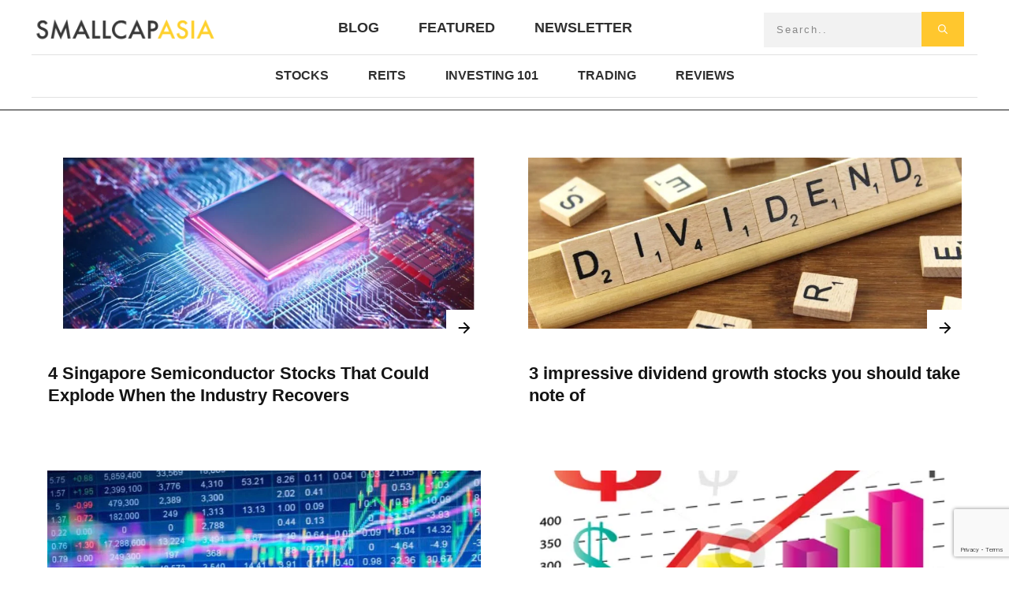

--- FILE ---
content_type: text/html; charset=UTF-8
request_url: https://www.smallcapasia.com/tag/micro-mechanics/
body_size: 46887
content:
<!doctype html>
<html lang="en-US" prefix="og: https://ogp.me/ns#" >
	<head>
		<link rel="profile" href="https://gmpg.org/xfn/11">
		<meta charset="UTF-8">
		<meta name="viewport" content="width=device-width, initial-scale=1">

		
<!-- Search Engine Optimization by Rank Math - https://rankmath.com/ -->
<title>Micro Mechanics Archives - SmallCapAsia</title>
<meta name="robots" content="index, follow, max-snippet:-1, max-video-preview:-1, max-image-preview:large"/>
<link rel="canonical" href="https://www.smallcapasia.com/tag/micro-mechanics/" />
<meta property="og:locale" content="en_US" />
<meta property="og:type" content="article" />
<meta property="og:title" content="Micro Mechanics Archives - SmallCapAsia" />
<meta property="og:url" content="https://www.smallcapasia.com/tag/micro-mechanics/" />
<meta property="og:site_name" content="small cap asia" />
<meta name="twitter:card" content="summary_large_image" />
<meta name="twitter:title" content="Micro Mechanics Archives - SmallCapAsia" />
<meta name="twitter:label1" content="Posts" />
<meta name="twitter:data1" content="6" />
<script type="application/ld+json" class="rank-math-schema">{"@context":"https://schema.org","@graph":[{"@type":"Person","@id":"https://www.smallcapasia.com/#person","name":"small cap asia"},{"@type":"WebSite","@id":"https://www.smallcapasia.com/#website","url":"https://www.smallcapasia.com","name":"small cap asia","publisher":{"@id":"https://www.smallcapasia.com/#person"},"inLanguage":"en-US"},{"@type":"CollectionPage","@id":"https://www.smallcapasia.com/tag/micro-mechanics/#webpage","url":"https://www.smallcapasia.com/tag/micro-mechanics/","name":"Micro Mechanics Archives - SmallCapAsia","isPartOf":{"@id":"https://www.smallcapasia.com/#website"},"inLanguage":"en-US"}]}</script>
<!-- /Rank Math WordPress SEO plugin -->

<link rel='dns-prefetch' href='//www.google.com' />
<link rel='dns-prefetch' href='//accounts.google.com' />
<link rel='dns-prefetch' href='//apis.google.com' />
<link rel="alternate" type="application/rss+xml" title="SmallCapAsia &raquo; Feed" href="https://www.smallcapasia.com/feed/" />
<link rel="alternate" type="application/rss+xml" title="SmallCapAsia &raquo; Comments Feed" href="https://www.smallcapasia.com/comments/feed/" />
<link rel="alternate" type="application/rss+xml" title="SmallCapAsia &raquo; Micro Mechanics Tag Feed" href="https://www.smallcapasia.com/tag/micro-mechanics/feed/" />
<style id='wp-img-auto-sizes-contain-inline-css' type='text/css'>
img:is([sizes=auto i],[sizes^="auto," i]){contain-intrinsic-size:3000px 1500px}
/*# sourceURL=wp-img-auto-sizes-contain-inline-css */
</style>
<style id='wp-emoji-styles-inline-css' type='text/css'>

	img.wp-smiley, img.emoji {
		display: inline !important;
		border: none !important;
		box-shadow: none !important;
		height: 1em !important;
		width: 1em !important;
		margin: 0 0.07em !important;
		vertical-align: -0.1em !important;
		background: none !important;
		padding: 0 !important;
	}
/*# sourceURL=wp-emoji-styles-inline-css */
</style>
<style id='wp-block-library-inline-css' type='text/css'>
:root{--wp-block-synced-color:#7a00df;--wp-block-synced-color--rgb:122,0,223;--wp-bound-block-color:var(--wp-block-synced-color);--wp-editor-canvas-background:#ddd;--wp-admin-theme-color:#007cba;--wp-admin-theme-color--rgb:0,124,186;--wp-admin-theme-color-darker-10:#006ba1;--wp-admin-theme-color-darker-10--rgb:0,107,160.5;--wp-admin-theme-color-darker-20:#005a87;--wp-admin-theme-color-darker-20--rgb:0,90,135;--wp-admin-border-width-focus:2px}@media (min-resolution:192dpi){:root{--wp-admin-border-width-focus:1.5px}}.wp-element-button{cursor:pointer}:root .has-very-light-gray-background-color{background-color:#eee}:root .has-very-dark-gray-background-color{background-color:#313131}:root .has-very-light-gray-color{color:#eee}:root .has-very-dark-gray-color{color:#313131}:root .has-vivid-green-cyan-to-vivid-cyan-blue-gradient-background{background:linear-gradient(135deg,#00d084,#0693e3)}:root .has-purple-crush-gradient-background{background:linear-gradient(135deg,#34e2e4,#4721fb 50%,#ab1dfe)}:root .has-hazy-dawn-gradient-background{background:linear-gradient(135deg,#faaca8,#dad0ec)}:root .has-subdued-olive-gradient-background{background:linear-gradient(135deg,#fafae1,#67a671)}:root .has-atomic-cream-gradient-background{background:linear-gradient(135deg,#fdd79a,#004a59)}:root .has-nightshade-gradient-background{background:linear-gradient(135deg,#330968,#31cdcf)}:root .has-midnight-gradient-background{background:linear-gradient(135deg,#020381,#2874fc)}:root{--wp--preset--font-size--normal:16px;--wp--preset--font-size--huge:42px}.has-regular-font-size{font-size:1em}.has-larger-font-size{font-size:2.625em}.has-normal-font-size{font-size:var(--wp--preset--font-size--normal)}.has-huge-font-size{font-size:var(--wp--preset--font-size--huge)}.has-text-align-center{text-align:center}.has-text-align-left{text-align:left}.has-text-align-right{text-align:right}.has-fit-text{white-space:nowrap!important}#end-resizable-editor-section{display:none}.aligncenter{clear:both}.items-justified-left{justify-content:flex-start}.items-justified-center{justify-content:center}.items-justified-right{justify-content:flex-end}.items-justified-space-between{justify-content:space-between}.screen-reader-text{border:0;clip-path:inset(50%);height:1px;margin:-1px;overflow:hidden;padding:0;position:absolute;width:1px;word-wrap:normal!important}.screen-reader-text:focus{background-color:#ddd;clip-path:none;color:#444;display:block;font-size:1em;height:auto;left:5px;line-height:normal;padding:15px 23px 14px;text-decoration:none;top:5px;width:auto;z-index:100000}html :where(.has-border-color){border-style:solid}html :where([style*=border-top-color]){border-top-style:solid}html :where([style*=border-right-color]){border-right-style:solid}html :where([style*=border-bottom-color]){border-bottom-style:solid}html :where([style*=border-left-color]){border-left-style:solid}html :where([style*=border-width]){border-style:solid}html :where([style*=border-top-width]){border-top-style:solid}html :where([style*=border-right-width]){border-right-style:solid}html :where([style*=border-bottom-width]){border-bottom-style:solid}html :where([style*=border-left-width]){border-left-style:solid}html :where(img[class*=wp-image-]){height:auto;max-width:100%}:where(figure){margin:0 0 1em}html :where(.is-position-sticky){--wp-admin--admin-bar--position-offset:var(--wp-admin--admin-bar--height,0px)}@media screen and (max-width:600px){html :where(.is-position-sticky){--wp-admin--admin-bar--position-offset:0px}}

/*# sourceURL=wp-block-library-inline-css */
</style><style id='global-styles-inline-css' type='text/css'>
:root{--wp--preset--aspect-ratio--square: 1;--wp--preset--aspect-ratio--4-3: 4/3;--wp--preset--aspect-ratio--3-4: 3/4;--wp--preset--aspect-ratio--3-2: 3/2;--wp--preset--aspect-ratio--2-3: 2/3;--wp--preset--aspect-ratio--16-9: 16/9;--wp--preset--aspect-ratio--9-16: 9/16;--wp--preset--color--black: #000000;--wp--preset--color--cyan-bluish-gray: #abb8c3;--wp--preset--color--white: #ffffff;--wp--preset--color--pale-pink: #f78da7;--wp--preset--color--vivid-red: #cf2e2e;--wp--preset--color--luminous-vivid-orange: #ff6900;--wp--preset--color--luminous-vivid-amber: #fcb900;--wp--preset--color--light-green-cyan: #7bdcb5;--wp--preset--color--vivid-green-cyan: #00d084;--wp--preset--color--pale-cyan-blue: #8ed1fc;--wp--preset--color--vivid-cyan-blue: #0693e3;--wp--preset--color--vivid-purple: #9b51e0;--wp--preset--gradient--vivid-cyan-blue-to-vivid-purple: linear-gradient(135deg,rgb(6,147,227) 0%,rgb(155,81,224) 100%);--wp--preset--gradient--light-green-cyan-to-vivid-green-cyan: linear-gradient(135deg,rgb(122,220,180) 0%,rgb(0,208,130) 100%);--wp--preset--gradient--luminous-vivid-amber-to-luminous-vivid-orange: linear-gradient(135deg,rgb(252,185,0) 0%,rgb(255,105,0) 100%);--wp--preset--gradient--luminous-vivid-orange-to-vivid-red: linear-gradient(135deg,rgb(255,105,0) 0%,rgb(207,46,46) 100%);--wp--preset--gradient--very-light-gray-to-cyan-bluish-gray: linear-gradient(135deg,rgb(238,238,238) 0%,rgb(169,184,195) 100%);--wp--preset--gradient--cool-to-warm-spectrum: linear-gradient(135deg,rgb(74,234,220) 0%,rgb(151,120,209) 20%,rgb(207,42,186) 40%,rgb(238,44,130) 60%,rgb(251,105,98) 80%,rgb(254,248,76) 100%);--wp--preset--gradient--blush-light-purple: linear-gradient(135deg,rgb(255,206,236) 0%,rgb(152,150,240) 100%);--wp--preset--gradient--blush-bordeaux: linear-gradient(135deg,rgb(254,205,165) 0%,rgb(254,45,45) 50%,rgb(107,0,62) 100%);--wp--preset--gradient--luminous-dusk: linear-gradient(135deg,rgb(255,203,112) 0%,rgb(199,81,192) 50%,rgb(65,88,208) 100%);--wp--preset--gradient--pale-ocean: linear-gradient(135deg,rgb(255,245,203) 0%,rgb(182,227,212) 50%,rgb(51,167,181) 100%);--wp--preset--gradient--electric-grass: linear-gradient(135deg,rgb(202,248,128) 0%,rgb(113,206,126) 100%);--wp--preset--gradient--midnight: linear-gradient(135deg,rgb(2,3,129) 0%,rgb(40,116,252) 100%);--wp--preset--font-size--small: 13px;--wp--preset--font-size--medium: 20px;--wp--preset--font-size--large: 36px;--wp--preset--font-size--x-large: 42px;--wp--preset--spacing--20: 0.44rem;--wp--preset--spacing--30: 0.67rem;--wp--preset--spacing--40: 1rem;--wp--preset--spacing--50: 1.5rem;--wp--preset--spacing--60: 2.25rem;--wp--preset--spacing--70: 3.38rem;--wp--preset--spacing--80: 5.06rem;--wp--preset--shadow--natural: 6px 6px 9px rgba(0, 0, 0, 0.2);--wp--preset--shadow--deep: 12px 12px 50px rgba(0, 0, 0, 0.4);--wp--preset--shadow--sharp: 6px 6px 0px rgba(0, 0, 0, 0.2);--wp--preset--shadow--outlined: 6px 6px 0px -3px rgb(255, 255, 255), 6px 6px rgb(0, 0, 0);--wp--preset--shadow--crisp: 6px 6px 0px rgb(0, 0, 0);}:where(.is-layout-flex){gap: 0.5em;}:where(.is-layout-grid){gap: 0.5em;}body .is-layout-flex{display: flex;}.is-layout-flex{flex-wrap: wrap;align-items: center;}.is-layout-flex > :is(*, div){margin: 0;}body .is-layout-grid{display: grid;}.is-layout-grid > :is(*, div){margin: 0;}:where(.wp-block-columns.is-layout-flex){gap: 2em;}:where(.wp-block-columns.is-layout-grid){gap: 2em;}:where(.wp-block-post-template.is-layout-flex){gap: 1.25em;}:where(.wp-block-post-template.is-layout-grid){gap: 1.25em;}.has-black-color{color: var(--wp--preset--color--black) !important;}.has-cyan-bluish-gray-color{color: var(--wp--preset--color--cyan-bluish-gray) !important;}.has-white-color{color: var(--wp--preset--color--white) !important;}.has-pale-pink-color{color: var(--wp--preset--color--pale-pink) !important;}.has-vivid-red-color{color: var(--wp--preset--color--vivid-red) !important;}.has-luminous-vivid-orange-color{color: var(--wp--preset--color--luminous-vivid-orange) !important;}.has-luminous-vivid-amber-color{color: var(--wp--preset--color--luminous-vivid-amber) !important;}.has-light-green-cyan-color{color: var(--wp--preset--color--light-green-cyan) !important;}.has-vivid-green-cyan-color{color: var(--wp--preset--color--vivid-green-cyan) !important;}.has-pale-cyan-blue-color{color: var(--wp--preset--color--pale-cyan-blue) !important;}.has-vivid-cyan-blue-color{color: var(--wp--preset--color--vivid-cyan-blue) !important;}.has-vivid-purple-color{color: var(--wp--preset--color--vivid-purple) !important;}.has-black-background-color{background-color: var(--wp--preset--color--black) !important;}.has-cyan-bluish-gray-background-color{background-color: var(--wp--preset--color--cyan-bluish-gray) !important;}.has-white-background-color{background-color: var(--wp--preset--color--white) !important;}.has-pale-pink-background-color{background-color: var(--wp--preset--color--pale-pink) !important;}.has-vivid-red-background-color{background-color: var(--wp--preset--color--vivid-red) !important;}.has-luminous-vivid-orange-background-color{background-color: var(--wp--preset--color--luminous-vivid-orange) !important;}.has-luminous-vivid-amber-background-color{background-color: var(--wp--preset--color--luminous-vivid-amber) !important;}.has-light-green-cyan-background-color{background-color: var(--wp--preset--color--light-green-cyan) !important;}.has-vivid-green-cyan-background-color{background-color: var(--wp--preset--color--vivid-green-cyan) !important;}.has-pale-cyan-blue-background-color{background-color: var(--wp--preset--color--pale-cyan-blue) !important;}.has-vivid-cyan-blue-background-color{background-color: var(--wp--preset--color--vivid-cyan-blue) !important;}.has-vivid-purple-background-color{background-color: var(--wp--preset--color--vivid-purple) !important;}.has-black-border-color{border-color: var(--wp--preset--color--black) !important;}.has-cyan-bluish-gray-border-color{border-color: var(--wp--preset--color--cyan-bluish-gray) !important;}.has-white-border-color{border-color: var(--wp--preset--color--white) !important;}.has-pale-pink-border-color{border-color: var(--wp--preset--color--pale-pink) !important;}.has-vivid-red-border-color{border-color: var(--wp--preset--color--vivid-red) !important;}.has-luminous-vivid-orange-border-color{border-color: var(--wp--preset--color--luminous-vivid-orange) !important;}.has-luminous-vivid-amber-border-color{border-color: var(--wp--preset--color--luminous-vivid-amber) !important;}.has-light-green-cyan-border-color{border-color: var(--wp--preset--color--light-green-cyan) !important;}.has-vivid-green-cyan-border-color{border-color: var(--wp--preset--color--vivid-green-cyan) !important;}.has-pale-cyan-blue-border-color{border-color: var(--wp--preset--color--pale-cyan-blue) !important;}.has-vivid-cyan-blue-border-color{border-color: var(--wp--preset--color--vivid-cyan-blue) !important;}.has-vivid-purple-border-color{border-color: var(--wp--preset--color--vivid-purple) !important;}.has-vivid-cyan-blue-to-vivid-purple-gradient-background{background: var(--wp--preset--gradient--vivid-cyan-blue-to-vivid-purple) !important;}.has-light-green-cyan-to-vivid-green-cyan-gradient-background{background: var(--wp--preset--gradient--light-green-cyan-to-vivid-green-cyan) !important;}.has-luminous-vivid-amber-to-luminous-vivid-orange-gradient-background{background: var(--wp--preset--gradient--luminous-vivid-amber-to-luminous-vivid-orange) !important;}.has-luminous-vivid-orange-to-vivid-red-gradient-background{background: var(--wp--preset--gradient--luminous-vivid-orange-to-vivid-red) !important;}.has-very-light-gray-to-cyan-bluish-gray-gradient-background{background: var(--wp--preset--gradient--very-light-gray-to-cyan-bluish-gray) !important;}.has-cool-to-warm-spectrum-gradient-background{background: var(--wp--preset--gradient--cool-to-warm-spectrum) !important;}.has-blush-light-purple-gradient-background{background: var(--wp--preset--gradient--blush-light-purple) !important;}.has-blush-bordeaux-gradient-background{background: var(--wp--preset--gradient--blush-bordeaux) !important;}.has-luminous-dusk-gradient-background{background: var(--wp--preset--gradient--luminous-dusk) !important;}.has-pale-ocean-gradient-background{background: var(--wp--preset--gradient--pale-ocean) !important;}.has-electric-grass-gradient-background{background: var(--wp--preset--gradient--electric-grass) !important;}.has-midnight-gradient-background{background: var(--wp--preset--gradient--midnight) !important;}.has-small-font-size{font-size: var(--wp--preset--font-size--small) !important;}.has-medium-font-size{font-size: var(--wp--preset--font-size--medium) !important;}.has-large-font-size{font-size: var(--wp--preset--font-size--large) !important;}.has-x-large-font-size{font-size: var(--wp--preset--font-size--x-large) !important;}
/*# sourceURL=global-styles-inline-css */
</style>

<style id='classic-theme-styles-inline-css' type='text/css'>
/*! This file is auto-generated */
.wp-block-button__link{color:#fff;background-color:#32373c;border-radius:9999px;box-shadow:none;text-decoration:none;padding:calc(.667em + 2px) calc(1.333em + 2px);font-size:1.125em}.wp-block-file__button{background:#32373c;color:#fff;text-decoration:none}
/*# sourceURL=/wp-includes/css/classic-themes.min.css */
</style>
<link rel='stylesheet' id='tve_leads_forms-css' href='//www.smallcapasia.com/wp-content/plugins/thrive-leads/editor-layouts/css/frontend.css?ver=10.8.6' type='text/css' media='all' />
<link rel='stylesheet' id='tve_style_family_tve_flt-css' href='https://www.smallcapasia.com/wp-content/plugins/thrive-visual-editor/editor/css/thrive_flat.css?ver=10.8.6' type='text/css' media='all' />
<link rel='stylesheet' id='thrive-theme-styles-css' href='https://www.smallcapasia.com/wp-content/themes/thrive-theme/inc/assets/dist/theme.css?ver=10.8.6' type='text/css' media='all' />
<link rel='stylesheet' id='tablepress-default-css' href='https://www.smallcapasia.com/wp-content/tablepress-combined.min.css?ver=47' type='text/css' media='all' />
<link rel='stylesheet' id='thrive-theme-css' href='https://www.smallcapasia.com/wp-content/themes/thrive-theme/style.css?ver=10.8.6' type='text/css' media='all' />
<link rel='stylesheet' id='thrive-template-css' href='//www.smallcapasia.com/wp-content/uploads/thrive/theme-template-1762577547.css?ver=10.8.6' type='text/css' media='all' />
<script type="text/javascript" id="tho-header-js-js-extra">
/* <![CDATA[ */
var THO_Head = {"variations":{"11133":{"variations":{"50":"Curious about the #1 Cashless Payment Method in SG? We break it down here for You!","51":"The Best Cashless Payment Method in SG... Revealed!"},"test_id":"19","winners":[]},"9237":{"variations":{"48":"5 Things I Like About Tiger Brokers","49":"How to use Tiger Brokers App"},"test_id":"18","winners":[]},"8427":{"variations":{"45":"Is It Time To Buy Stocks?","46":"Is it time to buy stocks for the COVID-19 recovery?","47":"Is it time to buy stocks for the corona virus recovery?"},"test_id":"17","winners":[]},"7949":{"variations":{"37":"Why I Like Berjaya Food Berhad (5196.KL)","38":"A 5 Minute Guide to Berjaya Food Berhad (5196.KL)","39":"6 Key Things You Need to Know about Berjaya Food Berhad (5196.KL)"},"test_id":"14","winners":[]},"7452":{"variations":{"35":"Why I am Joining the SG Active Trading Tournament 2019?","36":"SG Active Trading Tournament 2019: Free to Join with Attactive prizes to be won!"},"test_id":"13","winners":[]},"7202":{"variations":{"32":"How to Invest in a Movie through Crowdfunding and Earn Good Returns","33":"How to invest in a movie through crowdfunding","34":"Movie crowdfunding: What Investors Need to Know"},"test_id":"12","winners":[]},"6756":{"variations":{"26":"Warren Buffett&#8217;s Favorite Investment","27":"Make a Guess on Warren Buffett Favorite Investment"},"test_id":"10","winners":[]},"6384":{"variations":{"23":"5 Important Things to Know About SBS Transit Ltd","24":"Should You Invest in SBS Transit Ltd?","25":"Is SBS Transit Ltd a Buy at this Price?"},"test_id":"9","winners":[]},"5267":{"variations":{"18":"How To Choose The Best (Open Electricity Market) OEM Plan","19":"A Step by Step Guide to Choose Your OEM Plan","20":"The ABCs of Choosing The Best OEM Plan Today"},"test_id":"7","winners":[]},"5297":{"variations":{"15":"3 Cheap Stocks Trading Below Their Book Values","16":"3 Cheap Stocks To Diversify Your Portfolio","17":"3 Cheap Stocks That I Would Buy This Week"},"test_id":"6","winners":[]}},"post_id":"17118","element_tag":"thrive_headline","woo_tag":"tho_woo"};
//# sourceURL=tho-header-js-js-extra
/* ]]> */
</script>
<script type="text/javascript" src="https://www.smallcapasia.com/wp-content/plugins/thrive-headline-optimizer/frontend/js/header.min.js?ver=2.3.1" id="tho-header-js-js"></script>
<script type="text/javascript" src="https://www.smallcapasia.com/wp-includes/js/jquery/jquery.min.js?ver=3.7.1" id="jquery-core-js"></script>
<script type="text/javascript" src="https://www.smallcapasia.com/wp-includes/js/jquery/jquery-migrate.min.js?ver=3.4.1" id="jquery-migrate-js"></script>
<script type="text/javascript" src="https://www.smallcapasia.com/wp-includes/js/jquery/ui/core.min.js?ver=1.13.3" id="jquery-ui-core-js"></script>
<script type="text/javascript" src="https://www.smallcapasia.com/wp-includes/js/jquery/ui/menu.min.js?ver=1.13.3" id="jquery-ui-menu-js"></script>
<script type="text/javascript" src="https://www.smallcapasia.com/wp-includes/js/dist/dom-ready.min.js?ver=f77871ff7694fffea381" id="wp-dom-ready-js"></script>
<script type="text/javascript" src="https://www.smallcapasia.com/wp-includes/js/dist/hooks.min.js?ver=dd5603f07f9220ed27f1" id="wp-hooks-js"></script>
<script type="text/javascript" src="https://www.smallcapasia.com/wp-includes/js/dist/i18n.min.js?ver=c26c3dc7bed366793375" id="wp-i18n-js"></script>
<script type="text/javascript" id="wp-i18n-js-after">
/* <![CDATA[ */
wp.i18n.setLocaleData( { 'text direction\u0004ltr': [ 'ltr' ] } );
//# sourceURL=wp-i18n-js-after
/* ]]> */
</script>
<script type="text/javascript" src="https://www.smallcapasia.com/wp-includes/js/dist/a11y.min.js?ver=cb460b4676c94bd228ed" id="wp-a11y-js"></script>
<script type="text/javascript" src="https://www.smallcapasia.com/wp-includes/js/jquery/ui/autocomplete.min.js?ver=1.13.3" id="jquery-ui-autocomplete-js"></script>
<script type="text/javascript" src="https://www.smallcapasia.com/wp-includes/js/imagesloaded.min.js?ver=5.0.0" id="imagesloaded-js"></script>
<script type="text/javascript" src="https://www.smallcapasia.com/wp-includes/js/masonry.min.js?ver=4.2.2" id="masonry-js"></script>
<script type="text/javascript" src="https://www.smallcapasia.com/wp-includes/js/jquery/jquery.masonry.min.js?ver=3.1.2b" id="jquery-masonry-js"></script>
<script type="text/javascript" id="tve_frontend-js-extra">
/* <![CDATA[ */
var tve_frontend_options = {"is_editor_page":"","page_events":[],"is_single":"0","ajaxurl":"https://www.smallcapasia.com/wp-admin/admin-ajax.php","social_fb_app_id":"","dash_url":"https://www.smallcapasia.com/wp-content/themes/thrive-theme/thrive-dashboard","translations":{"Copy":"Copy"},"user_profile_nonce":"8dc1d10fa9","ip":"13.59.104.184","current_user":[],"post_request_data":[],"routes":{"certificate_search":"https://www.smallcapasia.com/wp-json/tva/v1/certificate/search","assessments":"https://www.smallcapasia.com/wp-json/tva/v1/user/assessment"},"query_vars":{"certificate_u":""},"conditional_display":{"is_tooltip_dismissed":false}};
var tve_frontend_options = {"ajaxurl":"https://www.smallcapasia.com/wp-admin/admin-ajax.php","is_editor_page":"","page_events":[],"is_single":"0","social_fb_app_id":"","dash_url":"https://www.smallcapasia.com/wp-content/themes/thrive-theme/thrive-dashboard","queried_object":{"term_id":735,"taxonomy":"post_tag"},"query_vars":{"tag":"micro-mechanics","certificate_u":""},"$_POST":[],"translations":{"Copy":"Copy","empty_username":"ERROR: The username field is empty.","empty_password":"ERROR: The password field is empty.","empty_login":"ERROR: Enter a username or email address.","min_chars":"At least %s characters are needed","no_headings":"No headings found","registration_err":{"required_field":"\u003Cstrong\u003EError\u003C/strong\u003E: This field is required","required_email":"\u003Cstrong\u003EError\u003C/strong\u003E: Please type your email address","invalid_email":"\u003Cstrong\u003EError\u003C/strong\u003E: The email address isn&#8217;t correct","passwordmismatch":"\u003Cstrong\u003EError\u003C/strong\u003E: Password mismatch"}},"routes":{"posts":"https://www.smallcapasia.com/wp-json/tcb/v1/posts","video_reporting":"https://www.smallcapasia.com/wp-json/tcb/v1/video-reporting","courses":"https://www.smallcapasia.com/wp-json/tva/v1/course_list_element","certificate_search":"https://www.smallcapasia.com/wp-json/tva/v1/certificate/search","assessments":"https://www.smallcapasia.com/wp-json/tva/v1/user/assessment"},"nonce":"761fd2b1de","allow_video_src":"","google_client_id":null,"google_api_key":null,"facebook_app_id":null,"lead_generation_custom_tag_apis":["activecampaign","aweber","convertkit","drip","klicktipp","mailchimp","sendlane","zapier"],"post_request_data":[],"user_profile_nonce":"8dc1d10fa9","ip":"13.59.104.184","current_user":[],"conditional_display":{"is_tooltip_dismissed":false}};
//# sourceURL=tve_frontend-js-extra
/* ]]> */
</script>
<script type="text/javascript" src="https://www.smallcapasia.com/wp-content/plugins/thrive-visual-editor/editor/js/dist/modules/general.min.js?ver=10.8.6" id="tve_frontend-js"></script>
<script type="text/javascript" id="track-the-click-js-extra">
/* <![CDATA[ */
var ajax_var = {"nonce":"761fd2b1de"};
var ttc_data = {"proBeacon":""};
//# sourceURL=track-the-click-js-extra
/* ]]> */
</script>
<script type="text/javascript" src="https://www.smallcapasia.com/wp-content/plugins/track-the-click/public/js/track-the-click-public.js?ver=0.4.0" id="track-the-click-js" data-noptimize="true" data-no-optimize="1"></script>
<script type="text/javascript" id="track-the-click-js-after" data-noptimize="true" data-no-optimize="1">
/* <![CDATA[ */
function getHomeURL() {return "https://www.smallcapasia.com";}
function getPostID() {return 0;}
function showClickCounts() {return false;}

//# sourceURL=track-the-click-js-after
/* ]]> */
</script>
<script type="text/javascript" src="https://www.google.com/recaptcha/api.js?render=6LfgA_coAAAAAJSSJDblDwmpCJdNPF_3hBk8SBsp&amp;ver=10.8.6" id="tve-dash-recaptcha-js"></script>
<script type="text/javascript" src="https://www.smallcapasia.com/wp-includes/js/plupload/moxie.min.js?ver=1.3.5.1" id="moxiejs-js"></script>
<script type="text/javascript" id="theme-frontend-js-extra">
/* <![CDATA[ */
var thrive_front_localize = {"comments_form":{"error_defaults":{"email":"Email address invalid","url":"Website address invalid","required":"Required field missing"}},"routes":{"posts":"https://www.smallcapasia.com/wp-json/tcb/v1/posts","frontend":"https://www.smallcapasia.com/wp-json/ttb/v1/frontend"},"tar_post_url":"?tve=true&action=architect&from_theme=1","is_editor":"","ID":"10778","template_url":"?tve=true&action=architect&from_tar=17118","pagination_url":{"template":"https://www.smallcapasia.com/tag/micro-mechanics/page/[thrive_page_number]/","base":"https://www.smallcapasia.com/tag/micro-mechanics/"},"sidebar_visibility":[],"is_singular":"","is_user_logged_in":""};
//# sourceURL=theme-frontend-js-extra
/* ]]> */
</script>
<script type="text/javascript" src="https://www.smallcapasia.com/wp-content/themes/thrive-theme/inc/assets/dist/frontend.min.js?ver=10.8.6" id="theme-frontend-js"></script>
<link rel="https://api.w.org/" href="https://www.smallcapasia.com/wp-json/" /><link rel="alternate" title="JSON" type="application/json" href="https://www.smallcapasia.com/wp-json/wp/v2/tags/735" /><link rel='dns-prefetch' href='https://i0.wp.com/'><link rel='preconnect' href='https://i0.wp.com/' crossorigin><link rel='dns-prefetch' href='https://i1.wp.com/'><link rel='preconnect' href='https://i1.wp.com/' crossorigin><link rel='dns-prefetch' href='https://i2.wp.com/'><link rel='preconnect' href='https://i2.wp.com/' crossorigin><link rel='dns-prefetch' href='https://i3.wp.com/'><link rel='preconnect' href='https://i3.wp.com/' crossorigin><style>

    /* for unique landing page accent color values,  put any new css added here inside tcb-bridge/js/editor */

    /* accent color */
    #thrive-comments .tcm-color-ac,
    #thrive-comments .tcm-color-ac span {
        color: #03a9f4;
    }

    /* accent color background */
    #thrive-comments .tcm-background-color-ac,
    #thrive-comments .tcm-background-color-ac-h:hover span,
    #thrive-comments .tcm-background-color-ac-active:active {
        background-color: #03a9f4    }

    /* accent color border */
    #thrive-comments .tcm-border-color-ac {
        border-color: #03a9f4;
        outline: none;
    }

    #thrive-comments .tcm-border-color-ac-h:hover {
        border-color: #03a9f4;
    }

    #thrive-comments .tcm-border-bottom-color-ac {
        border-bottom-color: #03a9f4;
    }

    /* accent color fill*/
    #thrive-comments .tcm-svg-fill-ac {
        fill: #03a9f4;
    }

    /* accent color for general elements */

    /* inputs */
    #thrive-comments textarea:focus,
    #thrive-comments input:focus {
        border-color: #03a9f4;
        box-shadow: inset 0 0 3px#03a9f4;
    }

    /* links */
    #thrive-comments a {
        color: #03a9f4;
    }

    /*
	* buttons and login links
	* using id to override the default css border-bottom
	*/
    #thrive-comments button,
    #thrive-comments #tcm-login-up,
    #thrive-comments #tcm-login-down {
        color: #03a9f4;
        border-color: #03a9f4;
    }

    /* general buttons hover and active functionality */
    #thrive-comments button:hover,
    #thrive-comments button:focus,
    #thrive-comments button:active {
        background-color: #03a9f4    }

</style>
<style type="text/css" id="tve_global_variables">:root{--tcb-color-0:rgb(255, 255, 255);--tcb-color-0-h:0;--tcb-color-0-s:0%;--tcb-color-0-l:100%;--tcb-color-0-a:1;--tcb-color-1:rgb(20, 20, 20);--tcb-color-1-h:0;--tcb-color-1-s:0%;--tcb-color-1-l:7%;--tcb-color-1-a:1;--tcb-background-author-image:url(https://secure.gravatar.com/avatar/691a500153da30018b85f0b58d896c7272d50489d743e20e84d2883d22c13f24?s=256&d=wavatar&r=g);--tcb-background-user-image:url();--tcb-background-featured-image-thumbnail:url(https://www.smallcapasia.com/wp-content/uploads/2024/05/4-singapore-semiconductor-stocks.jpg);--tcb-skin-color-0:hsla(var(--tcb-theme-main-master-h,52), var(--tcb-theme-main-master-s,100%), var(--tcb-theme-main-master-l,59%), var(--tcb-theme-main-master-a,1));--tcb-skin-color-0-h:var(--tcb-theme-main-master-h,52);--tcb-skin-color-0-s:var(--tcb-theme-main-master-s,100%);--tcb-skin-color-0-l:var(--tcb-theme-main-master-l,59%);--tcb-skin-color-0-a:var(--tcb-theme-main-master-a,1);--tcb-skin-color-1:hsla(calc(var(--tcb-theme-main-master-h,52) - 0 ), calc(var(--tcb-theme-main-master-s,100%) - 20% ), calc(var(--tcb-theme-main-master-l,59%) - 4% ), 0.5);--tcb-skin-color-1-h:calc(var(--tcb-theme-main-master-h,52) - 0 );--tcb-skin-color-1-s:calc(var(--tcb-theme-main-master-s,100%) - 20% );--tcb-skin-color-1-l:calc(var(--tcb-theme-main-master-l,59%) - 4% );--tcb-skin-color-1-a:0.5;--tcb-skin-color-3:hsla(calc(var(--tcb-theme-main-master-h,52) + 30 ), 85%, 13%, 1);--tcb-skin-color-3-h:calc(var(--tcb-theme-main-master-h,52) + 30 );--tcb-skin-color-3-s:85%;--tcb-skin-color-3-l:13%;--tcb-skin-color-3-a:1;--tcb-skin-color-8:hsla(calc(var(--tcb-theme-main-master-h,52) - 0 ), calc(var(--tcb-theme-main-master-s,100%) - 20% ), calc(var(--tcb-theme-main-master-l,59%) - 4% ), 0.18);--tcb-skin-color-8-h:calc(var(--tcb-theme-main-master-h,52) - 0 );--tcb-skin-color-8-s:calc(var(--tcb-theme-main-master-s,100%) - 20% );--tcb-skin-color-8-l:calc(var(--tcb-theme-main-master-l,59%) - 4% );--tcb-skin-color-8-a:0.18;--tcb-skin-color-9:hsla(calc(var(--tcb-theme-main-master-h,52) - 3 ), 56%, 96%, 1);--tcb-skin-color-9-h:calc(var(--tcb-theme-main-master-h,52) - 3 );--tcb-skin-color-9-s:56%;--tcb-skin-color-9-l:96%;--tcb-skin-color-9-a:1;--tcb-skin-color-10:hsla(calc(var(--tcb-theme-main-master-h,52) - 21 ), 100%, 81%, 1);--tcb-skin-color-10-h:calc(var(--tcb-theme-main-master-h,52) - 21 );--tcb-skin-color-10-s:100%;--tcb-skin-color-10-l:81%;--tcb-skin-color-10-a:1;--tcb-skin-color-13:hsla(calc(var(--tcb-theme-main-master-h,52) - 0 ), calc(var(--tcb-theme-main-master-s,100%) - 20% ), calc(var(--tcb-theme-main-master-l,59%) - 23% ), 0.5);--tcb-skin-color-13-h:calc(var(--tcb-theme-main-master-h,52) - 0 );--tcb-skin-color-13-s:calc(var(--tcb-theme-main-master-s,100%) - 20% );--tcb-skin-color-13-l:calc(var(--tcb-theme-main-master-l,59%) - 23% );--tcb-skin-color-13-a:0.5;--tcb-skin-color-16:rgb(90, 93, 96);--tcb-skin-color-16-h:210;--tcb-skin-color-16-s:3%;--tcb-skin-color-16-l:36%;--tcb-skin-color-16-a:1;--tcb-skin-color-18:rgba(47, 139, 231, 0.8);--tcb-skin-color-18-h:210;--tcb-skin-color-18-s:79%;--tcb-skin-color-18-l:54%;--tcb-skin-color-18-a:0.8;--tcb-skin-color-19:rgba(240, 246, 251, 0.85);--tcb-skin-color-19-h:207;--tcb-skin-color-19-s:57%;--tcb-skin-color-19-l:96%;--tcb-skin-color-19-a:0.85;--tcb-skin-color-20:rgba(240, 246, 251, 0.9);--tcb-skin-color-20-h:207;--tcb-skin-color-20-s:57%;--tcb-skin-color-20-l:96%;--tcb-skin-color-20-a:0.9;--tcb-skin-color-2:rgb(248, 248, 248);--tcb-skin-color-2-h:0;--tcb-skin-color-2-s:0%;--tcb-skin-color-2-l:97%;--tcb-skin-color-2-a:1;--tcb-skin-color-4:rgb(12, 17, 21);--tcb-skin-color-4-h:206;--tcb-skin-color-4-s:27%;--tcb-skin-color-4-l:6%;--tcb-skin-color-4-a:1;--tcb-skin-color-5:rgb(106, 107, 108);--tcb-skin-color-5-h:210;--tcb-skin-color-5-s:0%;--tcb-skin-color-5-l:41%;--tcb-skin-color-5-a:1;--tcb-skin-color-14:rgb(230, 230, 230);--tcb-skin-color-14-h:0;--tcb-skin-color-14-s:0%;--tcb-skin-color-14-l:90%;--tcb-skin-color-14-a:1;--tcb-skin-color-21:rgba(255, 255, 255, 0);--tcb-skin-color-21-h:0;--tcb-skin-color-21-s:0%;--tcb-skin-color-21-l:100%;--tcb-skin-color-21-a:0;--tcb-skin-color-22:rgb(255, 255, 255);--tcb-skin-color-22-h:0;--tcb-skin-color-22-s:0%;--tcb-skin-color-22-l:100%;--tcb-skin-color-22-a:1;--tcb-skin-color-23:rgb(32, 65, 71);--tcb-skin-color-23-h:189;--tcb-skin-color-23-s:37%;--tcb-skin-color-23-l:20%;--tcb-skin-color-23-a:1;--tcb-skin-color-24:rgb(20, 20, 20);--tcb-skin-color-24-h:0;--tcb-skin-color-24-s:0%;--tcb-skin-color-24-l:7%;--tcb-skin-color-24-a:1;--tcb-skin-color-25:hsla(calc(var(--tcb-theme-main-master-h,52) - 0 ), calc(var(--tcb-theme-main-master-s,100%) - 17% ), calc(var(--tcb-theme-main-master-l,59%) + 4% ), 0.04);--tcb-skin-color-25-h:calc(var(--tcb-theme-main-master-h,52) - 0 );--tcb-skin-color-25-s:calc(var(--tcb-theme-main-master-s,100%) - 17% );--tcb-skin-color-25-l:calc(var(--tcb-theme-main-master-l,59%) + 4% );--tcb-skin-color-25-a:0.04;--tcb-skin-color-26:hsla(calc(var(--tcb-theme-main-master-h,52) + 1 ), calc(var(--tcb-theme-main-master-s,100%) - 16% ), calc(var(--tcb-theme-main-master-l,59%) + 5% ), 0.12);--tcb-skin-color-26-h:calc(var(--tcb-theme-main-master-h,52) + 1 );--tcb-skin-color-26-s:calc(var(--tcb-theme-main-master-s,100%) - 16% );--tcb-skin-color-26-l:calc(var(--tcb-theme-main-master-l,59%) + 5% );--tcb-skin-color-26-a:0.12;--tcb-skin-color-27:hsla(calc(var(--tcb-theme-main-master-h,52) + 10 ), calc(var(--tcb-theme-main-master-s,100%) - 16% ), calc(var(--tcb-theme-main-master-l,59%) + 13% ), 1);--tcb-skin-color-27-h:calc(var(--tcb-theme-main-master-h,52) + 10 );--tcb-skin-color-27-s:calc(var(--tcb-theme-main-master-s,100%) - 16% );--tcb-skin-color-27-l:calc(var(--tcb-theme-main-master-l,59%) + 13% );--tcb-skin-color-27-a:1;--tcb-skin-color-28:hsla(calc(var(--tcb-theme-main-master-h,52) + 2 ), 43%, 82%, 1);--tcb-skin-color-28-h:calc(var(--tcb-theme-main-master-h,52) + 2 );--tcb-skin-color-28-s:43%;--tcb-skin-color-28-l:82%;--tcb-skin-color-28-a:1;--tcb-skin-color-29:hsla(calc(var(--tcb-theme-main-master-h,52) - 0 ), calc(var(--tcb-theme-main-master-s,100%) - 16% ), calc(var(--tcb-theme-main-master-l,59%) + 6% ), 0.4);--tcb-skin-color-29-h:calc(var(--tcb-theme-main-master-h,52) - 0 );--tcb-skin-color-29-s:calc(var(--tcb-theme-main-master-s,100%) - 16% );--tcb-skin-color-29-l:calc(var(--tcb-theme-main-master-l,59%) + 6% );--tcb-skin-color-29-a:0.4;--tcb-skin-color-30:hsla(calc(var(--tcb-theme-main-master-h,52) - 1 ), calc(var(--tcb-theme-main-master-s,100%) - 17% ), calc(var(--tcb-theme-main-master-l,59%) + 4% ), 0.85);--tcb-skin-color-30-h:calc(var(--tcb-theme-main-master-h,52) - 1 );--tcb-skin-color-30-s:calc(var(--tcb-theme-main-master-s,100%) - 17% );--tcb-skin-color-30-l:calc(var(--tcb-theme-main-master-l,59%) + 4% );--tcb-skin-color-30-a:0.85;--tcb-main-master-h:44;--tcb-main-master-s:100%;--tcb-main-master-l:59%;--tcb-main-master-a:1;--tcb-theme-main-master-h:44;--tcb-theme-main-master-s:100%;--tcb-theme-main-master-l:59%;--tcb-theme-main-master-a:1;}</style><style id="thrive-theme-layout-css" type="text/css">@media (min-width: 300px){.thrive-layout-10770 .main-container .sidebar-section{width: 28.51%;}.thrive-layout-10770 .main-container .content-section{width: calc(71.49% - 80px);}}@media (max-width: 1023px){.thrive-layout-10770 .main-container{flex-wrap: wrap;}.thrive-layout-10770 #wrapper .main-content-background,.thrive-layout-10770 #wrapper .layout-background-width .section-background,.thrive-layout-10770 #wrapper .layout-background-width .symbol-section-out{width: 100%;}.thrive-layout-10770 .layout-content-width.main-container{width: 100%;}.thrive-layout-10770 .layout-content-width > .section-content{width: 100%;}.thrive-layout-10770 .layout-content-width .symbol-section-in{width: 100%;}}</style><style type="text/css" id="thrive-default-styles">@media (min-width: 300px) { .tcb-style-wrap h1{ color:var(--tcb-skin-color-24);--tcb-applied-color:var$(--tcb-skin-color-24);font-family:Arial, Helvetica, sans-serif;font-weight:var(--g-regular-weight, normal);font-size:50px;background-color:rgba(0, 0, 0, 0);font-style:normal;margin:0px;padding-top:0px;padding-bottom:22px;text-decoration:rgba(10, 10, 10, 0.85);text-transform:none;border-left:0px none rgba(10, 10, 10, 0.85);line-height:1.2em;--tcb-typography-font-family:Arial, Helvetica, sans-serif;--tcb-typography-color:var(--tcb-skin-color-24);--tve-applied-color:var$(--tcb-skin-color-24);--tcb-typography-font-size:50px;--tcb-typography-line-height:1.2em; }.tcb-style-wrap h2{ font-family:Arial, Helvetica, sans-serif;font-weight:var(--g-regular-weight, normal);color:var(--tcb-skin-color-24);--tcb-applied-color:var$(--tcb-skin-color-24);padding-top:0px;margin-top:0px;padding-bottom:22px;margin-bottom:0px;font-size:40px;line-height:1.3em;--tcb-typography-font-family:Arial, Helvetica, sans-serif;--tcb-typography-color:var(--tcb-skin-color-24);--tve-applied-color:var$(--tcb-skin-color-24);--tcb-typography-font-size:40px;--tcb-typography-line-height:1.3em; }.tcb-style-wrap h3{ font-family:Arial, Helvetica, sans-serif;font-weight:var(--g-regular-weight, normal);color:var(--tcb-skin-color-24);--tcb-applied-color:var$(--tcb-skin-color-24);padding-top:0px;margin-top:0px;padding-bottom:22px;margin-bottom:0px;font-size:32px;line-height:1.3em;--tcb-typography-font-family:Arial, Helvetica, sans-serif;--tcb-typography-color:var(--tcb-skin-color-24);--tve-applied-color:var$(--tcb-skin-color-24);--tcb-typography-font-size:32px;--tcb-typography-line-height:1.3em; }.tcb-style-wrap h4{ font-family:Arial, Helvetica, sans-serif;font-weight:var(--g-regular-weight, normal);color:var(--tcb-skin-color-24);--tcb-applied-color:var$(--tcb-skin-color-24);padding-top:0px;margin-top:0px;padding-bottom:22px;margin-bottom:0px;font-size:28px;line-height:1.4em;--tcb-typography-font-family:Arial, Helvetica, sans-serif;--tcb-typography-color:var(--tcb-skin-color-24);--tve-applied-color:var$(--tcb-skin-color-24);--tcb-typography-font-size:28px; }.tcb-style-wrap h5{ font-family:Arial, Helvetica, sans-serif;font-weight:var(--g-regular-weight, normal);color:var(--tcb-skin-color-24);--tcb-applied-color:var$(--tcb-skin-color-24);padding-top:0px;margin-top:0px;padding-bottom:22px;margin-bottom:0px;line-height:1.4em;--tcb-typography-font-family:Arial, Helvetica, sans-serif;--tcb-typography-color:var(--tcb-skin-color-24);--tve-applied-color:var$(--tcb-skin-color-24);font-size:24px;--tcb-typography-font-size:24px; }.tcb-style-wrap h6{ font-family:Arial, Helvetica, sans-serif;font-weight:var(--g-regular-weight, normal);color:var(--tcb-skin-color-24);--tcb-applied-color:var$(--tcb-skin-color-24);padding-top:0px;margin-top:0px;padding-bottom:22px;margin-bottom:0px;line-height:1.6em;--tcb-typography-font-family:Arial, Helvetica, sans-serif;--tcb-typography-color:var(--tcb-skin-color-24);--tve-applied-color:var$(--tcb-skin-color-24);font-size:22px;--tcb-typography-font-size:22px; }.tcb-style-wrap p{ color:var(--tcb-skin-color-24);--tcb-applied-color:var$(--tcb-skin-color-24);font-family:Arial, Helvetica, sans-serif;font-weight:var(--g-regular-weight, normal);font-size:20px;padding-top:0px;margin-top:0px;padding-bottom:26px;margin-bottom:0px;--tcb-typography-font-family:Arial, Helvetica, sans-serif;--tcb-typography-color:var(--tcb-skin-color-24);--tve-applied-color:var$(--tcb-skin-color-24);line-height:2em;--tcb-typography-line-height:2em;--tcb-typography-font-size:20px; }:not(.inc) .thrv_text_element a:not(.tcb-button-link), :not(.inc) .tcb-styled-list a, :not(.inc) .tcb-numbered-list a, :not(.inc) .theme-dynamic-list a, .tve-input-option-text a, .tcb-post-content p a, .tcb-post-content li a, .tcb-post-content blockquote a, .tcb-post-content pre a{ --tcb-applied-color:var$(--tcb-skin-color-24);font-family:inherit;font-weight:var(--g-regular-weight, normal);font-size:inherit;text-decoration:none;--eff:fade-underline;--tcb-typography-font-family:Arial, Helvetica, sans-serif;--tcb-typography-color:var(--tcb-skin-color-24);line-height:2em;--tcb-typography-line-height:2em;--eff-color:rgba(187, 187, 187, 0.3);--eff-faded:rgba(187, 187, 187, 0);--eff-ensure-contrast:rgba(187, 187, 187, 0);--eff-ensure-contrast-complement:rgba(187, 187, 187, 0);box-shadow:transparent 0px -0.1em 0px inset;border-bottom:none;background:none;animation:0s ease 0s 1 normal none running none;transition:box-shadow 0.2s ease-out 0.05s;padding-left:0px;--tve-applied-box-shadow:inset 0 -0.1em 0 transparent;--tve-applied-background-color:initial;color:var(--tcb-skin-color-18);--tve-applied-color:var$(--tcb-skin-color-18); }:not(.inc) .thrv_text_element a:not(.tcb-button-link):hover, :not(.inc) .tcb-styled-list a:hover, :not(.inc) .tcb-numbered-list a:hover, :not(.inc) .theme-dynamic-list a:hover, .tve-input-option-text a:hover, .tcb-post-content p a:hover, .tcb-post-content li a:hover, .tcb-post-content blockquote a:hover, .tcb-post-content pre a:hover { text-decoration:none;--eff:none;color:var(--tcb-skin-color-18);--tve-applied-color:var$(--tcb-skin-color-18);background:none;box-shadow:inset 0 -0.1em 0 var(--eff-color);--tve-applied-box-shadow:inset 0 -0.1em 0 var$(--eff-color); }.tcb-style-wrap ul:not([class*="menu"]), .tcb-style-wrap ol{ color:var(--tcb-skin-color-24);--tcb-applied-color:var$(--tcb-skin-color-24);font-family:Arial, Helvetica, sans-serif;font-weight:var(--g-regular-weight, normal);font-size:18px;margin-top:0px;margin-bottom:0px;padding-top:0px;padding-bottom:8px;padding-left:0px;--tcb-typography-font-family:Arial, Helvetica, sans-serif;--tcb-typography-color:var(--tcb-skin-color-24);--tve-applied-color:var$(--tcb-skin-color-24);line-height:2em;--tcb-typography-line-height:2em; }.tcb-style-wrap li:not([class*="menu"]){ color:var(--tcb-skin-color-24);--tcb-applied-color:var$(--tcb-skin-color-24);font-family:Arial, Helvetica, sans-serif;font-weight:var(--g-regular-weight, normal);font-size:20px;line-height:2em;padding-bottom:18px;margin-bottom:0px;--tcb-typography-font-family:Arial, Helvetica, sans-serif;--tcb-typography-color:var(--tcb-skin-color-24);--tve-applied-color:var$(--tcb-skin-color-24);--tcb-typography-line-height:2em;--tcb-typography-font-size:20px; }.tcb-style-wrap blockquote{ color:var(--tcb-skin-color-24);--tcb-applied-color:var$(--tcb-skin-color-24);font-family:Georgia, serif;font-weight:var(--g-regular-weight, normal);font-size:20px;padding-top:5px;padding-bottom:5px;border-left:1px solid var(--tcb-skin-color-10);margin-top:0px;margin-bottom:24px;--tcb-typography-font-family:Georgia, serif;--tcb-typography-color:var(--tcb-skin-color-24);--tve-applied-color:var$(--tcb-skin-color-24);line-height:1.75em;--tcb-typography-line-height:1.75em;background-color:var(--tcb-skin-color-9);--background-color:var(--tcb-skin-color-9);--tve-applied-background-color:var$(--tcb-skin-color-9);--tve-border-width:1px;font-style:italic;--tcb-typography-font-style:italic;padding-right:5px;--tcb-typography-font-size:20px; }body, .tcb-plain-text{ color:var(--tcb-skin-color-24);--tcb-applied-color:var$(--tcb-skin-color-24);font-family:Arial, Helvetica, sans-serif;font-weight:var(--g-regular-weight, normal);font-size:20px;--tcb-typography-font-family:Arial, Helvetica, sans-serif;--tcb-typography-color:var(--tcb-skin-color-24);--tve-applied-color:var$(--tcb-skin-color-24);line-height:2em;--tcb-typography-line-height:2em;--tcb-typography-font-size:20px; }.tcb-style-wrap pre{ font-family:Arial, Helvetica, sans-serif;--tcb-typography-font-family:Arial, Helvetica, sans-serif;font-weight:var(--g-regular-weight, normal);color:var(--tcb-skin-color-24);--tcb-typography-color:var(--tcb-skin-color-24);--tve-applied-color:var$(--tcb-skin-color-24);--tcb-applied-color:var$(--tcb-skin-color-24);font-size:16px;--tcb-typography-font-size:16px;font-style:italic;--tcb-typography-font-style:italic; } }@media (max-width: 1023px) { .tcb-style-wrap h1{ font-size:42px;padding-bottom:20px;margin-bottom:0px;--tcb-typography-font-size:42px; }.tcb-style-wrap h2{ padding-bottom:20px;margin-bottom:0px;font-size:34px;--tcb-typography-font-size:34px; }.tcb-style-wrap h3{ padding-bottom:20px;margin-bottom:0px;font-size:30px;--tcb-typography-font-size:30px; }.tcb-style-wrap h4{ padding-bottom:20px;margin-bottom:0px;font-size:26px;--tcb-typography-font-size:26px; }.tcb-style-wrap h5{ padding-bottom:20px;margin-bottom:0px;font-size:22px;--tcb-typography-font-size:22px; }.tcb-style-wrap h6{ padding-bottom:20px;margin-bottom:0px;font-size:20px;--tcb-typography-font-size:20px; }.tcb-style-wrap p{ padding-bottom:24px;margin-bottom:0px;padding-top:0px;margin-top:0px; }.tcb-style-wrap ul:not([class*="menu"]), .tcb-style-wrap ol{ padding-top:0px;padding-bottom:8px; }.tcb-style-wrap li:not([class*="menu"]){ line-height:1.75em;--tcb-typography-line-height:1.75em;padding-bottom:16px;margin-bottom:0px; }.tcb-style-wrap blockquote{ margin-bottom:22px; } }@media (max-width: 767px) { .tcb-style-wrap h1{ font-size:36px;padding-bottom:18px;margin-bottom:0px;--tcb-typography-font-size:36px; }.tcb-style-wrap h2{ font-size:30px;padding-bottom:18px;margin-bottom:0px;--tcb-typography-font-size:30px; }.tcb-style-wrap h3{ font-size:28px;padding-bottom:18px;margin-bottom:0px;--tcb-typography-font-size:28px; }.tcb-style-wrap h4{ font-size:24px;padding-bottom:18px;margin-bottom:0px;--tcb-typography-font-size:24px; }.tcb-style-wrap h5{ padding-bottom:18px;margin-bottom:0px;font-size:22px;--tcb-typography-font-size:22px; }.tcb-style-wrap h6{ padding-bottom:18px;margin-bottom:0px;font-size:20px;--tcb-typography-font-size:20px; }.tcb-style-wrap p{ padding-bottom:22px;margin-bottom:0px;padding-top:0px;margin-top:0px;font-size:17px;--tcb-typography-font-size:17px; }:not(.inc) .thrv_text_element a:not(.tcb-button-link), :not(.inc) .tcb-styled-list a, :not(.inc) .tcb-numbered-list a, :not(.inc) .theme-dynamic-list a, .tve-input-option-text a, .tcb-post-content p a, .tcb-post-content li a, .tcb-post-content blockquote a, .tcb-post-content pre a{ font-size:17px;--tcb-typography-font-size:17px; }.tcb-style-wrap ul:not([class*="menu"]), .tcb-style-wrap ol{ padding-left:0px;padding-bottom:4px;padding-top:0px;font-size:17px;--tcb-typography-font-size:17px; }.tcb-style-wrap li:not([class*="menu"]){ padding-bottom:18px;margin-bottom:0px;font-size:17px;--tcb-typography-font-size:17px; }.tcb-style-wrap blockquote{ margin-bottom:20px;font-size:17px;--tcb-typography-font-size:17px; }body, .tcb-plain-text{ font-size:17px;--tcb-typography-font-size:17px; } }</style><link rel="icon" href="https://www.smallcapasia.com/wp-content/uploads/2024/09/cropped-SCA-S-logo.png" sizes="32x32" />
<link rel="icon" href="https://www.smallcapasia.com/wp-content/uploads/2024/09/cropped-SCA-S-logo.png" sizes="192x192" />
<link rel="apple-touch-icon" href="https://www.smallcapasia.com/wp-content/uploads/2024/09/cropped-SCA-S-logo.png" />
<meta name="msapplication-TileImage" content="https://www.smallcapasia.com/wp-content/uploads/2024/09/cropped-SCA-S-logo.png" />
			</head>

	<body data-rsssl=1 class="archive tag tag-micro-mechanics tag-735 wp-theme-thrive-theme tve-theme-10778 thrive-layout-10770">

<div id="wrapper" class="tcb-style-wrap"><header id="thrive-header" class="thrv_wrapper thrv_symbol thrv_header thrv_symbol_10801 tve-default-state" role="banner"><div class="thrive-shortcode-html thrive-symbol-shortcode tve-default-state" data-symbol-id="10801"><style class='tve-symbol-custom-style'>@media (min-width: 300px){:not(#tve) .thrv_symbol_10801 .thrv-search-form#tve-sf-m109307p .tcb-sf-close-icon.tve-state-hover{--tcb-local-color-icon: rgb(255,255,255) !important;--tcb-local-color-var: rgb(255,255,255) !important;background-color: rgb(0,0,0) !important;--background-color: rgb(0,0,0) !important;--tve-applied-background-color: rgb(0,0,0) !important;}:not(#tve) .thrv_symbol_10801 .thrv-search-form#tve-sf-m109307p .tcb-sf-close-icon.tve-state-hover > :first-child{color: rgb(255,255,255) !important;--tve-applied-color: rgb(255,255,255) !important;}:not(#tve) .thrv_symbol_10801 #tve-sf-m109307p .thrv-sf-input.tve-state-hover input{background-image: linear-gradient(rgba(255,255,255,0.5),rgba(255,255,255,0.5)) !important;background-size: auto !important;background-position: 50% 50% !important;background-attachment: scroll !important;background-repeat: no-repeat !important;--background-image: linear-gradient(rgba(255,255,255,0.5),rgba(255,255,255,0.5)) !important;--background-size: auto !important;--background-position: 50% 50% !important;--background-attachment: scroll !important;--background-repeat: no-repeat !important;--tve-applied-background-image: linear-gradient(rgba(255,255,255,0.5),rgba(255,255,255,0.5)) !important;}:not(#tve) .thrv_symbol_10801 #tve-sf-overlay-m109307p .tcb-sf-close-icon.tve-state-hover{--tcb-local-color-icon: rgb(255,255,255) !important;--tcb-local-color-var: rgb(255,255,255) !important;background-color: rgb(0,0,0) !important;--background-color: rgb(0,0,0) !important;--tve-applied-background-color: rgb(0,0,0) !important;}:not(#tve) .thrv_symbol_10801 #tve-sf-overlay-m109307p .tcb-sf-close-icon.tve-state-hover > :first-child{color: rgb(255,255,255) !important;--tve-applied-color: rgb(255,255,255) !important;}:not(#tve) .thrv_symbol_10801 .thrv-search-form#tve-sf-m15x8og0 .tcb-sf-close-icon.tve-state-hover{--tcb-local-color-icon: rgb(77,77,77) !important;--tcb-local-color-var: rgb(77,77,77) !important;}:not(#tve) .thrv_symbol_10801 .thrv-search-form#tve-sf-m15x8og0 .tcb-sf-close-icon.tve-state-hover > :first-child{color: rgb(77,77,77) !important;--tve-applied-color: rgb(77,77,77) !important;}:not(#tve) .thrv_symbol_10801 #tve-sf-m15x8og0 .thrv-sf-submit.tve-state-hover button{background-image: linear-gradient(rgba(255,255,255,0.1),rgba(255,255,255,0.1)) !important;background-size: auto !important;background-position: 50% 50% !important;background-attachment: scroll !important;background-repeat: no-repeat !important;--background-image: linear-gradient(rgba(255,255,255,0.1),rgba(255,255,255,0.1)) !important;--background-size: auto auto !important;--background-position: 50% 50% !important;--background-attachment: scroll !important;--background-repeat: no-repeat !important;--tve-applied-background-image: linear-gradient(rgba(255,255,255,0.1),rgba(255,255,255,0.1)) !important;}:not(#tve) .thrv_symbol_10801 #tve-sf-m15x8og0 .thrv-sf-input.tve-state-hover input{color: var(--tve-color,rgb(255,255,255)) !important;--tve-applied-color: var$(--tve-color,rgb(255,255,255)) !important;--tcb-applied-color: rgb(255,255,255) !important;}:not(#tve) .thrv_symbol_10801 #tve-sf-m15x8og0 .thrv-sf-input.tve-state-hover{--tve-color: rgb(255,255,255) !important;--tve-applied---tve-color: rgb(255,255,255) !important;}:not(#tve) .thrv_symbol_10801 #tve-sf-overlay-m15x8og0 .tcb-sf-close-icon.tve-state-hover{--tcb-local-color-icon: rgb(77,77,77) !important;--tcb-local-color-var: rgb(77,77,77) !important;}:not(#tve) .thrv_symbol_10801 #tve-sf-overlay-m15x8og0 .tcb-sf-close-icon.tve-state-hover > :first-child{color: rgb(77,77,77) !important;--tve-applied-color: rgb(77,77,77) !important;}:not(#tve) .thrv_symbol_10801 .thrv-search-form#tve-sf-m15x8og0 .tcb-sf-close-icon.tve-state-hover{--tcb-local-color-icon: rgb(77,77,77) !important;--tcb-local-color-var: rgb(77,77,77) !important;}:not(#tve) .thrv_symbol_10801 .thrv-search-form#tve-sf-m15x8og0 .tcb-sf-close-icon.tve-state-hover > :first-child{color: rgb(77,77,77) !important;--tve-applied-color: rgb(77,77,77) !important;}:not(#tve) .thrv_symbol_10801 #tve-sf-m15x8og0 .thrv-sf-submit.tve-state-hover button{background-image: linear-gradient(rgba(255,255,255,0.1),rgba(255,255,255,0.1)) !important;background-size: auto !important;background-position: 50% 50% !important;background-attachment: scroll !important;background-repeat: no-repeat !important;--background-image: linear-gradient(rgba(255,255,255,0.1),rgba(255,255,255,0.1)) !important;--background-size: auto auto !important;--background-position: 50% 50% !important;--background-attachment: scroll !important;--background-repeat: no-repeat !important;--tve-applied-background-image: linear-gradient(rgba(255,255,255,0.1),rgba(255,255,255,0.1)) !important;}:not(#tve) .thrv_symbol_10801 #tve-sf-m15x8og0 .thrv-sf-input.tve-state-hover input{color: var(--tve-color,rgb(255,255,255)) !important;--tve-applied-color: var$(--tve-color,rgb(255,255,255)) !important;--tcb-applied-color: rgb(255,255,255) !important;}:not(#tve) .thrv_symbol_10801 #tve-sf-m15x8og0 .thrv-sf-input.tve-state-hover{--tve-color: rgb(255,255,255) !important;--tve-applied---tve-color: rgb(255,255,255) !important;}:not(#tve) .thrv_symbol_10801 #tve-sf-overlay-m15x8og0 .tcb-sf-close-icon.tve-state-hover{--tcb-local-color-icon: rgb(77,77,77) !important;--tcb-local-color-var: rgb(77,77,77) !important;}:not(#tve) .thrv_symbol_10801 #tve-sf-overlay-m15x8og0 .tcb-sf-close-icon.tve-state-hover > :first-child{color: rgb(77,77,77) !important;--tve-applied-color: rgb(77,77,77) !important;}:not(#tve) .thrv_symbol_10801 .thrv-search-form#tve-sf-m109307p .tcb-sf-close-icon.tve-state-hover{--tcb-local-color-icon: rgb(255,255,255) !important;--tcb-local-color-var: rgb(255,255,255) !important;background-color: rgb(0,0,0) !important;--background-color: rgb(0,0,0) !important;--tve-applied-background-color: rgb(0,0,0) !important;}:not(#tve) .thrv_symbol_10801 .thrv-search-form#tve-sf-m109307p .tcb-sf-close-icon.tve-state-hover > :first-child{color: rgb(255,255,255) !important;--tve-applied-color: rgb(255,255,255) !important;}:not(#tve) .thrv_symbol_10801 #tve-sf-m109307p .thrv-sf-input.tve-state-hover input{background-image: linear-gradient(rgba(255,255,255,0.5),rgba(255,255,255,0.5)) !important;background-size: auto !important;background-position: 50% 50% !important;background-attachment: scroll !important;background-repeat: no-repeat !important;--background-image: linear-gradient(rgba(255,255,255,0.5),rgba(255,255,255,0.5)) !important;--background-size: auto !important;--background-position: 50% 50% !important;--background-attachment: scroll !important;--background-repeat: no-repeat !important;--tve-applied-background-image: linear-gradient(rgba(255,255,255,0.5),rgba(255,255,255,0.5)) !important;}:not(#tve) .thrv_symbol_10801 #tve-sf-overlay-m109307p .tcb-sf-close-icon.tve-state-hover{--tcb-local-color-icon: rgb(255,255,255) !important;--tcb-local-color-var: rgb(255,255,255) !important;background-color: rgb(0,0,0) !important;--background-color: rgb(0,0,0) !important;--tve-applied-background-color: rgb(0,0,0) !important;}:not(#tve) .thrv_symbol_10801 #tve-sf-overlay-m109307p .tcb-sf-close-icon.tve-state-hover > :first-child{color: rgb(255,255,255) !important;--tve-applied-color: rgb(255,255,255) !important;}.thrv_symbol_10801 .thrv_footer [data-css="tve-u-17d24805564"].tve-vertical-menu{max-width: 600px;}.thrv_symbol_10801 .symbol-section-in{max-width: 100%;padding: 8px 20px !important;}.thrv_symbol_10801{max-width: var(--lp-layout-max-width);top: 0px;margin-left: 0px !important;z-index: 9999 !important;}.thrv_symbol_10801.tve-default-state .symbol-section-out.tve-default-state{box-shadow: none;--tve-applied-box-shadow: none;max-width: 100%;background-image: none !important;--tve-applied-background-image: none !important;background-color: rgb(255,255,255) !important;padding: 10px 20px !important;--background-color: rgb(255,255,255) !important;--tve-applied-background-color: rgb(255,255,255) !important;--background-image: none !important;}.thrv_symbol_10801.tve-default-state .symbol-section-in{min-height: 8px !important;}.thrv_symbol_10801 .symbol-section-in.tve-default-state{padding-top: 10px !important;padding-bottom: 10px !important;}.thrv_symbol_10801.tve-default-state .symbol-section-in.tve-default-state{--tve-font-size: 18px;display: flex;justify-content: center;flex-direction: column;padding: 15px 0px !important;min-height: 1px !important;}.thrv_symbol_10801.tve-default-state [data-css="tve-u-17e6c071e99"]{max-width: 19.8%;}:not(#tve) .thrv_symbol_10801.tve-default-state .symbol-section-in.tve-default-state p,:not(#tve) .thrv_symbol_10801.tve-default-state .symbol-section-in.tve-default-state li,:not(#tve) .thrv_symbol_10801.tve-default-state .symbol-section-in.tve-default-state blockquote,:not(#tve) .thrv_symbol_10801.tve-default-state .symbol-section-in.tve-default-state address,:not(#tve) .thrv_symbol_10801.tve-default-state .symbol-section-in.tve-default-state .tcb-plain-text,:not(#tve) .thrv_symbol_10801.tve-default-state .symbol-section-in.tve-default-state label{font-size: var(--tve-font-size,18px);}.thrv_symbol_10801.tve-default-state .thrive-symbol-shortcode.tve-default-state{border-bottom: 1px solid rgb(20,20,20);}.thrv_symbol_10801.tve-default-state [data-css="tve-u-18ae3be2e19"]{height: 55px;bottom: 0px;fill: rgba(5,163,0,0.6);}.thrv_symbol_10801.tve-default-state{}:not(#tve) .thrv_symbol_10801 [data-css="tve-u-191e9c15cb4"] input{border: none;border-radius: 0px;overflow: hidden;font-size: 13px;color: rgba(0,0,0,0.75);--tcb-applied-color: rgba(0,0,0,0.75);}:not(#tve) .thrv_symbol_10801 [data-css="tve-u-191e9c15cb2"] button{border: none;border-radius: 0px;overflow: hidden;font-size: 16px;letter-spacing: 1px;padding: 12px !important;background-color: rgb(38,170,134) !important;}.thrv_symbol_10801 [data-css="tve-u-191e9c15cb4"] input{letter-spacing: 2px;padding: 12px !important;background-color: rgb(238,238,238) !important;}.thrv_symbol_10801 [data-css="tve-u-191e9c15cb3"]{padding-left: 5px !important;padding-right: 5px !important;}:not(#tve) .thrv_symbol_10801 [data-css="tve-u-191e9c15cb2"]:hover button{background-image: linear-gradient(rgba(255,255,255,0.06),rgba(255,255,255,0.06)) !important;background-size: auto !important;background-position: 50% 50% !important;background-attachment: scroll !important;background-repeat: no-repeat !important;}.thrv_symbol_10801 [data-css="tve-u-16ea698f475"]{padding: 0px !important;margin: 0px !important;}:not(#tve) .thrv_symbol_10801 [data-css="tve-u-191e9c15cb4"]:hover input{background-image: linear-gradient(rgba(255,255,255,0.26),rgba(255,255,255,0.26)) !important;background-size: auto !important;background-position: 50% 50% !important;background-attachment: scroll !important;background-repeat: no-repeat !important;color: rgba(0,0,0,0.85) !important;--tcb-applied-color: rgba(0,0,0,0.85) !important;}.thrv_symbol_10801 .thrv-search-form#tve-sf-m109307p{max-width: 600px;float: none;z-index: 3;position: relative;--tve-alignment: center;--tve-applied-max-width: 600px !important;margin-left: auto !important;margin-right: auto !important;}.thrv_symbol_10801 .thrv-search-form#tve-sf-m109307p .tcb-sf-close-icon{top: -60px;right: -60px;--tcb-local-color-icon: rgba(255,255,255,0.8);--tcb-local-color-var: rgba(255,255,255,0.8);--tve-icon-size: 9px;font-size: 9px;width: 9px;height: 9px;padding: 12px !important;background-color: rgba(0,0,0,0.55) !important;--background-color: rgba(0,0,0,0.55) !important;--tve-applied-background-color: rgba(0,0,0,0.55) !important;}:not(#tve) .thrv_symbol_10801 .thrv-search-form#tve-sf-m109307p .tcb-sf-close-icon > :first-child{color: rgba(255,255,255,0.8);--tve-applied-color: rgba(255,255,255,0.8);}:not(#tve) .thrv_symbol_10801 .thrv-search-form#tve-sf-m109307p .tcb-sf-close-icon:hover{--tcb-local-color-icon: rgb(255,255,255) !important;--tcb-local-color-var: rgb(255,255,255) !important;background-color: rgb(0,0,0) !important;--background-color: rgb(0,0,0) !important;--tve-applied-background-color: rgb(0,0,0) !important;}:not(#tve) .thrv_symbol_10801 .thrv-search-form#tve-sf-m109307p .tcb-sf-close-icon.tve-state-hover{--tcb-local-color-icon: rgb(255,255,255) !important;--tcb-local-color-var: rgb(255,255,255) !important;background-color: rgb(0,0,0) !important;--background-color: rgb(0,0,0) !important;--tve-applied-background-color: rgb(0,0,0) !important;}:not(#tve) .thrv_symbol_10801 .thrv-search-form#tve-sf-m109307p .tcb-sf-close-icon:hover > :first-child{color: rgb(255,255,255) !important;--tve-applied-color: rgb(255,255,255) !important;}:not(#tve) .thrv_symbol_10801 .thrv-search-form#tve-sf-m109307p .tcb-sf-close-icon.tve-state-hover > :first-child{color: rgb(255,255,255) !important;--tve-applied-color: rgb(255,255,255) !important;}:not(#tve) .thrv_symbol_10801 #tve-sf-m109307p .thrv-sf-submit button{line-height: var(--tve-line-height,1.2em);font-size: var(--tve-font-size,16px);background-color: hsla(var(--tcb-main-master-h,162),var(--tcb-main-master-s,52%),var(--tcb-main-master-l,48%),var(--tcb-main-master-a,1)) !important;--background-color: hsla(var(--tcb-main-master-h,162),var(--tcb-main-master-s,52%),var(--tcb-main-master-l,48%),var(--tcb-main-master-a,1)) !important;--tve-applied-background-color: hsla(var(--tcb-main-master-h,162),var(--tcb-main-master-s,52%),var(--tcb-main-master-l,48%),var(--tcb-main-master-a,1)) !important;padding: 14px 16px !important;}.thrv_symbol_10801 #tve-sf-m109307p .thrv-sf-submit{--tve-line-height: 1.2em;--tve-font-size: 16px;}.thrv_symbol_10801 #tve-sf-m109307p .tcb-sf-button-icon .thrv_icon{--tcb-local-color-icon: rgb(255,255,255);--tcb-local-color-var: rgb(255,255,255);--tve-icon-size: 12px;font-size: 12px;width: 12px;height: 12px;}:not(#tve) .thrv_symbol_10801 #tve-sf-m109307p .thrv-sf-input input{line-height: var(--tve-line-height,1.2em);font-size: var(--tve-font-size,13px);letter-spacing: var(--tve-letter-spacing,2px);color: var(--tve-color,rgba(0,0,0,0.55));--tve-applied-color: var$(--tve-color,rgba(0,0,0,0.55));--tcb-applied-color: rgba(0,0,0,0.55);}.thrv_symbol_10801 #tve-sf-m109307p .thrv-sf-input{--tve-line-height: 1.2em;--tve-font-size: 13px;--tve-letter-spacing: 2px;--tve-color: rgba(0,0,0,0.55);--tve-applied---tve-color: rgba(0,0,0,0.55);}.thrv_symbol_10801 #tve-sf-m109307p .thrv-sf-input input{background-color: rgb(242,242,242) !important;--background-color: rgb(242,242,242) !important;--tve-applied-background-color: rgb(242,242,242) !important;padding: 14px 16px !important;}:not(#tve) .thrv_symbol_10801 #tve-sf-m109307p .thrv-sf-input:hover input{background-image: linear-gradient(rgba(255,255,255,0.5),rgba(255,255,255,0.5)) !important;background-size: auto !important;background-position: 50% 50% !important;background-attachment: scroll !important;background-repeat: no-repeat !important;--background-image: linear-gradient(rgba(255,255,255,0.5),rgba(255,255,255,0.5)) !important;--background-size: auto !important;--background-position: 50% 50% !important;--background-attachment: scroll !important;--background-repeat: no-repeat !important;--tve-applied-background-image: linear-gradient(rgba(255,255,255,0.5),rgba(255,255,255,0.5)) !important;}:not(#tve) .thrv_symbol_10801 #tve-sf-m109307p .thrv-sf-input.tve-state-hover input{background-image: linear-gradient(rgba(255,255,255,0.5),rgba(255,255,255,0.5)) !important;background-size: auto !important;background-position: 50% 50% !important;background-attachment: scroll !important;background-repeat: no-repeat !important;--background-image: linear-gradient(rgba(255,255,255,0.5),rgba(255,255,255,0.5)) !important;--background-size: auto !important;--background-position: 50% 50% !important;--background-attachment: scroll !important;--background-repeat: no-repeat !important;--tve-applied-background-image: linear-gradient(rgba(255,255,255,0.5),rgba(255,255,255,0.5)) !important;}.thrv_symbol_10801 #tve-sf-overlay-m109307p .tcb-sf-close-icon{top: -60px;right: -60px;--tcb-local-color-icon: rgba(255,255,255,0.8);--tcb-local-color-var: rgba(255,255,255,0.8);--tve-icon-size: 9px;font-size: 9px;width: 9px;height: 9px;padding: 12px !important;background-color: rgba(0,0,0,0.55) !important;--background-color: rgba(0,0,0,0.55) !important;--tve-applied-background-color: rgba(0,0,0,0.55) !important;}:not(#tve) .thrv_symbol_10801 #tve-sf-overlay-m109307p .tcb-sf-close-icon > :first-child{color: rgba(255,255,255,0.8);--tve-applied-color: rgba(255,255,255,0.8);}:not(#tve) .thrv_symbol_10801 #tve-sf-overlay-m109307p .tcb-sf-close-icon:hover{--tcb-local-color-icon: rgb(255,255,255) !important;--tcb-local-color-var: rgb(255,255,255) !important;background-color: rgb(0,0,0) !important;--background-color: rgb(0,0,0) !important;--tve-applied-background-color: rgb(0,0,0) !important;}:not(#tve) .thrv_symbol_10801 #tve-sf-overlay-m109307p .tcb-sf-close-icon.tve-state-hover{--tcb-local-color-icon: rgb(255,255,255) !important;--tcb-local-color-var: rgb(255,255,255) !important;background-color: rgb(0,0,0) !important;--background-color: rgb(0,0,0) !important;--tve-applied-background-color: rgb(0,0,0) !important;}:not(#tve) .thrv_symbol_10801 #tve-sf-overlay-m109307p .tcb-sf-close-icon:hover > :first-child{color: rgb(255,255,255) !important;--tve-applied-color: rgb(255,255,255) !important;}:not(#tve) .thrv_symbol_10801 #tve-sf-overlay-m109307p .tcb-sf-close-icon.tve-state-hover > :first-child{color: rgb(255,255,255) !important;--tve-applied-color: rgb(255,255,255) !important;}.thrv_symbol_10801 [data-css="tve-u-191e9c17c1b"]{max-width: 20.8993%;}.thrv_symbol_10801 [data-css="tve-u-191e9c17c20"]{max-width: 45%;}.thrv_symbol_10801 [data-css="tve-u-191e9c17c24"]{max-width: 25%;}.thrv_symbol_10801 [data-css="tve-u-191e9c2b990"]{margin: 0px !important;width: 250px !important;}.thrv_symbol_10801 [data-css="tve-u-191e9c2d1aa"]{margin: 0px !important;}.thrv_symbol_10801 [data-css="tve-u-191e9c2f33e"]{margin: 0px !important;}.thrv_symbol_10801 [data-css="tve-u-191e9c3028c"]{margin: 0px !important;padding: 5px 10px 10px !important;}.thrv_symbol_10801 [data-css="tve-u-191e9c32639"]{padding: 0px 0px 10px !important;}.thrv_symbol_10801 [data-css="tve-u-191e9c3299b"]{margin: 0px !important;}.thrv_symbol_10801 [data-css="tve-u-191e9c55f38"]{border-top: 1px solid rgb(225,225,225) !important;--tve-border-width: 1px;border-bottom: 1px solid rgb(225,225,225) !important;}:not(#tve) .thrv_symbol_10801 .thrv_widget_menu #m-191e9c28df0 > li:not(.tcb-excluded-from-group-item) > a{text-transform: var(--tve-text-transform,uppercase) !important;}.thrv_symbol_10801 .thrv_widget_menu #m-191e9c28df0 > li:not(.tcb-excluded-from-group-item){--tve-text-transform: uppercase;}.thrv_symbol_10801 [data-css="tve-u-191fe27d986"]{--tcb-local-color-icon: rgb(17,17,17);--tcb-local-color-var: rgb(17,17,17);}:not(#tve) .thrv_symbol_10801 [data-css="tve-u-191fe27d986"]{--tve-icon-size: 33px;}:not(#tve) .thrv_symbol_10801 .thrv_widget_menu #m-191e9c28df0 > li:not(.tcb-excluded-from-group-item):hover > a{color: var(--tve-color,rgb(247,202,101)) !important;--tve-applied-color: var$(--tve-color,rgb(247,202,101)) !important;--tcb-applied-color: rgb(247,202,101) !important;}:not(#tve) .thrv_symbol_10801 .thrv_widget_menu #m-191e9c28df0 > li:not(.tcb-excluded-from-group-item):hover{--tve-color: rgb(247,202,101) !important;--tve-applied---tve-color: rgb(247,202,101) !important;}.thrv_symbol_10801 .thrv_widget_menu #m-191e9c28df0 > li:not(.tcb-excluded-from-group-item).tve-state-active > a{--tcb-applied-color: rgb(239,171,0);color: var(--tve-color,rgb(239,171,0)) !important;--tve-applied-color: var$(--tve-color,rgb(239,171,0)) !important;}.thrv_symbol_10801 .thrv_widget_menu #m-191e9c28df0 > li:not(.tcb-excluded-from-group-item).tve-state-active{--tve-color: rgb(239,171,0);--tve-applied---tve-color: rgb(239,171,0);}:not(#tve) .thrv_symbol_10801 .thrv_widget_menu #m-191e9c12be3 > li:not(.tcb-excluded-from-group-item) > a{text-transform: var(--tve-text-transform,uppercase) !important;}.thrv_symbol_10801 .thrv_widget_menu #m-191e9c12be3 > li:not(.tcb-excluded-from-group-item){--tve-text-transform: uppercase;--tve-font-size: 18px;}.thrv_symbol_10801 .thrv_widget_menu #m-191e9c12be3 > li:not(.tcb-excluded-from-group-item) > a{font-size: var(--tve-font-size,18px) !important;}:not(#tve) .thrv_symbol_10801 .thrv_widget_menu #m-191e9c12be3 > li:not(.tcb-excluded-from-group-item):hover > a{text-decoration: var(--tve-text-decoration,underline ) !important;}:not(#tve) .thrv_symbol_10801 .thrv_widget_menu #m-191e9c12be3 > li:not(.tcb-excluded-from-group-item):hover{--tve-text-decoration: underline !important;}.thrv_symbol_10801 .thrv_widget_menu #m-191e9c12be3 > li:not(.tcb-excluded-from-group-item).tve-state-active > a{--tcb-applied-color: rgb(247,202,101);color: var(--tve-color,rgb(247,202,101)) !important;--tve-applied-color: var$(--tve-color,rgb(247,202,101)) !important;}.thrv_symbol_10801 .thrv_widget_menu #m-191e9c12be3 > li:not(.tcb-excluded-from-group-item).tve-state-active{--tve-color: rgb(247,202,101);--tve-applied---tve-color: rgb(247,202,101);}.thrv_symbol_10801 [data-css="tve-u-191fe30de50"]{padding: 0px 0px 10px !important;}.thrv_symbol_10801 [data-css="tve-u-17db4838502"]{--tcb-local-default-master-h: var(--tcb-main-master-h,350);--tcb-local-default-master-s: var(--tcb-main-master-s,79%);--tcb-local-default-master-l: var(--tcb-main-master-l,61%);--tcb-local-default-master-a: var(--tcb-main-master-a,1);}.thrv_symbol_10801 .thrv-search-form#tve-sf-m15x8og0{max-width: 500px;--tve-alignment: center;float: none;--tve-applied-max-width: 500px !important;margin-left: auto !important;margin-right: auto !important;padding: 10px !important;margin-top: 0px !important;}.thrv_symbol_10801 .thrv-search-form#tve-sf-m15x8og0 .tcb-sf-close-icon{--tcb-local-color-icon: rgb(197,201,203);--tcb-local-color-var: rgb(197,201,203);--tve-icon-size: 10px;font-size: 10px;width: 10px;height: 10px;top: 8px;right: 8px;--tve-border-radius: 30px;border-radius: 30px;overflow: hidden;background-color: rgb(255,255,255) !important;--background-color: rgb(255,255,255) !important;--tve-applied-background-color: rgb(255,255,255) !important;padding: 3px !important;}:not(#tve) .thrv_symbol_10801 .thrv-search-form#tve-sf-m15x8og0 .tcb-sf-close-icon > :first-child{color: rgb(197,201,203);--tve-applied-color: rgb(197,201,203);}:not(#tve) .thrv_symbol_10801 .thrv-search-form#tve-sf-m15x8og0 .tcb-sf-close-icon:hover{--tcb-local-color-icon: rgb(77,77,77) !important;--tcb-local-color-var: rgb(77,77,77) !important;}:not(#tve) .thrv_symbol_10801 .thrv-search-form#tve-sf-m15x8og0 .tcb-sf-close-icon.tve-state-hover{--tcb-local-color-icon: rgb(77,77,77) !important;--tcb-local-color-var: rgb(77,77,77) !important;}:not(#tve) .thrv_symbol_10801 .thrv-search-form#tve-sf-m15x8og0 .tcb-sf-close-icon:hover > :first-child{color: rgb(77,77,77) !important;--tve-applied-color: rgb(77,77,77) !important;}:not(#tve) .thrv_symbol_10801 .thrv-search-form#tve-sf-m15x8og0 .tcb-sf-close-icon.tve-state-hover > :first-child{color: rgb(77,77,77) !important;--tve-applied-color: rgb(77,77,77) !important;}:not(#tve) .thrv_symbol_10801 #tve-sf-m15x8og0 .thrv-sf-submit button{border-radius: 100px;overflow: hidden;font-size: var(--tve-font-size,16px);background-color: hsla(var(--tcb-main-master-h,350),var(--tcb-main-master-s,79%),var(--tcb-main-master-l,61%),var(--tcb-main-master-a,1)) !important;--background-color: hsla(var(--tcb-main-master-h,350),var(--tcb-main-master-s,79%),var(--tcb-main-master-l,61%),var(--tcb-main-master-a,1)) !important;--tve-applied-background-color: hsla(var(--tcb-main-master-h,350),var(--tcb-main-master-s,79%),var(--tcb-main-master-l,61%),var(--tcb-main-master-a,1)) !important;padding: 16px !important;}.thrv_symbol_10801 #tve-sf-m15x8og0 .thrv-sf-submit{--tve-border-radius: 100px;--tve-font-size: 16px;}:not(#tve) .thrv_symbol_10801 #tve-sf-m15x8og0 .thrv-sf-submit:hover button{background-image: linear-gradient(rgba(255,255,255,0.1),rgba(255,255,255,0.1)) !important;background-size: auto !important;background-position: 50% 50% !important;background-attachment: scroll !important;background-repeat: no-repeat !important;--background-image: linear-gradient(rgba(255,255,255,0.1),rgba(255,255,255,0.1)) !important;--background-size: auto auto !important;--background-position: 50% 50% !important;--background-attachment: scroll !important;--background-repeat: no-repeat !important;--tve-applied-background-image: linear-gradient(rgba(255,255,255,0.1),rgba(255,255,255,0.1)) !important;}:not(#tve) .thrv_symbol_10801 #tve-sf-m15x8og0 .thrv-sf-submit.tve-state-hover button{background-image: linear-gradient(rgba(255,255,255,0.1),rgba(255,255,255,0.1)) !important;background-size: auto !important;background-position: 50% 50% !important;background-attachment: scroll !important;background-repeat: no-repeat !important;--background-image: linear-gradient(rgba(255,255,255,0.1),rgba(255,255,255,0.1)) !important;--background-size: auto auto !important;--background-position: 50% 50% !important;--background-attachment: scroll !important;--background-repeat: no-repeat !important;--tve-applied-background-image: linear-gradient(rgba(255,255,255,0.1),rgba(255,255,255,0.1)) !important;}:not(#tve) .thrv_symbol_10801 #tve-sf-m15x8og0 .thrv-sf-input input{border: none;--tve-applied-border: none;border-radius: 100px;color: var(--tve-color,rgba(255,255,255,0.7));--tve-applied-color: var$(--tve-color,rgba(255,255,255,0.7));--tcb-applied-color: rgba(255,255,255,0.7);font-size: var(--tve-font-size,14px);letter-spacing: var(--tve-letter-spacing,1px);text-align: left;overflow: hidden;}.thrv_symbol_10801 #tve-sf-m15x8og0 .thrv-sf-input{--tve-border-radius: 100px;--tve-color: rgba(255,255,255,0.7);--tve-applied---tve-color: rgba(255,255,255,0.7);--tve-font-size: 14px;--tve-letter-spacing: 1px;}.thrv_symbol_10801 #tve-sf-m15x8og0 .thrv-sf-input input{background-color: rgb(0,0,0) !important;--background-color: rgb(0,0,0) !important;--tve-applied-background-color: rgb(0,0,0) !important;padding: 17px 16px 17px 20px !important;}:not(#tve) .thrv_symbol_10801 #tve-sf-m15x8og0 .thrv-sf-input:hover input{color: var(--tve-color,rgb(255,255,255)) !important;--tve-applied-color: var$(--tve-color,rgb(255,255,255)) !important;--tcb-applied-color: rgb(255,255,255) !important;}:not(#tve) .thrv_symbol_10801 #tve-sf-m15x8og0 .thrv-sf-input.tve-state-hover input{color: var(--tve-color,rgb(255,255,255)) !important;--tve-applied-color: var$(--tve-color,rgb(255,255,255)) !important;--tcb-applied-color: rgb(255,255,255) !important;}:not(#tve) .thrv_symbol_10801 #tve-sf-m15x8og0 .thrv-sf-input:hover{--tve-color: rgb(255,255,255) !important;--tve-applied---tve-color: rgb(255,255,255) !important;}:not(#tve) .thrv_symbol_10801 #tve-sf-m15x8og0 .thrv-sf-input.tve-state-hover{--tve-color: rgb(255,255,255) !important;--tve-applied---tve-color: rgb(255,255,255) !important;}.thrv_symbol_10801 #tve-sf-overlay-m15x8og0 .tcb-sf-close-icon{--tcb-local-color-icon: rgb(197,201,203);--tcb-local-color-var: rgb(197,201,203);--tve-icon-size: 10px;font-size: 10px;width: 10px;height: 10px;top: 8px;right: 8px;--tve-border-radius: 30px;border-radius: 30px;overflow: hidden;background-color: rgb(255,255,255) !important;--background-color: rgb(255,255,255) !important;--tve-applied-background-color: rgb(255,255,255) !important;padding: 3px !important;}:not(#tve) .thrv_symbol_10801 #tve-sf-overlay-m15x8og0 .tcb-sf-close-icon > :first-child{color: rgb(197,201,203);--tve-applied-color: rgb(197,201,203);}:not(#tve) .thrv_symbol_10801 #tve-sf-overlay-m15x8og0 .tcb-sf-close-icon:hover{--tcb-local-color-icon: rgb(77,77,77) !important;--tcb-local-color-var: rgb(77,77,77) !important;}:not(#tve) .thrv_symbol_10801 #tve-sf-overlay-m15x8og0 .tcb-sf-close-icon.tve-state-hover{--tcb-local-color-icon: rgb(77,77,77) !important;--tcb-local-color-var: rgb(77,77,77) !important;}:not(#tve) .thrv_symbol_10801 #tve-sf-overlay-m15x8og0 .tcb-sf-close-icon:hover > :first-child{color: rgb(77,77,77) !important;--tve-applied-color: rgb(77,77,77) !important;}:not(#tve) .thrv_symbol_10801 #tve-sf-overlay-m15x8og0 .tcb-sf-close-icon.tve-state-hover > :first-child{color: rgb(77,77,77) !important;--tve-applied-color: rgb(77,77,77) !important;}.thrv_symbol_10801 [data-css="tve-u-191fe32738b"]{margin: 0px !important;}:not(#tve) .thrv_symbol_10801 .thrv_widget_menu #m-191fe32738a > li:not(.tcb-excluded-from-group-item) > a{text-transform: var(--tve-text-transform,uppercase) !important;}.thrv_symbol_10801 .thrv_widget_menu #m-191fe32738a > li:not(.tcb-excluded-from-group-item){--tve-text-transform: uppercase;--tve-font-size: 18px;}.thrv_symbol_10801 .thrv_widget_menu #m-191fe32738a > li:not(.tcb-excluded-from-group-item) > a{font-size: var(--tve-font-size,18px) !important;}:not(#tve) .thrv_symbol_10801 .thrv_widget_menu #m-191fe32738a > li:not(.tcb-excluded-from-group-item):hover > a{text-decoration: var(--tve-text-decoration,underline ) !important;}:not(#tve) .thrv_symbol_10801 .thrv_widget_menu #m-191fe32738a > li:not(.tcb-excluded-from-group-item):hover{--tve-text-decoration: underline !important;}.thrv_symbol_10801 .thrv_widget_menu #m-191fe32738a > li:not(.tcb-excluded-from-group-item).tve-state-active > a{--tcb-applied-color: rgb(247,202,101);color: var(--tve-color,rgb(247,202,101)) !important;--tve-applied-color: var$(--tve-color,rgb(247,202,101)) !important;}.thrv_symbol_10801 .thrv_widget_menu #m-191fe32738a > li:not(.tcb-excluded-from-group-item).tve-state-active{--tve-color: rgb(247,202,101);--tve-applied---tve-color: rgb(247,202,101);}.thrv_symbol_10801 [data-css="tve-u-191fe32986a"]{max-width: 39.5%;}.thrv_symbol_10801 [data-css="tve-u-191fe329872"]{max-width: 58.5996%;}.thrv_symbol_10801 [data-css="tve-u-191fe32a3f2"]{justify-content: center !important;}.thrv_symbol_10801 [data-css="tve-u-191fe3356a1"]{max-width: 25%;}.thrv_symbol_10801 [data-css="tve-u-191fe34579f"]{margin: 0px !important;width: 250px !important;}.thrv_symbol_10801.tve-scroll-state .thrive-symbol-shortcode.tve-scroll-state{border-bottom: 1px solid rgb(20,20,20);}.thrv_symbol_10801.tve-scroll-state .symbol-section-in.tve-scroll-state{--tve-font-size: 18px;display: flex;justify-content: center;flex-direction: column;padding: 15px 0px !important;min-height: 1px !important;}:not(#tve) .thrv_symbol_10801.tve-scroll-state .symbol-section-in.tve-scroll-state p,:not(#tve) .thrv_symbol_10801.tve-scroll-state .symbol-section-in.tve-scroll-state li,:not(#tve) .thrv_symbol_10801.tve-scroll-state .symbol-section-in.tve-scroll-state blockquote,:not(#tve) .thrv_symbol_10801.tve-scroll-state .symbol-section-in.tve-scroll-state address,:not(#tve) .thrv_symbol_10801.tve-scroll-state .symbol-section-in.tve-scroll-state .tcb-plain-text,:not(#tve) .thrv_symbol_10801.tve-scroll-state .symbol-section-in.tve-scroll-state label{font-size: var(--tve-font-size,18px);}.thrv_symbol_10801.tve-scroll-state .symbol-section-out.tve-scroll-state{box-shadow: none;--tve-applied-box-shadow: none;max-width: 100%;background-image: none !important;--tve-applied-background-image: none !important;background-color: rgb(255,255,255) !important;padding: 10px 20px !important;--background-color: rgb(255,255,255) !important;--tve-applied-background-color: rgb(255,255,255) !important;--background-image: none !important;}}@media (max-width: 1023px){.thrv_symbol_10801 .symbol-section-in{padding-left: 40px !important;padding-right: 30px !important;}.thrv_symbol_10801.tve-default-state .symbol-section-in.tve-default-state{padding: 15px 20px !important;}.thrv_symbol_10801.tve-default-state .symbol-section-out.tve-default-state{padding-left: 40px !important;padding-right: 30px !important;}:not(#tve) .thrv_symbol_10801 .thrv_widget_menu #m-191e9c28df0 > li:not(.tcb-excluded-from-group-item):hover > a{color: var(--tve-color,rgb(255,189,3)) !important;--tve-applied-color: var$(--tve-color,rgb(255,189,3)) !important;--tcb-applied-color: rgb(255,189,3) !important;}:not(#tve) .thrv_symbol_10801 .thrv_widget_menu #m-191e9c28df0 > li:not(.tcb-excluded-from-group-item):hover{--tve-color: rgb(255,189,3) !important;--tve-applied---tve-color: rgb(255,189,3) !important;}.thrv_symbol_10801 [data-css="tve-u-191fe29e2e0"]{--tcb-local-color-icon: rgb(17,17,17);--tcb-local-color-var: rgb(17,17,17);}:not(#tve) .thrv_symbol_10801 [data-css="tve-u-191fe29e2e0"]{--tve-icon-size: 33px;}.thrv_symbol_10801 .thrv_widget_menu #m-191e9c12be3 > li:not(.tcb-excluded-from-group-item){margin-top: 0px !important;--tve-font-size: 14px;}.thrv_symbol_10801 [data-css="tve-u-191e9c2b990"]{float: left;z-index: 3;position: relative;--tve-alignment: left;width: 250px !important;}.thrv_symbol_10801 [data-css="tve-u-191fe2a72c6"]::after{clear: both;}.thrv_symbol_10801 [data-css="tve-u-191e9c2d1aa"]{float: none;z-index: 3;position: relative;--tve-alignment: center;margin-left: auto !important;margin-right: auto !important;}.thrv_symbol_10801 [data-css="tve-u-191e9c32639"] > .tcb-flex-col{padding-left: 0px;}.thrv_symbol_10801 [data-css="tve-u-191e9c32639"]{margin-left: 0px !important;flex-wrap: nowrap !important;}.thrv_symbol_10801 [data-css="tve-u-191e9c17c1b"]{max-width: 20.9%;}.thrv_symbol_10801 [data-css="tve-u-191e9c17c20"]{max-width: 58.6%;}.thrv_symbol_10801 [data-css="tve-u-191e9c17c24"]{max-width: 20.5%;}.thrv_symbol_10801 .tve-regular #m-191e9c12be3 > li:not(.tcb-excluded-from-group-item){margin-right: 0px !important;}.thrv_symbol_10801 .thrv_widget_menu #m-191e9c28df0 > li:not(.tcb-excluded-from-group-item){margin-top: 0px !important;}.thrv_symbol_10801 [data-css="tve-u-191e9c3028c"]{padding-bottom: 0px !important;padding-top: 0px !important;}.thrv_symbol_10801 [data-css="tve-u-191fe30de50"] > .tcb-flex-col{padding-left: 0px;}.thrv_symbol_10801 [data-css="tve-u-191fe30de50"]{margin-left: 0px !important;flex-wrap: nowrap !important;}.thrv_symbol_10801 .thrv-search-form#tve-sf-m15x8og0{padding-right: 6px !important;}:not(#tve) .thrv_symbol_10801 #tve-sf-m15x8og0 .thrv-sf-submit button{font-size: var(--tve-font-size,14px);}.thrv_symbol_10801 #tve-sf-m15x8og0 .thrv-sf-submit{--tve-font-size: 14px;}.thrv_symbol_10801 [data-css="tve-u-191fe32738b"]{float: none;z-index: 3;position: relative;--tve-alignment: center;margin-left: auto !important;margin-right: auto !important;}.thrv_symbol_10801 .thrv_widget_menu #m-191fe32738a > li:not(.tcb-excluded-from-group-item){margin-top: 0px !important;}.thrv_symbol_10801 .tve-regular #m-191fe32738a > li:not(.tcb-excluded-from-group-item){margin-right: 0px !important;}.thrv_symbol_10801 [data-css="tve-u-191fe32986a"]{max-width: 20.9%;}.thrv_symbol_10801 [data-css="tve-u-191fe329872"]{max-width: 58.6%;}.thrv_symbol_10801 [data-css="tve-u-191fe3356a1"]{max-width: 20.5%;}.thrv_symbol_10801 [data-css="tve-u-191fe339297"]{--tcb-local-color-icon: rgb(17,17,17);--tcb-local-color-var: rgb(17,17,17);}:not(#tve) .thrv_symbol_10801 [data-css="tve-u-191fe339297"]{--tve-icon-size: 33px;}.thrv_symbol_10801 [data-css="tve-u-191fe34579f"]{float: left;z-index: 3;position: relative;--tve-alignment: left;width: 250px !important;}.thrv_symbol_10801.tve-scroll-state .symbol-section-in.tve-scroll-state{padding: 15px 20px !important;}.thrv_symbol_10801.tve-scroll-state .symbol-section-out.tve-scroll-state{padding-left: 40px !important;padding-right: 30px !important;}.thrv_symbol_10801 .thrv_widget_menu #m-191e9c12be3 > li:not(.tcb-excluded-from-group-item) > a{font-size: var(--tve-font-size,14px) !important;}}@media (max-width: 767px){.thrv_symbol_10801 .symbol-section-in{padding-left: 20px !important;padding-right: 10px !important;}.thrv_symbol_10801.tve-default-state .symbol-section-in.tve-default-state{padding: 10px 5px !important;}.thrv_symbol_10801.tve-default-state .symbol-section-out.tve-default-state{padding-left: 20px !important;padding-right: 10px !important;}.thrv_symbol_10801 [data-css="tve-u-191e9c15cb3"]{padding-left: 0px !important;padding-right: 0px !important;}.thrv_symbol_10801 [data-css="tve-u-191e9c15cb4"] input{padding: 18px !important;}:not(#tve) .thrv_symbol_10801 [data-css="tve-u-191e9c15cb2"] button{padding: 18px !important;}.thrv_symbol_10801 .thrv-search-form#tve-sf-m109307p .tcb-sf-close-icon{top: -24px;right: -24px;padding: 8px !important;}.thrv_symbol_10801 .thrv-search-form#tve-sf-m109307p{max-width: 100%;--tve-applied-max-width: 100% !important;}:not(#tve) .thrv_symbol_10801 #tve-sf-m109307p .thrv-sf-submit button{padding-right: 14px !important;}.thrv_symbol_10801 #tve-sf-overlay-m109307p .tcb-sf-close-icon{top: -24px;right: -24px;padding: 8px !important;}.thrv_symbol_10801 [data-css="tve-u-191e9c17c1b"]{max-width: 34%;}.thrv_symbol_10801 [data-css="tve-u-191e9c17c20"]{max-width: 45.5%;}.thrv_symbol_10801 [data-css="tve-u-191fe30de50"]{flex-flow: row !important;padding-bottom: 0px !important;}.thrv_symbol_10801 [data-css="tve-u-17db4838502"]::after{clear: both;}.thrv_symbol_10801 .thrv-search-form#tve-sf-m15x8og0{max-width: 220px;float: right;z-index: 3;position: relative;--tve-alignment: right;padding: 10px 5px !important;--tve-applied-max-width: 220px !important;margin-bottom: 0px !important;}.thrv_symbol_10801 .thrv-search-form#tve-sf-m15x8og0 .tcb-sf-close-icon{top: 5px;right: 5px;}:not(#tve) .thrv_symbol_10801 #tve-sf-m15x8og0 .thrv-sf-submit button{font-size: var(--tve-font-size,12px);padding: 10px !important;}.thrv_symbol_10801 #tve-sf-m15x8og0 .thrv-sf-submit{--tve-font-size: 12px;}.thrv_symbol_10801 #tve-sf-m15x8og0 .tcb-sf-button-icon .thrv_icon{--tcb-local-color-icon: rgb(255,255,255);--tcb-local-color-var: rgb(255,255,255);--tve-icon-size: 11px;}:not(#tve) .thrv_symbol_10801 #tve-sf-m15x8og0 .thrv-sf-input input{font-size: var(--tve-font-size,12px);}.thrv_symbol_10801 #tve-sf-m15x8og0 .thrv-sf-input{--tve-font-size: 12px;}.thrv_symbol_10801 #tve-sf-m15x8og0 .thrv-sf-input input{padding: 15px 13px !important;}.thrv_symbol_10801 #tve-sf-overlay-m15x8og0 .tcb-sf-close-icon{top: 5px;right: 5px;}.thrv_symbol_10801 [data-css="tve-u-191fe32986a"]{max-width: 18.3984%;}.thrv_symbol_10801 [data-css="tve-u-191fe329872"]{max-width: 61.0988%;}.thrv_symbol_10801 [data-css="tve-u-191fe32dbbe"]{justify-content: center !important;}.thrv_symbol_10801 [data-css="tve-u-191fe3356a1"]{max-width: 20.4981%;}.thrv_symbol_10801 [data-css="tve-u-191fe335a6d"]{justify-content: center !important;}:not(#tve) .thrv_symbol_10801 [data-css="tve-u-191fe339297"]{font-size: 25px !important;width: 25px !important;height: 25px !important;--tve-icon-size: 25px !important;}:not(#tve) .thrv_symbol_10801 [data-css="tve-u-191fe33929c"]{font-size: 25px !important;width: 25px !important;height: 25px !important;--tve-icon-size: 25px !important;}.thrv_symbol_10801 [data-css="tve-u-191fe34579f"]{--tve-alignment: center;float: none;margin-left: auto !important;margin-right: auto !important;}.thrv_symbol_10801 [data-css="tve-u-191fe32738b"] .tve-m-trigger{padding-bottom: 0px !important;padding-top: 0px !important;}.thrv_symbol_10801 [data-css="tve-u-191fe33929c"]{--tcb-local-color-icon: rgb(17,17,17);--tcb-local-color-var: rgb(17,17,17);}}</style><div class="symbol-section-out tve-default-state tcb-responsive-video" style="" data-tcb_hover_state_parent="" data-ct-name="Garden" data-ct="fancydivider-37410" data-element-name="Fancy divider"></div> <div class="symbol-section-in tve-default-state tcb-sfp" style=""><div class="thrv_wrapper thrv-columns tcb-mobile-hidden" style="--tcb-col-el-width: 1200;" data-css="tve-u-191e9c3299b" data-class="tcb-mobile-hidden"><div class="tcb-flex-row v-2 tcb--cols--3 tcb-resized tcb-medium-no-wrap tcb-mobile-no-wrap" data-css="tve-u-191e9c32639" style=""><div class="tcb-flex-col" data-css="tve-u-191e9c17c1b" style=""><div class="tcb-col"><div class="tcb-clear" data-css="tve-u-191fe2a72c6"><a class="tcb-logo thrv_wrapper connectButton" href="https://www.smallcapasia.com" data-css="tve-u-191e9c2b990" data-img-style="width: 100%;" class="connectButton"><picture><source srcset="https://www.smallcapasia.com/wp-content/uploads/2019/05/SmallCapAsia-Logo-Transparent-Backgroundv3-300x53.png 300w, https://www.smallcapasia.com/wp-content/uploads/2019/05/SmallCapAsia-Logo-Transparent-Backgroundv3-150x26.png 150w, https://www.smallcapasia.com/wp-content/uploads/2019/05/SmallCapAsia-Logo-Transparent-Backgroundv3-768x135.png 768w, https://www.smallcapasia.com/wp-content/uploads/2019/05/SmallCapAsia-Logo-Transparent-Backgroundv3-1024x179.png 1024w, https://www.smallcapasia.com/wp-content/uploads/2019/05/SmallCapAsia-Logo-Transparent-Backgroundv3-65x11.png 65w, https://www.smallcapasia.com/wp-content/uploads/2019/05/SmallCapAsia-Logo-Transparent-Backgroundv3-220x39.png 220w, https://www.smallcapasia.com/wp-content/uploads/2019/05/SmallCapAsia-Logo-Transparent-Backgroundv3-250x44.png 250w, https://www.smallcapasia.com/wp-content/uploads/2019/05/SmallCapAsia-Logo-Transparent-Backgroundv3-510x89.png 510w, https://www.smallcapasia.com/wp-content/uploads/2019/05/SmallCapAsia-Logo-Transparent-Backgroundv3-696x122.png 696w, https://www.smallcapasia.com/wp-content/uploads/2019/05/SmallCapAsia-Logo-Transparent-Backgroundv3-807x141.png 807w, https://www.smallcapasia.com/wp-content/uploads/2019/05/SmallCapAsia-Logo-Transparent-Backgroundv3-1040x182.png 1040w, https://www.smallcapasia.com/wp-content/uploads/2019/05/SmallCapAsia-Logo-Transparent-Backgroundv3-86x15.png 86w, https://www.smallcapasia.com/wp-content/uploads/2019/05/SmallCapAsia-Logo-Transparent-Backgroundv3-e1560413955820.png 700w" media="(min-width:1024px)"></source><img src="https://www.smallcapasia.com/wp-content/uploads/2019/05/SmallCapAsia-Logo-Transparent-Backgroundv3-e1560413955820.png" height="123" width="700" alt="" style="width: 100%;" class="tve-not-lazy-loaded"></img></picture></a></div></div></div><div class="tcb-flex-col" style="" data-css="tve-u-191e9c17c20"><div class="tcb-col" style=""><div class="thrv_wrapper thrv_widget_menu tve-custom-menu-upgrade tve-mobile-dropdown tve-menu-template-light-tmp-first tve-dropdown" data-tve-switch-icon="mobile" style="" data-css="tve-u-191e9c2d1aa"> <div class="thrive-shortcode-config" style="display: none !important"></div><div class="thrive-shortcode-html thrive-shortcode-html-editable tve_clearfix" > <a class="tve-m-trigger t_tve_horizontal connectButton" href="javascript:void(0)"><div class="thrv_wrapper thrv_icon tcb-icon-open tcb-local-vars-root" data-css="tve-u-191fe29e2e0" style=""><svg class="tcb-icon tcb-local-vars-root" viewBox="0 0 24 24" data-name="align-justify"><g><g><path class="st0" d="M23,13H1c-0.6,0-1-0.4-1-1s0.4-1,1-1h22c0.6,0,1,0.4,1,1S23.6,13,23,13z"></path></g><g><path class="st0" d="M23,6.7H1c-0.6,0-1-0.4-1-1s0.4-1,1-1h22c0.6,0,1,0.4,1,1S23.6,6.7,23,6.7z"></path></g><g><path class="st0" d="M23,19.3H1c-0.6,0-1-0.4-1-1s0.4-1,1-1h22c0.6,0,1,0.4,1,1S23.6,19.3,23,19.3z"></path></g></g></svg></div><div class="thrv_wrapper thrv_icon tcb-icon-close"><svg class="tcb-icon" viewBox="0 0 24 24" data-name="close"><path class="st0" d="M13.4,12l7.1-7.1c0.4-0.4,0.4-1,0-1.4s-1-0.4-1.4,0L12,10.6L4.9,3.5c-0.4-0.4-1-0.4-1.4,0s-0.4,1,0,1.4l7.1,7.1 l-7.1,7.1c-0.4,0.4-0.4,1,0,1.4c0.4,0.4,1,0.4,1.4,0l7.1-7.1l7.1,7.1c0.4,0.4,1,0.4,1.4,0c0.4-0.4,0.4-1,0-1.4L13.4,12z"></path></svg></div></a>  <ul id="m-191e9c12be3" class="tve_w_menu tve_horizontal "><li id="menu-item-9024" class="menu-item menu-item-type-post_type menu-item-object-page current_page_parent menu-item-9024 lvl-0" data-id="9024" data-item-display-desktop="text" ><a href="https://www.smallcapasia.com/blog/"><span class="tve-disabled-text-inner">Blog</span></a></li>
<li id="menu-item-15483" class="menu-item menu-item-type-post_type menu-item-object-page menu-item-15483 lvl-0" data-id="15483" data-item-display-desktop="text" ><a href="https://www.smallcapasia.com/featured/"><span class="tve-disabled-text-inner">Featured</span></a></li>
<li id="menu-item-17717" class="menu-item menu-item-type-custom menu-item-object-custom menu-item-17717 lvl-0" data-id="17717" data-item-display-desktop="text" ><a href="https://investkaki.beehiiv.com/"><span class="tve-disabled-text-inner">Newsletter</span></a></li>
</ul> <div class="tcb-menu-overlay"></div> </div> </div></div></div><div class="tcb-flex-col" data-css="tve-u-191e9c17c24" style=""><div class="tcb-col"><div id="tve-sf-m109307p" class="thrv_wrapper thrv-search-form overlay-icon" data-css="tve-u-16ea698f475" data-tcb-events="" data-ct-name="Search 07" data-ct="search_form-55865" data-list="" data-display-d="none" data-position-d="left" data-editor-preview="1"><form class="tve-prevent-content-edit" role="search" method="get" action="https://www.smallcapasia.com">
	<div class="thrv-sf-submit" data-button-layout="icon" data-css="tve-u-191e9c15cb2">
		<button type="submit">
				<span class="tcb-sf-button-icon">
					<span class="thrv_wrapper thrv_icon tve_no_drag tve_no_icons tcb-icon-inherit-style tcb-icon-display" data-css="tve-u-191e9c15cb3"><svg class="tcb-icon" viewBox="0 0 512 512" data-id="icon-search-regular" data-name=""> <path d="M508.5 468.9L387.1 347.5c-2.3-2.3-5.3-3.5-8.5-3.5h-13.2c31.5-36.5 50.6-84 50.6-136C416 93.1 322.9 0 208 0S0 93.1 0 208s93.1 208 208 208c52 0 99.5-19.1 136-50.6v13.2c0 3.2 1.3 6.2 3.5 8.5l121.4 121.4c4.7 4.7 12.3 4.7 17 0l22.6-22.6c4.7-4.7 4.7-12.3 0-17zM208 368c-88.4 0-160-71.6-160-160S119.6 48 208 48s160 71.6 160 160-71.6 160-160 160z"></path> </svg></span>
				</span>
			<span class="tve_btn_txt">Search</span>
		</button>
	</div>
	<div class="thrv-sf-input thrv-sf-input-hide" data-css="tve-u-191e9c15cb4">
		<input type="search" placeholder="Search.." name="s" value=""/>
	</div>
			<input type="hidden" class="tcb_sf_post_type" name="tcb_sf_post_type[]" value="post" data-label="Post"/>
			<input type="hidden" class="tcb_sf_post_type" name="tcb_sf_post_type[]" value="page" data-label="Page"/>
	</form></div></div></div></div></div><div class="thrv_wrapper thrv-columns tcb-tablet-hidden tcb-desktop-hidden" style="--tcb-col-el-width: 0;" data-css="tve-u-191e9c3299b" data-class="tcb-tablet-hidden tcb-desktop-hidden"><div class="tcb-flex-row v-2 tcb-resized tcb-medium-no-wrap m-edit tcb-mobile-no-wrap tcb--cols--3" data-css="tve-u-191fe30de50" style=""><div class="tcb-flex-col" data-css="tve-u-191fe32986a" style=""><div class="tcb-col" data-css="tve-u-191fe32dbbe" style=""><div class="thrv_wrapper thrv_widget_menu tve-custom-menu-upgrade tve-mobile-dropdown tve-menu-template-light-tmp-first tve-dropdown" data-tve-switch-icon="mobile" style="" data-css="tve-u-191fe32738b"> <div class="thrive-shortcode-config" style="display: none !important"></div><div class="thrive-shortcode-html thrive-shortcode-html-editable tve_clearfix" > <a class="tve-m-trigger t_tve_horizontal connectButton" href="javascript:void(0)"><div class="thrv_wrapper thrv_icon tcb-icon-open tcb-local-vars-root" data-css="tve-u-191fe339297" style=""><svg class="tcb-icon tcb-local-vars-root" viewBox="0 0 24 24" data-name="align-justify"><g><g><path class="st0" d="M23,13H1c-0.6,0-1-0.4-1-1s0.4-1,1-1h22c0.6,0,1,0.4,1,1S23.6,13,23,13z"></path></g><g><path class="st0" d="M23,6.7H1c-0.6,0-1-0.4-1-1s0.4-1,1-1h22c0.6,0,1,0.4,1,1S23.6,6.7,23,6.7z"></path></g><g><path class="st0" d="M23,19.3H1c-0.6,0-1-0.4-1-1s0.4-1,1-1h22c0.6,0,1,0.4,1,1S23.6,19.3,23,19.3z"></path></g></g></svg></div><div class="thrv_wrapper thrv_icon tcb-icon-close tcb-local-vars-root" style="" data-css="tve-u-191fe33929c"><svg class="tcb-icon tcb-local-vars-root" viewBox="0 0 24 24" data-name="close"><path class="st0" d="M13.4,12l7.1-7.1c0.4-0.4,0.4-1,0-1.4s-1-0.4-1.4,0L12,10.6L4.9,3.5c-0.4-0.4-1-0.4-1.4,0s-0.4,1,0,1.4l7.1,7.1 l-7.1,7.1c-0.4,0.4-0.4,1,0,1.4c0.4,0.4,1,0.4,1.4,0l7.1-7.1l7.1,7.1c0.4,0.4,1,0.4,1.4,0c0.4-0.4,0.4-1,0-1.4L13.4,12z"></path></svg></div></a>  <ul id="m-191fe32738a" class="tve_w_menu tve_horizontal "><li class="menu-item menu-item-type-post_type menu-item-object-page current_page_parent menu-item-9024 lvl-0" data-id="9024" data-item-display-desktop="text" ><a href="https://www.smallcapasia.com/blog/"><span class="tve-disabled-text-inner">Blog</span></a></li>
<li class="menu-item menu-item-type-post_type menu-item-object-page menu-item-15483 lvl-0" data-id="15483" data-item-display-desktop="text" ><a href="https://www.smallcapasia.com/featured/"><span class="tve-disabled-text-inner">Featured</span></a></li>
<li class="menu-item menu-item-type-custom menu-item-object-custom menu-item-17717 lvl-0" data-id="17717" data-item-display-desktop="text" ><a href="https://investkaki.beehiiv.com/"><span class="tve-disabled-text-inner">Newsletter</span></a></li>
</ul> <div class="tcb-menu-overlay"></div> </div> </div></div></div><div class="tcb-flex-col" style="" data-css="tve-u-191fe329872"><div class="tcb-col" style="" data-css="tve-u-191fe32a3f2"><div class="tcb-clear" data-css="tve-u-191fe2a72c6"><a class="tcb-logo thrv_wrapper connectButton" href="https://www.smallcapasia.com" data-css="tve-u-191fe34579f" data-img-style="width: 100%;" class="connectButton"><picture><source srcset="https://www.smallcapasia.com/wp-content/uploads/2019/05/SmallCapAsia-Logo-Transparent-Backgroundv3-300x53.png 300w, https://www.smallcapasia.com/wp-content/uploads/2019/05/SmallCapAsia-Logo-Transparent-Backgroundv3-150x26.png 150w, https://www.smallcapasia.com/wp-content/uploads/2019/05/SmallCapAsia-Logo-Transparent-Backgroundv3-768x135.png 768w, https://www.smallcapasia.com/wp-content/uploads/2019/05/SmallCapAsia-Logo-Transparent-Backgroundv3-1024x179.png 1024w, https://www.smallcapasia.com/wp-content/uploads/2019/05/SmallCapAsia-Logo-Transparent-Backgroundv3-65x11.png 65w, https://www.smallcapasia.com/wp-content/uploads/2019/05/SmallCapAsia-Logo-Transparent-Backgroundv3-220x39.png 220w, https://www.smallcapasia.com/wp-content/uploads/2019/05/SmallCapAsia-Logo-Transparent-Backgroundv3-250x44.png 250w, https://www.smallcapasia.com/wp-content/uploads/2019/05/SmallCapAsia-Logo-Transparent-Backgroundv3-510x89.png 510w, https://www.smallcapasia.com/wp-content/uploads/2019/05/SmallCapAsia-Logo-Transparent-Backgroundv3-696x122.png 696w, https://www.smallcapasia.com/wp-content/uploads/2019/05/SmallCapAsia-Logo-Transparent-Backgroundv3-807x141.png 807w, https://www.smallcapasia.com/wp-content/uploads/2019/05/SmallCapAsia-Logo-Transparent-Backgroundv3-1040x182.png 1040w, https://www.smallcapasia.com/wp-content/uploads/2019/05/SmallCapAsia-Logo-Transparent-Backgroundv3-86x15.png 86w, https://www.smallcapasia.com/wp-content/uploads/2019/05/SmallCapAsia-Logo-Transparent-Backgroundv3-e1560413955820.png 700w" media="(min-width:1024px)"></source><img src="https://www.smallcapasia.com/wp-content/uploads/2019/05/SmallCapAsia-Logo-Transparent-Backgroundv3-e1560413955820.png" height="123" width="700" alt="" style="width: 100%;" class="tve-not-lazy-loaded"></img></picture></a></div></div></div><div class="tcb-flex-col" data-css="tve-u-191fe3356a1" style=""><div class="tcb-col tcb-sfp" style="z-index: 101;" data-css="tve-u-191fe335a6d"><div class="tcb-clear tcb-local-vars-root" data-css="tve-u-17db4838502"><div id="tve-sf-m15x8og0" class="thrv_wrapper thrv-search-form overlay-icon" data-css="" data-tcb-events="" data-ct-name="Search 18 Tooltip 2-step" data-ct="search_form-70294" data-list="" data-display-d="tooltip-click" data-position-d="left" data-display-t="tooltip-click" data-position-t="left" data-display-m="tooltip-click"><form class="tve-prevent-content-edit" role="search" method="get" action="https://www.smallcapasia.com">
	<div class="thrv-sf-submit" data-button-layout="icon" data-css="">
		<button type="submit">
				<span class="tcb-sf-button-icon">
					<span class="thrv_wrapper thrv_icon tve_no_drag tve_no_icons tcb-icon-inherit-style tcb-icon-display" data-css=""><svg class="tcb-icon" viewBox="0 0 512 512" data-id="icon-search-regular"><path d="M508.5 468.9L387.1 347.5c-2.3-2.3-5.3-3.5-8.5-3.5h-13.2c31.5-36.5 50.6-84 50.6-136C416 93.1 322.9 0 208 0S0 93.1 0 208s93.1 208 208 208c52 0 99.5-19.1 136-50.6v13.2c0 3.2 1.3 6.2 3.5 8.5l121.4 121.4c4.7 4.7 12.3 4.7 17 0l22.6-22.6c4.7-4.7 4.7-12.3 0-17zM208 368c-88.4 0-160-71.6-160-160S119.6 48 208 48s160 71.6 160 160-71.6 160-160 160z"></path></svg></span>
				</span>
			<span class="tve_btn_txt">Search</span>
		</button>
	</div>
	<div class="thrv-sf-input thrv-sf-input-hide" data-css="">
		<input type="search" placeholder="Search..." name="s" value=""/>
	</div>
			<input type="hidden" class="tcb_sf_post_type" name="tcb_sf_post_type[]" value="post" data-label="Post"/>
			<input type="hidden" class="tcb_sf_post_type" name="tcb_sf_post_type[]" value="page" data-label="Page"/>
	</form></div></div></div></div></div></div><div class="thrv_wrapper thrv_contentbox_shortcode thrv-content-box tve-elem-default-pad tcb-mobile-hidden" style="" data-css="tve-u-191e9c3028c" data-class="tcb-mobile-hidden"> <div class="tve-content-box-background" data-css="tve-u-191e9c55f38" style="--tve-border-width: 1px;" data-tcb_hover_state_parent="1"></div> <div class="tve-cb" style=""><div class="thrv_wrapper thrv_widget_menu tve-custom-menu-upgrade tve-mobile-dropdown tve-menu-template-light-tmp-first tve-dropdown" data-tve-switch-icon="mobile" style="" data-css="tve-u-191e9c2f33e"> <div class="thrive-shortcode-config" style="display: none !important"></div><div class="thrive-shortcode-html thrive-shortcode-html-editable tve_clearfix" > <a class="tve-m-trigger t_tve_horizontal connectButton" href="javascript:void(0)"><div class="thrv_wrapper thrv_icon tcb-icon-open tcb-local-vars-root" data-css="tve-u-191fe27d986" style=""><svg class="tcb-icon tcb-local-vars-root" viewBox="0 0 24 24" data-name="align-justify"><g><g><path class="st0" d="M23,13H1c-0.6,0-1-0.4-1-1s0.4-1,1-1h22c0.6,0,1,0.4,1,1S23.6,13,23,13z"></path></g><g><path class="st0" d="M23,6.7H1c-0.6,0-1-0.4-1-1s0.4-1,1-1h22c0.6,0,1,0.4,1,1S23.6,6.7,23,6.7z"></path></g><g><path class="st0" d="M23,19.3H1c-0.6,0-1-0.4-1-1s0.4-1,1-1h22c0.6,0,1,0.4,1,1S23.6,19.3,23,19.3z"></path></g></g></svg></div><div class="thrv_wrapper thrv_icon tcb-icon-close"><svg class="tcb-icon" viewBox="0 0 24 24" data-name="close"><path class="st0" d="M13.4,12l7.1-7.1c0.4-0.4,0.4-1,0-1.4s-1-0.4-1.4,0L12,10.6L4.9,3.5c-0.4-0.4-1-0.4-1.4,0s-0.4,1,0,1.4l7.1,7.1 l-7.1,7.1c-0.4,0.4-0.4,1,0,1.4c0.4,0.4,1,0.4,1.4,0l7.1-7.1l7.1,7.1c0.4,0.4,1,0.4,1.4,0c0.4-0.4,0.4-1,0-1.4L13.4,12z"></path></svg></div></a>  <ul id="m-191e9c28df0" class="tve_w_menu tve_horizontal "><li id="menu-item-17791" class="menu-item menu-item-type-taxonomy menu-item-object-category menu-item-17791 lvl-0" data-id="17791" data-item-display-desktop="text" ><a href="https://www.smallcapasia.com/category/stocks/"><span class="tve-disabled-text-inner">Stocks</span></a></li>
<li id="menu-item-17792" class="menu-item menu-item-type-taxonomy menu-item-object-category menu-item-17792 lvl-0" data-id="17792" data-item-display-desktop="text" ><a href="https://www.smallcapasia.com/category/reits/"><span class="tve-disabled-text-inner">Reits</span></a></li>
<li id="menu-item-17844" class="menu-item menu-item-type-taxonomy menu-item-object-category menu-item-17844 lvl-0" data-id="17844" data-item-display-desktop="text" ><a href="https://www.smallcapasia.com/category/investing-101/"><span class="tve-disabled-text-inner">Investing 101</span></a></li>
<li id="menu-item-17846" class="menu-item menu-item-type-taxonomy menu-item-object-category menu-item-17846 lvl-0" data-id="17846" data-item-display-desktop="text" ><a href="https://www.smallcapasia.com/category/trading/"><span class="tve-disabled-text-inner">Trading</span></a></li>
<li id="menu-item-17845" class="menu-item menu-item-type-taxonomy menu-item-object-category menu-item-17845 lvl-0" data-id="17845" data-item-display-desktop="text" ><a href="https://www.smallcapasia.com/category/reviews/"><span class="tve-disabled-text-inner">Reviews</span></a></li>
</ul> <div class="tcb-menu-overlay"></div> </div> </div></div> </div></div></div></header><div id="content">
<div class="main-container thrv_wrapper"><div id="theme-content-section" class="theme-section content-section content-full-width"><div class="section-background"></div><div class="section-content">

<div id="main" class="thrive-blog-list tcb-post-list tve-content-list thrv_wrapper" role="main" data-type="grid" data-pagination-type="load_more" data-pages_near_current="2" data-dynamic_filter="{&quot;category&quot;:&quot;category&quot;,&quot;search&quot;:&quot;search&quot;}" data-disabled-links="0" data-total_post_count="6" data-no_posts_text="" data-total_sticky_count="0" data-css="tve-u-17c27aef219"><article id="post-17118" class="post-17118 post type-post status-publish format-standard has-post-thumbnail hentry category-blog category-singapore-stocks category-stocks tag-4-singapore-semiconductor-stocks tag-avi-tech-holdings tag-frencken-group tag-grand-venture tag-micro-mechanics tag-semiconductor-stocks-in-singapore tag-singapore-stock-ideas tag-singapore-stocks tag-singapore-stocks-to-buy post-wrapper thrv_wrapper thrive-animated-item " tcb_hover_state_parent="" data-id="17118" data-selector=".post-wrapper"><style class="tcb-post-list-dynamic-style" type="text/css">@media (min-width: 300px){.tve-theme-10778 .content-section #main #post-17118 [data-css="tve-u-17be438a61c"]{background-image: url("https://www.smallcapasia.com/wp-content/uploads/2024/05/4-singapore-semiconductor-stocks.jpg") !important;}.tve-theme-10778 .content-section #main #post-17118 [data-css="tve-u-17be438a61b"]:hover [data-css="tve-u-17be438a61c"]{background-image: linear-gradient(rgba(255, 255, 255, 0.08), rgba(255, 255, 255, 0.08)), url("https://www.smallcapasia.com/wp-content/uploads/2024/05/4-singapore-semiconductor-stocks.jpg") !important;}}</style>
<a href="https://www.smallcapasia.com/4-singapore-semiconductor-stocks-that-could-explode-when-the-industry-recovers/" class="tve-dynamic-link connectButton" dynamic-postlink="tcb_post_the_permalink" data-shortcode-id="17898"><div class="thrv_wrapper thrv_contentbox_shortcode thrv-content-box tve-elem-default-pad tcb-local-vars-root" data-css="tve-u-17be438a61b" style="" data-link-wrap="true">
<div class="tve-content-box-background" style="" data-css="tve-u-17be438a61c" data-tcb_hover_state_parent="1"></div>
<div class="tve-cb" style="" data-css="tve-u-17be438a61d"></div>
</div></a><div class="tcb-clear tcb-post-read-more-clear" data-css="tve-u-17be46ed08e"><div class="thrv_wrapper tcb-post-read-more tcb-with-icon tcb-flip tve_ea_thrive_animation tve_anim_forward" data-css="tve-u-17be46e24fd" data-tcb_hover_state_parent="" style="">
<a href="https://www.smallcapasia.com/4-singapore-semiconductor-stocks-that-could-explode-when-the-industry-recovers/" class="tcb-button-link tcb-post-read-more-link tve_evt_manager_listen tve_et_mouseover connectButton" style="" data-tcb-events="__TCB_EVENT_[{&quot;t&quot;:&quot;mouseover&quot;,&quot;config&quot;:{&quot;anim&quot;:&quot;forward&quot;,&quot;loop&quot;:1},&quot;a&quot;:&quot;thrive_animation&quot;}]_TNEVE_BCT__"><span class="tcb-button-icon" style="">
<div class="thrv_wrapper thrv_icon tve_no_drag tve_no_icons tcb-icon-inherit-style tcb-local-vars-root tcb-icon-display" data-css="tve-u-17be46e259c" data-tcb_hover_state_parent="" style=""><svg class="tcb-icon" viewBox="0 0 24 24" data-id="icon-arrow_forward-duotone" data-name=""><path fill="none" d="M0 0h24v24H0V0z"></path><path d="M12 4l-1.41 1.41L16.17 11H4v2h12.17l-5.58 5.59L12 20l8-8-8-8z"></path></svg></div>
</span>
<span class="tcb-button-texts" style=""><span class="tcb-button-text thrv-inline-text" style=""><br></span></span>
</a>
</div></div>
<div class="thrv_wrapper thrv_text_element" style=""><h2 class="" style="" data-css="tve-u-17c27adcd83"><span class="thrive-shortcode-content" data-extra_key="" data-option-inline="1" data-attr-link="1" data-attr-rel="0" data-attr-target="0" data-shortcode="tcb_post_title" data-shortcode-name="Post title" style="" data-attr-css="" data-attr-static-link="{&quot;className&quot;:&quot;connectButton&quot;,&quot;href&quot;:&quot;https://www.smallcapasia.com/3-reits-with-attractive-dividend-yields-to-help-you-beat-inflation/&quot;,&quot;title&quot;:&quot;3 REITs with Attractive Dividend Yields to Help You Beat Inflation&quot;,&quot;class&quot;:&quot;connectButton&quot;}" data-css="tve-u-17c27adce19"><a href="https://www.smallcapasia.com/4-singapore-semiconductor-stocks-that-could-explode-when-the-industry-recovers/" title="4 Singapore Semiconductor Stocks That Could Explode When the Industry Recovers" data-css="" class="connectButton">4 Singapore Semiconductor Stocks That Could Explode When the Industry Recovers</a></span></h2></div>
</article><article id="post-10063" class="post-10063 post type-post status-publish format-standard has-post-thumbnail hentry category-blog category-singapore-stocks category-stocks tag-dividend-yield tag-dividends tag-micro-mechanics tag-powermatic-data tag-sgx post-wrapper thrv_wrapper thrive-animated-item " tcb_hover_state_parent="" data-id="10063" data-selector=".post-wrapper"><style class="tcb-post-list-dynamic-style" type="text/css">@media (min-width: 300px){.tve-theme-10778 .content-section #main #post-10063 [data-css="tve-u-17be438a61c"]{background-image: url("https://www.smallcapasia.com/wp-content/uploads/2021/06/dividend-0aad3af67ba54cc98e8fc1ab59346674-1024x683.jpg") !important;}.tve-theme-10778 .content-section #main #post-10063 [data-css="tve-u-17be438a61b"]:hover [data-css="tve-u-17be438a61c"]{background-image: linear-gradient(rgba(255, 255, 255, 0.08), rgba(255, 255, 255, 0.08)), url("https://www.smallcapasia.com/wp-content/uploads/2021/06/dividend-0aad3af67ba54cc98e8fc1ab59346674-1024x683.jpg") !important;}}</style>
<a href="https://www.smallcapasia.com/3-impressive-dividend-growth-stocks-you-should-take-note-of/" class="tve-dynamic-link connectButton" dynamic-postlink="tcb_post_the_permalink" data-shortcode-id="17898"><div class="thrv_wrapper thrv_contentbox_shortcode thrv-content-box tve-elem-default-pad tcb-local-vars-root" data-css="tve-u-17be438a61b" style="" data-link-wrap="true">
<div class="tve-content-box-background" style="" data-css="tve-u-17be438a61c" data-tcb_hover_state_parent="1"></div>
<div class="tve-cb" style="" data-css="tve-u-17be438a61d"></div>
</div></a><div class="tcb-clear tcb-post-read-more-clear" data-css="tve-u-17be46ed08e"><div class="thrv_wrapper tcb-post-read-more tcb-with-icon tcb-flip tve_ea_thrive_animation tve_anim_forward" data-css="tve-u-17be46e24fd" data-tcb_hover_state_parent="" style="">
<a href="https://www.smallcapasia.com/3-impressive-dividend-growth-stocks-you-should-take-note-of/" class="tcb-button-link tcb-post-read-more-link tve_evt_manager_listen tve_et_mouseover connectButton" style="" data-tcb-events="__TCB_EVENT_[{&quot;t&quot;:&quot;mouseover&quot;,&quot;config&quot;:{&quot;anim&quot;:&quot;forward&quot;,&quot;loop&quot;:1},&quot;a&quot;:&quot;thrive_animation&quot;}]_TNEVE_BCT__"><span class="tcb-button-icon" style="">
<div class="thrv_wrapper thrv_icon tve_no_drag tve_no_icons tcb-icon-inherit-style tcb-local-vars-root tcb-icon-display" data-css="tve-u-17be46e259c" data-tcb_hover_state_parent="" style=""><svg class="tcb-icon" viewBox="0 0 24 24" data-id="icon-arrow_forward-duotone" data-name=""><path fill="none" d="M0 0h24v24H0V0z"></path><path d="M12 4l-1.41 1.41L16.17 11H4v2h12.17l-5.58 5.59L12 20l8-8-8-8z"></path></svg></div>
</span>
<span class="tcb-button-texts" style=""><span class="tcb-button-text thrv-inline-text" style=""><br></span></span>
</a>
</div></div>
<div class="thrv_wrapper thrv_text_element" style=""><h2 class="" style="" data-css="tve-u-17c27adcd83"><span class="thrive-shortcode-content" data-extra_key="" data-option-inline="1" data-attr-link="1" data-attr-rel="0" data-attr-target="0" data-shortcode="tcb_post_title" data-shortcode-name="Post title" style="" data-attr-css="" data-attr-static-link="{&quot;className&quot;:&quot;connectButton&quot;,&quot;href&quot;:&quot;https://www.smallcapasia.com/3-reits-with-attractive-dividend-yields-to-help-you-beat-inflation/&quot;,&quot;title&quot;:&quot;3 REITs with Attractive Dividend Yields to Help You Beat Inflation&quot;,&quot;class&quot;:&quot;connectButton&quot;}" data-css="tve-u-17c27adce19"><a href="https://www.smallcapasia.com/3-impressive-dividend-growth-stocks-you-should-take-note-of/" title="3 impressive dividend growth stocks you should take note of" data-css="" class="connectButton">3 impressive dividend growth stocks you should take note of</a></span></h2></div>
</article><article id="post-9519" class="post-9519 post type-post status-publish format-standard has-post-thumbnail hentry category-blog category-singapore-stocks category-stocks tag-52-weeks-high tag-micro-mechanics tag-sgx tag-ums tag-wilmar post-wrapper thrv_wrapper thrive-animated-item " tcb_hover_state_parent="" data-id="9519" data-selector=".post-wrapper"><style class="tcb-post-list-dynamic-style" type="text/css">@media (min-width: 300px){.tve-theme-10778 .content-section #main #post-9519 [data-css="tve-u-17be438a61c"]{background-image: url("https://www.smallcapasia.com/wp-content/uploads/2020/08/1579009835_5e1dc72b23813_stock_marl.jpg") !important;}.tve-theme-10778 .content-section #main #post-9519 [data-css="tve-u-17be438a61b"]:hover [data-css="tve-u-17be438a61c"]{background-image: linear-gradient(rgba(255, 255, 255, 0.08), rgba(255, 255, 255, 0.08)), url("https://www.smallcapasia.com/wp-content/uploads/2020/08/1579009835_5e1dc72b23813_stock_marl.jpg") !important;}}</style>
<a href="https://www.smallcapasia.com/3-impressive-stocks-trading-at-52-weeks-high/" class="tve-dynamic-link connectButton" dynamic-postlink="tcb_post_the_permalink" data-shortcode-id="17898"><div class="thrv_wrapper thrv_contentbox_shortcode thrv-content-box tve-elem-default-pad tcb-local-vars-root" data-css="tve-u-17be438a61b" style="" data-link-wrap="true">
<div class="tve-content-box-background" style="" data-css="tve-u-17be438a61c" data-tcb_hover_state_parent="1"></div>
<div class="tve-cb" style="" data-css="tve-u-17be438a61d"></div>
</div></a><div class="tcb-clear tcb-post-read-more-clear" data-css="tve-u-17be46ed08e"><div class="thrv_wrapper tcb-post-read-more tcb-with-icon tcb-flip tve_ea_thrive_animation tve_anim_forward" data-css="tve-u-17be46e24fd" data-tcb_hover_state_parent="" style="">
<a href="https://www.smallcapasia.com/3-impressive-stocks-trading-at-52-weeks-high/" class="tcb-button-link tcb-post-read-more-link tve_evt_manager_listen tve_et_mouseover connectButton" style="" data-tcb-events="__TCB_EVENT_[{&quot;t&quot;:&quot;mouseover&quot;,&quot;config&quot;:{&quot;anim&quot;:&quot;forward&quot;,&quot;loop&quot;:1},&quot;a&quot;:&quot;thrive_animation&quot;}]_TNEVE_BCT__"><span class="tcb-button-icon" style="">
<div class="thrv_wrapper thrv_icon tve_no_drag tve_no_icons tcb-icon-inherit-style tcb-local-vars-root tcb-icon-display" data-css="tve-u-17be46e259c" data-tcb_hover_state_parent="" style=""><svg class="tcb-icon" viewBox="0 0 24 24" data-id="icon-arrow_forward-duotone" data-name=""><path fill="none" d="M0 0h24v24H0V0z"></path><path d="M12 4l-1.41 1.41L16.17 11H4v2h12.17l-5.58 5.59L12 20l8-8-8-8z"></path></svg></div>
</span>
<span class="tcb-button-texts" style=""><span class="tcb-button-text thrv-inline-text" style=""><br></span></span>
</a>
</div></div>
<div class="thrv_wrapper thrv_text_element" style=""><h2 class="" style="" data-css="tve-u-17c27adcd83"><span class="thrive-shortcode-content" data-extra_key="" data-option-inline="1" data-attr-link="1" data-attr-rel="0" data-attr-target="0" data-shortcode="tcb_post_title" data-shortcode-name="Post title" style="" data-attr-css="" data-attr-static-link="{&quot;className&quot;:&quot;connectButton&quot;,&quot;href&quot;:&quot;https://www.smallcapasia.com/3-reits-with-attractive-dividend-yields-to-help-you-beat-inflation/&quot;,&quot;title&quot;:&quot;3 REITs with Attractive Dividend Yields to Help You Beat Inflation&quot;,&quot;class&quot;:&quot;connectButton&quot;}" data-css="tve-u-17c27adce19"><a href="https://www.smallcapasia.com/3-impressive-stocks-trading-at-52-weeks-high/" title="3 Impressive Stocks Trading at 52 Weeks High" data-css="" class="connectButton">3 Impressive Stocks Trading at 52 Weeks High</a></span></h2></div>
</article><article id="post-8859" class="post-8859 post type-post status-publish format-standard has-post-thumbnail hentry category-blog category-singapore-stocks category-stocks tag-3-small-cap-stocks-paying-higher-dividends-over-past-10-years tag-dividend-growth-stocks tag-dividends tag-micro-mechanics tag-powermatic tag-sgx tag-small-cap-stocks-with-good-dividends tag-sustainable-dividends tag-uoi post-wrapper thrv_wrapper thrive-animated-item " tcb_hover_state_parent="" data-id="8859" data-selector=".post-wrapper"><style class="tcb-post-list-dynamic-style" type="text/css">@media (min-width: 300px){.tve-theme-10778 .content-section #main #post-8859 [data-css="tve-u-17be438a61c"]{background-image: url("https://www.smallcapasia.com/wp-content/uploads/2020/07/stock-market-charts-graphs-clip-art-816667.jpg") !important;}.tve-theme-10778 .content-section #main #post-8859 [data-css="tve-u-17be438a61b"]:hover [data-css="tve-u-17be438a61c"]{background-image: linear-gradient(rgba(255, 255, 255, 0.08), rgba(255, 255, 255, 0.08)), url("https://www.smallcapasia.com/wp-content/uploads/2020/07/stock-market-charts-graphs-clip-art-816667.jpg") !important;}}</style>
<a href="https://www.smallcapasia.com/3-small-cap-stocks-paying-higher-dividends-over-past-10-years/" class="tve-dynamic-link connectButton" dynamic-postlink="tcb_post_the_permalink" data-shortcode-id="17898"><div class="thrv_wrapper thrv_contentbox_shortcode thrv-content-box tve-elem-default-pad tcb-local-vars-root" data-css="tve-u-17be438a61b" style="" data-link-wrap="true">
<div class="tve-content-box-background" style="" data-css="tve-u-17be438a61c" data-tcb_hover_state_parent="1"></div>
<div class="tve-cb" style="" data-css="tve-u-17be438a61d"></div>
</div></a><div class="tcb-clear tcb-post-read-more-clear" data-css="tve-u-17be46ed08e"><div class="thrv_wrapper tcb-post-read-more tcb-with-icon tcb-flip tve_ea_thrive_animation tve_anim_forward" data-css="tve-u-17be46e24fd" data-tcb_hover_state_parent="" style="">
<a href="https://www.smallcapasia.com/3-small-cap-stocks-paying-higher-dividends-over-past-10-years/" class="tcb-button-link tcb-post-read-more-link tve_evt_manager_listen tve_et_mouseover connectButton" style="" data-tcb-events="__TCB_EVENT_[{&quot;t&quot;:&quot;mouseover&quot;,&quot;config&quot;:{&quot;anim&quot;:&quot;forward&quot;,&quot;loop&quot;:1},&quot;a&quot;:&quot;thrive_animation&quot;}]_TNEVE_BCT__"><span class="tcb-button-icon" style="">
<div class="thrv_wrapper thrv_icon tve_no_drag tve_no_icons tcb-icon-inherit-style tcb-local-vars-root tcb-icon-display" data-css="tve-u-17be46e259c" data-tcb_hover_state_parent="" style=""><svg class="tcb-icon" viewBox="0 0 24 24" data-id="icon-arrow_forward-duotone" data-name=""><path fill="none" d="M0 0h24v24H0V0z"></path><path d="M12 4l-1.41 1.41L16.17 11H4v2h12.17l-5.58 5.59L12 20l8-8-8-8z"></path></svg></div>
</span>
<span class="tcb-button-texts" style=""><span class="tcb-button-text thrv-inline-text" style=""><br></span></span>
</a>
</div></div>
<div class="thrv_wrapper thrv_text_element" style=""><h2 class="" style="" data-css="tve-u-17c27adcd83"><span class="thrive-shortcode-content" data-extra_key="" data-option-inline="1" data-attr-link="1" data-attr-rel="0" data-attr-target="0" data-shortcode="tcb_post_title" data-shortcode-name="Post title" style="" data-attr-css="" data-attr-static-link="{&quot;className&quot;:&quot;connectButton&quot;,&quot;href&quot;:&quot;https://www.smallcapasia.com/3-reits-with-attractive-dividend-yields-to-help-you-beat-inflation/&quot;,&quot;title&quot;:&quot;3 REITs with Attractive Dividend Yields to Help You Beat Inflation&quot;,&quot;class&quot;:&quot;connectButton&quot;}" data-css="tve-u-17c27adce19"><a href="https://www.smallcapasia.com/3-small-cap-stocks-paying-higher-dividends-over-past-10-years/" title="3 Small Cap Stocks Paying Higher Dividends Over Past 10 Years" data-css="" class="connectButton">3 Small Cap Stocks Paying Higher Dividends Over Past 10 Years</a></span></h2></div>
</article><article id="post-8171" class="post-8171 post type-post status-publish format-standard has-post-thumbnail hentry category-blog category-singapore-stocks category-stocks tag-3-interesting-stocks-that-could-make-you-rich tag-interesting-stocks-in-singapore tag-koufu tag-micro-mechanics tag-soilbuild post-wrapper thrv_wrapper thrive-animated-item " tcb_hover_state_parent="" data-id="8171" data-selector=".post-wrapper"><style class="tcb-post-list-dynamic-style" type="text/css">@media (min-width: 300px){.tve-theme-10778 .content-section #main #post-8171 [data-css="tve-u-17be438a61c"]{background-image: url("https://www.smallcapasia.com/wp-content/uploads/2020/02/download.jpg") !important;}.tve-theme-10778 .content-section #main #post-8171 [data-css="tve-u-17be438a61b"]:hover [data-css="tve-u-17be438a61c"]{background-image: linear-gradient(rgba(255, 255, 255, 0.08), rgba(255, 255, 255, 0.08)), url("https://www.smallcapasia.com/wp-content/uploads/2020/02/download.jpg") !important;}}</style>
<a href="https://www.smallcapasia.com/3-interesting-stocks-that-could-make-you-rich/" class="tve-dynamic-link connectButton" dynamic-postlink="tcb_post_the_permalink" data-shortcode-id="17898"><div class="thrv_wrapper thrv_contentbox_shortcode thrv-content-box tve-elem-default-pad tcb-local-vars-root" data-css="tve-u-17be438a61b" style="" data-link-wrap="true">
<div class="tve-content-box-background" style="" data-css="tve-u-17be438a61c" data-tcb_hover_state_parent="1"></div>
<div class="tve-cb" style="" data-css="tve-u-17be438a61d"></div>
</div></a><div class="tcb-clear tcb-post-read-more-clear" data-css="tve-u-17be46ed08e"><div class="thrv_wrapper tcb-post-read-more tcb-with-icon tcb-flip tve_ea_thrive_animation tve_anim_forward" data-css="tve-u-17be46e24fd" data-tcb_hover_state_parent="" style="">
<a href="https://www.smallcapasia.com/3-interesting-stocks-that-could-make-you-rich/" class="tcb-button-link tcb-post-read-more-link tve_evt_manager_listen tve_et_mouseover connectButton" style="" data-tcb-events="__TCB_EVENT_[{&quot;t&quot;:&quot;mouseover&quot;,&quot;config&quot;:{&quot;anim&quot;:&quot;forward&quot;,&quot;loop&quot;:1},&quot;a&quot;:&quot;thrive_animation&quot;}]_TNEVE_BCT__"><span class="tcb-button-icon" style="">
<div class="thrv_wrapper thrv_icon tve_no_drag tve_no_icons tcb-icon-inherit-style tcb-local-vars-root tcb-icon-display" data-css="tve-u-17be46e259c" data-tcb_hover_state_parent="" style=""><svg class="tcb-icon" viewBox="0 0 24 24" data-id="icon-arrow_forward-duotone" data-name=""><path fill="none" d="M0 0h24v24H0V0z"></path><path d="M12 4l-1.41 1.41L16.17 11H4v2h12.17l-5.58 5.59L12 20l8-8-8-8z"></path></svg></div>
</span>
<span class="tcb-button-texts" style=""><span class="tcb-button-text thrv-inline-text" style=""><br></span></span>
</a>
</div></div>
<div class="thrv_wrapper thrv_text_element" style=""><h2 class="" style="" data-css="tve-u-17c27adcd83"><span class="thrive-shortcode-content" data-extra_key="" data-option-inline="1" data-attr-link="1" data-attr-rel="0" data-attr-target="0" data-shortcode="tcb_post_title" data-shortcode-name="Post title" style="" data-attr-css="" data-attr-static-link="{&quot;className&quot;:&quot;connectButton&quot;,&quot;href&quot;:&quot;https://www.smallcapasia.com/3-reits-with-attractive-dividend-yields-to-help-you-beat-inflation/&quot;,&quot;title&quot;:&quot;3 REITs with Attractive Dividend Yields to Help You Beat Inflation&quot;,&quot;class&quot;:&quot;connectButton&quot;}" data-css="tve-u-17c27adce19"><a href="https://www.smallcapasia.com/3-interesting-stocks-that-could-make-you-rich/" title="3 Interesting Stocks that could make you Rich" data-css="" class="connectButton">3 Interesting Stocks that could make you Rich</a></span></h2></div>
</article><article id="post-5499" class="post-5499 post type-post status-publish format-standard has-post-thumbnail hentry category-blog category-singapore-stocks category-stocks tag-dividend tag-dividend-stocks tag-lht-holdings-limited tag-micro-mechanics tag-sbs-transit post-wrapper thrv_wrapper thrive-animated-item " tcb_hover_state_parent="" data-id="5499" data-selector=".post-wrapper"><style class="tcb-post-list-dynamic-style" type="text/css">@media (min-width: 300px){.tve-theme-10778 .content-section #main #post-5499 [data-css="tve-u-17be438a61c"]{background-image: url("https://www.smallcapasia.com/wp-content/uploads/2018/10/Dividends-1024x723.jpg") !important;}.tve-theme-10778 .content-section #main #post-5499 [data-css="tve-u-17be438a61b"]:hover [data-css="tve-u-17be438a61c"]{background-image: linear-gradient(rgba(255, 255, 255, 0.08), rgba(255, 255, 255, 0.08)), url("https://www.smallcapasia.com/wp-content/uploads/2018/10/Dividends-1024x723.jpg") !important;}}</style>
<a href="https://www.smallcapasia.com/3-top-dividend-stocks-sale/" class="tve-dynamic-link connectButton" dynamic-postlink="tcb_post_the_permalink" data-shortcode-id="17898"><div class="thrv_wrapper thrv_contentbox_shortcode thrv-content-box tve-elem-default-pad tcb-local-vars-root" data-css="tve-u-17be438a61b" style="" data-link-wrap="true">
<div class="tve-content-box-background" style="" data-css="tve-u-17be438a61c" data-tcb_hover_state_parent="1"></div>
<div class="tve-cb" style="" data-css="tve-u-17be438a61d"></div>
</div></a><div class="tcb-clear tcb-post-read-more-clear" data-css="tve-u-17be46ed08e"><div class="thrv_wrapper tcb-post-read-more tcb-with-icon tcb-flip tve_ea_thrive_animation tve_anim_forward" data-css="tve-u-17be46e24fd" data-tcb_hover_state_parent="" style="">
<a href="https://www.smallcapasia.com/3-top-dividend-stocks-sale/" class="tcb-button-link tcb-post-read-more-link tve_evt_manager_listen tve_et_mouseover connectButton" style="" data-tcb-events="__TCB_EVENT_[{&quot;t&quot;:&quot;mouseover&quot;,&quot;config&quot;:{&quot;anim&quot;:&quot;forward&quot;,&quot;loop&quot;:1},&quot;a&quot;:&quot;thrive_animation&quot;}]_TNEVE_BCT__"><span class="tcb-button-icon" style="">
<div class="thrv_wrapper thrv_icon tve_no_drag tve_no_icons tcb-icon-inherit-style tcb-local-vars-root tcb-icon-display" data-css="tve-u-17be46e259c" data-tcb_hover_state_parent="" style=""><svg class="tcb-icon" viewBox="0 0 24 24" data-id="icon-arrow_forward-duotone" data-name=""><path fill="none" d="M0 0h24v24H0V0z"></path><path d="M12 4l-1.41 1.41L16.17 11H4v2h12.17l-5.58 5.59L12 20l8-8-8-8z"></path></svg></div>
</span>
<span class="tcb-button-texts" style=""><span class="tcb-button-text thrv-inline-text" style=""><br></span></span>
</a>
</div></div>
<div class="thrv_wrapper thrv_text_element" style=""><h2 class="" style="" data-css="tve-u-17c27adcd83"><span class="thrive-shortcode-content" data-extra_key="" data-option-inline="1" data-attr-link="1" data-attr-rel="0" data-attr-target="0" data-shortcode="tcb_post_title" data-shortcode-name="Post title" style="" data-attr-css="" data-attr-static-link="{&quot;className&quot;:&quot;connectButton&quot;,&quot;href&quot;:&quot;https://www.smallcapasia.com/3-reits-with-attractive-dividend-yields-to-help-you-beat-inflation/&quot;,&quot;title&quot;:&quot;3 REITs with Attractive Dividend Yields to Help You Beat Inflation&quot;,&quot;class&quot;:&quot;connectButton&quot;}" data-css="tve-u-17c27adce19"><a href="https://www.smallcapasia.com/3-top-dividend-stocks-sale/" title="3 Top Dividend Stocks on Sale" data-css="" class="connectButton">3 Top Dividend Stocks on Sale</a></span></h2></div>
</article></div><div class="tcb-pagination thrv_wrapper tcb-permanently-hidden" data-list="#main" data-type="load_more" data-css="tve-u-17be43ed312">
<div class="tcb-pagination-load-more-button thrv_wrapper tve_no_icons tcb-with-icon tcb-flip" data-css="tve-u-17be46a996b" style="" data-tcb_hover_state_parent="" data-button-size-d="m">
<a href="javascript:void(0)" class="tcb-button-link tcb-pagination-load-more-link connectButton" style=""><span class="tcb-button-icon" style="">
<div class="thrv_wrapper thrv_icon tve_no_drag tve_no_icons tcb-icon-inherit-style tcb-local-vars-root tcb-icon-display" data-css="tve-u-17be46b4938" data-tcb_hover_state_parent="" style=""><svg class="tcb-icon" viewBox="0 0 24 24" data-id="icon-add_circle-duotone" data-name="" style=""><path fill="none" d="M0 0h24v24H0V0z"></path><path opacity=".3" d="M12 4c-4.41 0-8 3.59-8 8s3.59 8 8 8 8-3.59 8-8-3.59-8-8-8zm5 9h-4v4h-2v-4H7v-2h4V7h2v4h4v2z"></path><path d="M13 7h-2v4H7v2h4v4h2v-4h4v-2h-4zm-1-5C6.48 2 2 6.48 2 12s4.48 10 10 10 10-4.48 10-10S17.52 2 12 2zm0 18c-4.41 0-8-3.59-8-8s3.59-8 8-8 8 3.59 8 8-3.59 8-8 8z"></path></svg></div>
</span>
<span class="tcb-button-texts" style="">
<span class="tcb-button-text thrv-inline-text" style="" data-css="tve-u-1852373e9fd">Load More</span>
</span>
</a>
</div>
</div>
</div></div></div>
<div class="main-content-background"></div></div><div id="theme-bottom-section" class="theme-section bottom-section"><div class="section-background"></div><div class="section-content"><div class="thrv_wrapper thrv-columns" style="--tcb-col-el-width: 1160;" data-css="tve-u-17be3a519be"><div class="tcb-flex-row v-2 tcb-row-reversed-mobile tcb--cols--2 tcb-resized" style="" data-css="tve-u-17be39a82e5"><div class="tcb-flex-col" data-css="tve-u-18523432ca7" style=""><div class="tcb-col"><div class="tcb-clear" data-css="tve-u-185234357f2"><div class="thrv_wrapper tve_image_caption" data-css="tve-u-18523423c3d" style=""><span class="tve_image_frame"><a href="https://www.smallcapasia.com/wp-content/uploads/2020/09/Warren-Buffetts-12-Success-Secrets.jpg" target="_blank" class="connectButton"><img decoding="async" class="tve_image wp-image-9143 tcb-moved-image" alt="" data-id="9143" width="258" data-init-width="657" height="842" data-init-height="842" title="Warren Buffett's 12 Success Secrets" loading="lazy" src="https://www.smallcapasia.com/wp-content/uploads/2020/09/Warren-Buffetts-12-Success-Secrets.jpg" data-link-wrap="true" data-width="258" data-css="tve-u-185234258c7" style="aspect-ratio: auto 657 / 842;"></a></span></div></div></div></div><div class="tcb-flex-col" data-css="tve-u-17be3997646" style=""><div class="tcb-col" style="" data-css="tve-u-17c5fa3d6b7"><div class="thrv_wrapper thrv_text_element" style="" data-css="tve-u-16eccd9c6d3"><p data-css="tve-u-185234141b7" style="">Billionaire Warren Buffett is arguably the most successful investor of all time. Learn the <strong>12 secrets to Warren Buffett's investment success</strong> by downloading the Free Guide.</p></div><div class="thrv_wrapper thrv-button thrv-button-v2 tcb-local-vars-root" data-css="tve-u-1852342f11a" style="" data-button-size-d="l">
	<div class="thrive-colors-palette-config" style="display: none !important"></div>
	<a href="#https://www.smallcapasia.com/12-secrets-of-warren-buffett-success/" class="tcb-button-link tcb-plain-text connectButton" style="">
		<span class="tcb-button-texts"><span class="tcb-button-text thrv-inline-text" style="" data-css="tve-u-18523445f18">Download Now!</span></span>
	</a>
</div></div></div></div></div></div></div><footer id="thrive-footer" class="thrv_wrapper thrv_symbol thrv_footer thrv_symbol_10807" role="contentinfo"><div class="thrive-shortcode-html thrive-symbol-shortcode " data-symbol-id="10807"><style class='tve-symbol-custom-style'>@media (min-width: 300px){:not(#tve) #lg-kvcfntq6 .tve_lg_dropdown:not(.tcb-excluded-from-group-item) .tve-lg-dropdown-option:not(.tcb-excluded-from-group-item).tve-state-active .tve-input-option-text{--tcb-applied-color: var$(--tve-color,rgba(0,0,0,0.8));color: var(--tve-color,rgba(0,0,0,0.8)) !important;--tve-applied-color: var$(--tve-color,rgba(0,0,0,0.8)) !important;}#lg-kvcfntq6 .tve_lg_dropdown:not(.tcb-excluded-from-group-item) .tve-lg-dropdown-option:not(.tcb-excluded-from-group-item).tve-state-active{--tve-color: rgba(0,0,0,0.8);--tve-applied---tve-color: rgba(0,0,0,0.8);}#lg-kvcfntq6 .tve_lg_file.tve-state-active > .tve-content-box-background{border: 1px solid var(--tcb-local-color-07dcf) !important;--tve-applied-border: 1px solid var$(--tcb-local-color-07dcf) !important;background-color: rgba(47,138,229,0.03) !important;--tve-applied-background-color: rgba(47,138,229,0.03) !important;}.thrv_symbol_10801 .thrv_footer [data-css="tve-u-17d24805564"].tve-vertical-menu{max-width: 600px;}.thrv_symbol_2599 [data-css="tve-u-17cb68e756e"].tve-vertical-menu{max-width: 600px;}.thrv_symbol_2599 [data-css="tve-u-17cb6a6c20f"].tve-vertical-menu{max-width: 600px;}.thrv_symbol_2599 [data-css="tve-u-17cb6a6c216"].tve-vertical-menu{max-width: 600px;}.thrv_symbol_10807 .bottom-section [data-css="tve-u-17cc58ad36c"].tve-vertical-menu{max-width: 600px;}.thrv_symbol_10807 [data-css="tve-u-17039177dc9"]{width: 300px !important;margin-top: 0px !important;margin-bottom: 10px !important;}.thrv_symbol_10807 .symbol-section-in{max-width: 100%;padding: 40px 20px 30px !important;}.thrv_symbol_10807 .symbol-section-out{background-color: rgb(255,255,255) !important;--tve-applied-background-color: rgb(255,255,255) !important;--background-color: rgb(255,255,255) !important;}.thrv_symbol_10807 [data-css="tve-u-17469342871"]{font-size: 24px;width: 24px;height: 24px;border-radius: 0px;overflow: hidden;border: none;float: left;z-index: 3;position: relative;--tcb-local-color-icon: rgb(255,255,255);--tcb-local-color-var: rgb(255,255,255);--tve-icon-size: 24px;--tve-applied-border: none;margin: 0px !important;padding: 0px !important;}:not(#tve) .thrv_symbol_10807 [data-css="tve-u-17469342871"] > :first-child{color: rgb(255,255,255);--tve-applied-color: rgb(255,255,255);}.thrv_symbol_10807 [data-css="tve-u-174694561ed"]{max-width: 22.8998%;}.thrv_symbol_10807 [data-css="tve-u-17469456234"]{max-width: 33.3333%;}.thrv_symbol_10807 [data-css="tve-u-174695526dd"] > .tcb-flex-col{padding-left: 40px;}.thrv_symbol_10807 [data-css="tve-u-174695526dd"]{margin-left: -40px;padding: 0px !important;}.thrv_symbol_10807 [data-css="tve-u-174695bb423"]{margin: 0px !important;}.thrv_symbol_10807 [data-css="tve-u-17be9e4166a"]{margin-bottom: 20px !important;}.thrv_symbol_10807 [data-css="tve-u-17be9e427a4"]{margin-bottom: 20px !important;}.thrv_symbol_10807 [data-css="tve-u-17d23fced13"]{max-width: 43.8%;}.thrv_symbol_10807 [data-css="tve-u-17bf3935215"]{margin-top: 0px !important;margin-bottom: 0px !important;}.thrv_symbol_10807 [data-css="tve-u-17bf3935216"] > .tcb-flex-col > .tcb-col{justify-content: center;}.thrv_symbol_10807 [data-css="tve-u-17bf3935217"]{max-width: 83.2%;}.thrv_symbol_10807 [data-css="tve-u-17bf3935219"]{max-width: 16.8%;}.thrv_symbol_10807 [data-css="tve-u-17bf3935216"] > .tcb-flex-col{padding-left: 15px;}.thrv_symbol_10807 [data-css="tve-u-17bf3935216"]{margin-left: -15px;}.thrv_symbol_10807 [data-css="tve-u-17bf393521a"]::after{clear: both;}.thrv_symbol_10807 [data-css="tve-u-17bf393521c"]{--tcb-local-color-icon: rgb(255,255,255);--tcb-local-color-var: rgb(255,255,255);--tve-icon-size: 20px;font-size: 20px;width: 20px;height: 20px;top: 0px;left: -8px;float: left;z-index: 3;position: relative;--tve-alignment: left;margin-left: -8px !important;}.thrv_symbol_10807 [data-css="tve-u-17bf393526d"]{--tcb-local-color-bcd13: var(--tcb-local-color-e27b6);--form-color: --tcb-skin-color-4;--tcb-local-color-e27b6: var(--tcb-skin-color-4);background-color: transparent !important;--tve-applied-background-color: transparent !important;margin-top: 0px !important;margin-bottom: 0px !important;max-width: unset !important;--tve-applied-max-width: unset !important;}.thrv_symbol_10807 #lg-ktoap2ek .tve-form-button.tve-color-set{--tcb-local-color-3e1f8: rgb(26,109,188);--tcb-local-color-34f05: var(--tcb-local-color-e27b6);}.thrv_symbol_10807 #lg-ktoap2ek .tve-form-button{--tve-font-size: 14px;display: block;--tve-border-width: 2px;--tve-border-radius: 0px;max-width: unset;width: unset;--tve-font-weight: var(--g-bold-weight,bold);--tve-letter-spacing: 2px;--tcb-local-color-2818e: rgb(19,114,211);--tve-color: rgb(255,255,255);--tcb-local-color-34f05: rgb(47,138,229);min-width: unset;margin: 0px !important;--tcb-local-color-17ee7: rgb(47,138,229) !important;--tve-applied-width: unset !important;--tve-applied-min-width: unset !important;--tve-applied-max-width: unset !important;}.thrv_symbol_10807 #lg-ktoap2ek .tve-form-button .tcb-button-link{border-top: none;border-right: none;border-bottom: 2px solid var(--tcb-skin-color-4);border-left: none;border-image: initial;--tve-applied-border: none;border-radius: 0px;letter-spacing: var(--tve-letter-spacing,2px);padding: 12px 5px !important;background-color: var(--tcb-local-color-34f05) !important;--tve-applied-background-color: var$(--tcb-local-color-e27b6) !important;background-image: none !important;}.thrv_symbol_10807 #lg-ktoap2ek .tve_lg_regular_input:not(.tcb-excluded-from-group-item) input,.thrv_symbol_10807 #lg-ktoap2ek .tve_lg_regular_input:not(.tcb-excluded-from-group-item) textarea{padding: 18px 8px !important;}:not(#tve) .thrv_symbol_10807 #lg-ktoap2ek .tve_lg_regular_input:not(.tcb-excluded-from-group-item) input,:not(#tve) .thrv_symbol_10807 #lg-ktoap2ek .tve_lg_regular_input:not(.tcb-excluded-from-group-item) textarea,:not(#tve) .thrv_symbol_10807 #lg-ktoap2ek .tve_lg_regular_input:not(.tcb-excluded-from-group-item)::placeholder{font-weight: var(--tve-font-weight,var(--g-regular-weight,normal));font-family: var(--tve-font-family,Arial,Helvetica,sans-serif);font-size: var(--tve-font-size,13px);line-height: var(--tve-line-height,1.2em);--tcb-applied-color: rgba(0,0,0,0.5);letter-spacing: var(--tve-letter-spacing,1px);color: var(--tve-color,rgba(0,0,0,0.5)) !important;--tve-applied-color: var$(--tve-color,rgba(0,0,0,0.5)) !important;}.thrv_symbol_10807 #lg-ktoap2ek .tve_lg_regular_input:not(.tcb-excluded-from-group-item){--tve-font-weight: var(--g-regular-weight,normal);--tve-font-family: Arial,Helvetica,sans-serif;--tve-font-size: 14px;--tve-line-height: 1.2em;--tve-color: rgba(0,0,0,0.55);--tve-applied---tve-color: rgba(0,0,0,0.55);--tve-letter-spacing: 1px;--tve-border-width: 2px;}:not(#tve) .thrv_symbol_10807 #lg-ktoap2ek .tve-form-button .tcb-button-link{font-size: var(--tve-font-size,14px) !important;}:not(#tve) .thrv_symbol_10807 #lg-ktoap2ek .tve_lg_regular_input:not(.tcb-excluded-from-group-item) input,:not(#tve) .thrv_symbol_10807 #lg-ktoap2ek .tve_lg_regular_input:not(.tcb-excluded-from-group-item) textarea{border-top: none;border-right: none;border-bottom: 2px solid var(--tcb-skin-color-4);border-left: none;border-image: initial;--tve-applied-border: none;background-color: transparent !important;--tve-applied-background-color: transparent !important;background-image: none !important;--tve-applied-background-image: none !important;padding-left: 0px !important;--background-color: transparent !important;padding-top: 15px !important;padding-bottom: 15px !important;}:not(#tve) .thrv_symbol_10807 #lg-ktoap2ek .tve_lg_regular_input:not(.tcb-excluded-from-group-item):hover input,:not(#tve) .thrv_symbol_10807 #lg-ktoap2ek .tve_lg_regular_input:not(.tcb-excluded-from-group-item):hover textarea,:not(#tve) .thrv_symbol_10807 #lg-ktoap2ek .tve_lg_regular_input:not(.tcb-excluded-from-group-item):hover::placeholder{color: var(--tve-color,var(--tcb-local-color-e27b6)) !important;--tve-applied-color: var$(--tve-color,var$(--tcb-local-color-e27b6)) !important;--tcb-applied-color: var$(--tcb-local-color-e27b6) !important;}:not(#tve) .thrv_symbol_10807 #lg-ktoap2ek .tve_lg_regular_input:not(.tcb-excluded-from-group-item):hover{--tve-color: var(--tcb-local-color-e27b6) !important;--tve-applied---tve-color: var$(--tcb-local-color-e27b6) !important;}:not(#tve) .thrv_symbol_10807 #lg-ktoap2ek .tve-form-button:hover .tcb-button-link{background-color: var(--tcb-local-color-34f05) !important;--tve-applied-background-color: var$(--tcb-local-color-e27b6) !important;background-image: linear-gradient(rgba(255,255,255,0.08),rgba(255,255,255,0.08)) !important;background-size: auto !important;background-position: 50% 50% !important;background-attachment: scroll !important;background-repeat: no-repeat !important;}:not(#tve) .thrv_symbol_10807:not(#tve) #lg-ktoap2ek .tve-form-button:hover .tcb-button-link span{color: var(--tve-color,var(--tcb-skin-color-0)) !important;--tve-applied-color: var$(--tve-color,var$(--tcb-skin-color-0)) !important;--tcb-applied-color: var$(--tcb-skin-color-0) !important;}:not(#tve) .thrv_symbol_10807 #lg-ktoap2ek .tve-form-button:hover{--tve-color: var(--tcb-skin-color-0) !important;--tve-applied---tve-color: var$(--tcb-skin-color-0) !important;}:not(#tve) .thrv_symbol_10807 #lg-ktoap2ek .tve_lg_regular_input:not(.tcb-excluded-from-group-item) input,:not(#tve) .thrv_symbol_10807 #lg-ktoap2ek .tve_lg_regular_input:not(.tcb-excluded-from-group-item) textarea,:not(#tve) .thrv_symbol_10807 #lg-ktoap2ek .tve_lg_regular_input:not(.tcb-excluded-from-group-item) ::placeholder{font-size: var(--tve-font-size,14px);--tcb-applied-color: rgba(0,0,0,0.55);color: var(--tve-color,rgba(0,0,0,0.55)) !important;--tve-applied-color: var$(--tve-color,rgba(0,0,0,0.55)) !important;}:not(#tve) .thrv_symbol_10807 #lg-ktoap2ek .tve-form-button .tcb-button-link span{font-weight: var(--tve-font-weight,var(--g-bold-weight,bold));color: var(--tve-color,rgb(255,255,255));--tcb-applied-color: rgb(255,255,255);}.thrv_symbol_10807 [data-css="tve-u-17d2400ce52"]::after{clear: both;}:not(#tve) .thrv_symbol_10807 [data-css="tve-u-17c744dd05a"]{padding-bottom: 0px !important;margin-bottom: 0px !important;font-size: 20px !important;font-weight: var(--g-regular-weight,normal) !important;}:not(#tve) .thrv_symbol_10807 [data-css="tve-u-17d240202f6"]{padding-bottom: 0px !important;margin-bottom: 0px !important;font-size: 20px !important;}:not(#tve) .thrv_symbol_10807 #lg-ktoap2ek .tve_lg_regular_input:not(.tcb-excluded-from-group-item){margin-bottom: 0px !important;margin-top: 0px !important;}.thrv_symbol_10807 [data-css="tve-u-17d2950156b"]{--tcb-local-color-f3080: var(--tcb-skin-color-4);--tcb-local-color-f2bba: rgba(15,11,19,0.5);--tcb-local-color-trewq: rgba(15,11,19,0.7);--tcb-local-color-poiuy: rgba(15,11,19,0.35);--tcb-local-color-f83d7: rgba(15,11,19,0.4);--tcb-local-color-frty6: rgba(15,11,19,0.2);--tcb-local-color-flktr: rgba(15,11,19,0.8);margin-top: 0px !important;margin-bottom: 0px !important;}.thrv_symbol_10807 [data-css="tve-u-17d2950156b"] .tve_social_items{font-size: 15px !important;}.thrv_symbol_10807 [data-css="tve-u-1852326cad0"]{font-size: 15px !important;}.thrv_symbol_10807 [data-css="tve-u-1852326cad5"]{font-size: 15px !important;}.thrv_symbol_10807 [data-css="tve-u-185232704a8"]{font-size: 15px !important;}.thrv_symbol_10807 [data-css="tve-u-17c744d6b9c"]{justify-content: center !important;}.thrv_symbol_10807 [data-css="tve-u-19a4ee82ebc"]{}}@media (max-width: 1023px){.thrv_symbol_10807 [data-css="tve-u-17039177dc9"]{width: 130px;}.thrv_symbol_10807 .symbol-section-in{padding-bottom: 30px !important;padding-right: 40px !important;padding-left: 40px !important;}.thrv_symbol_10807 [data-css="tve-u-17be9e427a4"]{margin-bottom: 10px !important;}.thrv_symbol_10807 [data-css="tve-u-17bf393521a"]::after{clear: both;}.thrv_symbol_10807 [data-css="tve-u-17bf393526d"]{max-width: unset !important;--tve-applied-max-width: unset !important;}.thrv_symbol_10807 [data-css="tve-u-17bf3935217"]{max-width: 78.6%;}.thrv_symbol_10807 [data-css="tve-u-17bf3935219"]{max-width: 21.4%;}:not(#tve) .thrv_symbol_10807 #lg-ktoap2ek .tve_lg_regular_input:not(.tcb-excluded-from-group-item) input,:not(#tve) .thrv_symbol_10807 #lg-ktoap2ek .tve_lg_regular_input:not(.tcb-excluded-from-group-item) textarea{padding-top: 9px !important;padding-bottom: 9px !important;}.thrv_symbol_10807 #lg-ktoap2ek .tve-form-button .tcb-button-link{padding: 9px 2px !important;}.thrv_symbol_10807 #lg-ktoap2ek .tve-form-button{float: right;z-index: 3;position: relative;--tve-alignment: right;margin-right: 0px !important;min-width: 0px !important;margin-left: 0px !important;}.thrv_symbol_10807 [data-css="tve-u-174695526dd"]{flex-wrap: nowrap !important;margin-left: -30px !important;}:not(#tve) .thrv_symbol_10807 [data-css="tve-u-17d240202f6"]{font-size: 19px !important;}:not(#tve) .thrv_symbol_10807 [data-css="tve-u-17c744dd05a"]{font-size: 19px !important;}.thrv_symbol_10807 [data-css="tve-u-17bf393521c"]{font-size: 18px;width: 18px;height: 18px;--tve-icon-size: 18px;}.thrv_symbol_10807 [data-css="tve-u-17bf3935216"] > .tcb-flex-col{padding-left: 5px;}.thrv_symbol_10807 [data-css="tve-u-17bf3935216"]{margin-left: -5px !important;}.thrv_symbol_10807 [data-css="tve-u-174695526dd"] > .tcb-flex-col{padding-left: 30px;}.thrv_symbol_10807 [data-css="tve-u-17be9e4166a"]{margin-bottom: 10px !important;}.thrv_symbol_10807 [data-css="tve-u-17d2950156b"] .tve_social_items{font-size: 12px !important;}.thrv_symbol_10807 [data-css="tve-u-1852326cacc"]{margin-right: 0px !important;}.thrv_symbol_10807 [data-css="tve-u-1852326cad0"]{font-size: 12px !important;}.thrv_symbol_10807 [data-css="tve-u-1852326cad3"]{margin-right: 0px !important;}.thrv_symbol_10807 [data-css="tve-u-1852326cad5"]{font-size: 12px !important;}.thrv_symbol_10807 [data-css="tve-u-185232704a5"]{margin-right: 0px !important;}.thrv_symbol_10807 [data-css="tve-u-185232704a8"]{font-size: 12px !important;}}@media (max-width: 767px){.thrv_symbol_10807 [data-css="tve-u-17039459638"]::after{clear: both;}.thrv_symbol_10807 .symbol-section-in{text-align: center;padding: 40px 20px 20px !important;}.thrv_symbol_10807 [data-css="tve-u-17039177dc9"]{float: none;margin-left: auto !important;margin-right: auto !important;margin-bottom: 0px !important;}.thrv_symbol_10807 [data-css="tve-u-17469342871"]{float: left;z-index: 3;position: relative;margin-bottom: 0px !important;margin-left: auto !important;margin-right: auto !important;padding: 1px !important;}.thrv_symbol_10807 [data-css="tve-u-174695bb423"]{text-align: center;--tve-font-size: 13px;}.thrv_symbol_10807 [data-css="tve-u-17c744d6b9c"]{margin-bottom: 0px !important;}.thrv_symbol_10807 [data-css="tve-u-17be9e4166a"]{margin-bottom: 20px !important;}:not(#tve) .thrv_symbol_10807 [data-css="tve-u-17c744dd05a"]{padding-bottom: 0px !important;margin-bottom: 0px !important;font-size: 20px !important;}:not(#tve) .thrv_symbol_10807 [data-css="tve-u-174695bb423"] p,:not(#tve) .thrv_symbol_10807 [data-css="tve-u-174695bb423"] li,:not(#tve) .thrv_symbol_10807 [data-css="tve-u-174695bb423"] blockquote,:not(#tve) .thrv_symbol_10807 [data-css="tve-u-174695bb423"] address,:not(#tve) .thrv_symbol_10807 [data-css="tve-u-174695bb423"] .tcb-plain-text,:not(#tve) .thrv_symbol_10807 [data-css="tve-u-174695bb423"] label{font-size: var(--tve-font-size,13px);}.thrv_symbol_10807 [data-css="tve-u-17bf393521a"]::after{clear: both;}.thrv_symbol_10807 [data-css="tve-u-17bf3935216"]{flex-wrap: nowrap !important;}.thrv_symbol_10807 [data-css="tve-u-17bf393526d"]{max-width: unset !important;--tve-applied-max-width: unset !important;margin-bottom: 40px !important;}.thrv_symbol_10807 #lg-ktoap2ek .tve-form-button{display: block;float: left;z-index: 3;position: relative;width: 44px;}.thrv_symbol_10807 #lg-ktoap2ek .tve-form-button .tcb-button-link{padding: 12px 5px !important;}.thrv_symbol_10807 #lg-ktoap2ek .tve_lg_regular_input:not(.tcb-excluded-from-group-item) input,.thrv_symbol_10807 #lg-ktoap2ek .tve_lg_regular_input:not(.tcb-excluded-from-group-item) textarea{padding-left: 8px !important;padding-right: 8px !important;}:not(#tve) .thrv_symbol_10807 #lg-ktoap2ek .tve_lg_regular_input:not(.tcb-excluded-from-group-item) input,:not(#tve) .thrv_symbol_10807 #lg-ktoap2ek .tve_lg_regular_input:not(.tcb-excluded-from-group-item) textarea,:not(#tve) .thrv_symbol_10807 #lg-ktoap2ek .tve_lg_regular_input:not(.tcb-excluded-from-group-item)::placeholder{font-size: var(--tve-font-size,13px);}.thrv_symbol_10807 #lg-ktoap2ek .tve_lg_regular_input:not(.tcb-excluded-from-group-item){--tve-font-size: 13px;}.thrv_symbol_10807 [data-css="tve-u-174695526dd"]{flex-wrap: wrap !important;}.thrv_symbol_10807 [data-css="tve-u-174695526dd"] > .tcb-flex-col{flex-basis: 390px !important;}.thrv_symbol_10807 [data-css="tve-u-17bf3935217"]{max-width: 79.8%;}.thrv_symbol_10807 [data-css="tve-u-17bf3935219"]{max-width: 20.2%;}:not(#tve) .thrv_symbol_10807 [data-css="tve-u-17d240202f6"]{font-size: 20px !important;}.thrv_symbol_10807 [data-css="tve-u-17d2950156b"]{--tve-alignment: center;float: none;min-width: 0px !important;margin-left: auto !important;margin-right: auto !important;}}</style><div class="symbol-section-out" style=""></div> <div class="symbol-section-in" style="" data-css="tve-u-19a4ee82ebc"><div class="thrv_wrapper thrv-columns" data-css="tve-u-174695bb423" style="--tcb-col-el-width: 1063.22;"><div class="tcb-flex-row v-2 tcb-medium-no-wrap tcb-mobile-wrap m-edit tcb--cols--3 tcb-resized" style="" data-css="tve-u-174695526dd"><div class="tcb-flex-col" data-css="tve-u-174694561ed" style=""><div class="tcb-col" data-css="tve-u-17c744d6b9c" style=""><a class="tcb-logo thrv_wrapper connectButton" href="https://www.smallcapasia.com" data-dynamic-link="thrive_global_shortcode_url" data-shortcode-id="0" data-css="tve-u-17039177dc9" data-img-style="width: 100%;" class="connectButton"><picture><source srcset="https://www.smallcapasia.com/wp-content/uploads/2019/05/SmallCapAsia-Logo-Transparent-Backgroundv3-300x53.png 300w, https://www.smallcapasia.com/wp-content/uploads/2019/05/SmallCapAsia-Logo-Transparent-Backgroundv3-150x26.png 150w, https://www.smallcapasia.com/wp-content/uploads/2019/05/SmallCapAsia-Logo-Transparent-Backgroundv3-768x135.png 768w, https://www.smallcapasia.com/wp-content/uploads/2019/05/SmallCapAsia-Logo-Transparent-Backgroundv3-1024x179.png 1024w, https://www.smallcapasia.com/wp-content/uploads/2019/05/SmallCapAsia-Logo-Transparent-Backgroundv3-65x11.png 65w, https://www.smallcapasia.com/wp-content/uploads/2019/05/SmallCapAsia-Logo-Transparent-Backgroundv3-220x39.png 220w, https://www.smallcapasia.com/wp-content/uploads/2019/05/SmallCapAsia-Logo-Transparent-Backgroundv3-250x44.png 250w, https://www.smallcapasia.com/wp-content/uploads/2019/05/SmallCapAsia-Logo-Transparent-Backgroundv3-510x89.png 510w, https://www.smallcapasia.com/wp-content/uploads/2019/05/SmallCapAsia-Logo-Transparent-Backgroundv3-696x122.png 696w, https://www.smallcapasia.com/wp-content/uploads/2019/05/SmallCapAsia-Logo-Transparent-Backgroundv3-807x141.png 807w, https://www.smallcapasia.com/wp-content/uploads/2019/05/SmallCapAsia-Logo-Transparent-Backgroundv3-1040x182.png 1040w, https://www.smallcapasia.com/wp-content/uploads/2019/05/SmallCapAsia-Logo-Transparent-Backgroundv3-86x15.png 86w, https://www.smallcapasia.com/wp-content/uploads/2019/05/SmallCapAsia-Logo-Transparent-Backgroundv3-e1560413955820.png 700w" media="(min-width:1024px)"></source><img src="https://www.smallcapasia.com/wp-content/uploads/2019/05/SmallCapAsia-Logo-Transparent-Backgroundv3-e1560413955820.png" height="123" width="700" alt="" style="width: 100%;" loading="lazy"></img></picture></a></div></div><div class="tcb-flex-col" data-css="tve-u-17d23fced13" style=""><div class="tcb-col"><div class="thrv_wrapper thrv_text_element" data-css="tve-u-17be9e4166a" style=""><h6 class="" style="" data-css="tve-u-17d240202f6"><strong>Subscribe for Our Newsletter</strong></h6></div><div class="thrv_wrapper thrv_lead_generation tve-lead-generation-template tcb-local-vars-root tcb-file-style-applied" data-connection="api" id="lg-ktoap2ek" data-templateconfig="{&quot;checkbox&quot;:{&quot;option&quot;:{&quot;data-value&quot;:&quot;style-2&quot;},&quot;data-columns&quot;:&quot;2&quot;},&quot;radio&quot;:{&quot;option&quot;:{&quot;data-value&quot;:&quot;style-1&quot;},&quot;data-columns&quot;:&quot;2&quot;},&quot;select&quot;:{&quot;_class&quot;:&quot;&quot;,&quot;data-show-placeholder&quot;:&quot;1&quot;,&quot;data-style&quot;:&quot;default&quot;,&quot;data-icon&quot;:&quot;style_1&quot;}}" data-css="tve-u-17bf393526d" tcb-template-name="Opt-in Form 09" tcb-template-id="61369" data-keep-css_id="1" style="" data-element-name="Form" data-settings-id="13870"><div class="thrive-colors-palette-config" style="display: none !important"></div><input type="hidden" class="tve-lg-err-msg" value="{&quot;email&quot;:&quot;Email address invalid&quot;,&quot;phone&quot;:&quot;Phone number invalid&quot;,&quot;password&quot;:&quot;Password invalid&quot;,&quot;passwordmismatch&quot;:&quot;Password mismatch error&quot;,&quot;required&quot;:&quot;Required field missing&quot;}"> <div class="thrv_lead_generation_container tve_clearfix"> <form action="#" method="post" novalidate="novalidate" autocomplete="new-password"> <div class="tve_lead_generated_inputs_container tve_clearfix"> <div class="thrv_wrapper thrv-columns" data-css="tve-u-17bf3935215" style="--tcb-col-el-width: 441.215;"><div class="tcb-flex-row v-2 tcb--cols--2 tcb-resized tcb-mobile-no-wrap m-edit" data-css="tve-u-17bf3935216" style=""><div class="tcb-flex-col" data-css="tve-u-17bf3935217" style=""><div class="tcb-col" style=""><div class="tve_lg_input_container tve_lg_input tve_lg_regular_input tcb-plain-text tcb-no-clone tcb-no-delete" style="" data-tcb_hover_state_parent="" data-label="tve-lg-173574a30c4"> <input class="tcb-plain-text" type="email" data-field="email" data-required="1" data-validation="email" name="email" placeholder="Type your email here..." data-placeholder="Type your email here..." style="border-radius: 0px; overflow: hidden;"> </div></div></div><div class="tcb-flex-col" data-css="tve-u-17bf3935219" style=""><div class="tcb-col" style=""><div class="tcb-clear" data-css="tve-u-17bf393521a"><div class="thrv_wrapper tve-form-button tcb-local-vars-root tcb-flip tcb-with-icon tve-color-set" data-tcb_hover_state_parent="" data-button-style="btn-tpl-58334" style=""><div class="thrive-colors-palette-config" style="display: none !important"></div> <a href="#" class="tcb-button-link tve-form-button-submit tcb-plain-text connectButton" style=""><span class="tcb-button-icon" style=""> <div class="tcb-clear" data-css="tve-u-17d2400ce52"><div class="thrv_wrapper thrv_icon tve_no_drag tve_no_icons tcb-icon-inherit-style tcb-local-vars-root tcb-icon-display" data-css="tve-u-17bf393521c" style=""><svg class="tcb-icon" viewBox="0 0 24 24" data-id="icon-arrow_forward-duotone" data-name=""><path fill="none" d="M0 0h24v24H0V0z"></path><path d="M12 4l-1.41 1.41L16.17 11H4v2h12.17l-5.58 5.59L12 20l8-8-8-8z"></path></svg></div></div> </span> <span class="tcb-button-texts" style=""><span class="tcb-button-text thrv-inline-text" style=""><br></span></span> </a> <input type="submit" style="display: none !important;"> </div></div></div></div></div></div> </div> <input id="_submit_option" type="hidden" name="_submit_option" value="redirect"> <input id="_sendParams" type="hidden" name="_sendParams" value="1"> <input id="_back_url" type="hidden" name="_back_url" value="#"> <input id="_api_custom_fields" type="hidden" name="_api_custom_fields" value="[base64]"><input type="hidden" id="tve_mapping" name="tve_mapping" value="YTowOnt9"><input type="hidden" id="tve_labels" name="tve_labels" value="YToxOntzOjU6ImVtYWlsIjtzOjIzOiJUeXBlIHlvdXIgZW1haWwgaGVyZS4uLiI7fQ=="></form> </div> </div></div></div><div class="tcb-flex-col" data-css="tve-u-17469456234" style=""><div class="tcb-col"><div class="thrv_wrapper thrv_text_element" data-css="tve-u-17be9e427a4" style=""><h6 class="" style="" data-css="tve-u-17c744dd05a"><strong>Social Media</strong></h6></div><div class="thrv_wrapper thrive_author_links thrv_social_custom thrv_social_follow tcb-local-vars-root tve_links_style_5 tcb-custom-branding-social" data-custom-networks="{}" data-css="tve-u-17d2950156b" data-icons-identifiers="{&quot;fb&quot;:&quot;&lt;svg class=\&quot;tcb-icon\&quot; viewBox=\&quot;0 0 264 512\&quot; data-id=\&quot;facebook\&quot; data-name=\&quot;\&quot;&gt; &lt;path d=\&quot;M76.7 512V283H0v-91h76.7v-71.7C76.7 42.4 124.3 0 193.8 0c33.3 0 61.9 2.5 70.2 3.6V85h-48.2c-37.8 0-45.1 18-45.1 44.3V192H256l-11.7 91h-73.6v229\&quot;&gt;&lt;/path&gt; &lt;/svg&gt;&quot;,&quot;yt&quot;:&quot;&lt;svg class=\&quot;tcb-icon\&quot; viewBox=\&quot;0 0 576 512\&quot; data-id=\&quot;youtube\&quot; data-name=\&quot;\&quot;&gt; &lt;path d=\&quot;M549.655 124.083c-6.281-23.65-24.787-42.276-48.284-48.597C458.781 64 288 64 288 64S117.22 64 74.629 75.486c-23.497 6.322-42.003 24.947-48.284 48.597-11.412 42.867-11.412 132.305-11.412 132.305s0 89.438 11.412 132.305c6.281 23.65 24.787 41.5 48.284 47.821C117.22 448 288 448 288 448s170.78 0 213.371-11.486c23.497-6.321 42.003-24.171 48.284-47.821 11.412-42.867 11.412-132.305 11.412-132.305s0-89.438-11.412-132.305zm-317.51 213.508V175.185l142.739 81.205-142.739 81.201z\&quot;&gt;&lt;/path&gt; &lt;/svg&gt;&quot;,&quot;ig&quot;:&quot;&lt;svg class=\&quot;tcb-icon\&quot; viewBox=\&quot;0 0 448 512\&quot; data-id=\&quot;instagram\&quot; data-name=\&quot;\&quot;&gt; &lt;path d=\&quot;M224.1 141c-63.6 0-114.9 51.3-114.9 114.9s51.3 114.9 114.9 114.9S339 319.5 339 255.9 287.7 141 224.1 141zm0 189.6c-41.1 0-74.7-33.5-74.7-74.7s33.5-74.7 74.7-74.7 74.7 33.5 74.7 74.7-33.6 74.7-74.7 74.7zm146.4-194.3c0 14.9-12 26.8-26.8 26.8-14.9 0-26.8-12-26.8-26.8s12-26.8 26.8-26.8 26.8 12 26.8 26.8zm76.1 27.2c-1.7-35.9-9.9-67.7-36.2-93.9-26.2-26.2-58-34.4-93.9-36.2-37-2.1-147.9-2.1-184.9 0-35.8 1.7-67.6 9.9-93.9 36.1s-34.4 58-36.2 93.9c-2.1 37-2.1 147.9 0 184.9 1.7 35.9 9.9 67.7 36.2 93.9s58 34.4 93.9 36.2c37 2.1 147.9 2.1 184.9 0 35.9-1.7 67.7-9.9 93.9-36.2 26.2-26.2 34.4-58 36.2-93.9 2.1-37 2.1-147.8 0-184.8zM398.8 388c-7.8 19.6-22.9 34.7-42.6 42.6-29.5 11.7-99.5 9-132.1 9s-102.7 2.6-132.1-9c-19.6-7.8-34.7-22.9-42.6-42.6-11.7-29.5-9-99.5-9-132.1s-2.6-102.7 9-132.1c7.8-19.6 22.9-34.7 42.6-42.6 29.5-11.7 99.5-9 132.1-9s102.7-2.6 132.1 9c19.6 7.8 34.7 22.9 42.6 42.6 11.7 29.5 9 99.5 9 132.1s2.7 102.7-9 132.1z\&quot;&gt;&lt;/path&gt; &lt;/svg&gt;&quot;,&quot;t&quot;:&quot;&lt;svg class=\&quot;tcb-icon\&quot; viewBox=\&quot;0 0 512 512\&quot; data-id=\&quot;twitter\&quot; data-name=\&quot;\&quot;&gt; &lt;path d=\&quot;M459.37 151.716c.325 4.548.325 9.097.325 13.645 0 138.72-105.583 298.558-298.558 298.558-59.452 0-114.68-17.219-161.137-47.106 8.447.974 16.568 1.299 25.34 1.299 49.055 0 94.213-16.568 130.274-44.832-46.132-.975-84.792-31.188-98.112-72.772 6.498.974 12.995 1.624 19.818 1.624 9.421 0 18.843-1.3 27.614-3.573-48.081-9.747-84.143-51.98-84.143-102.985v-1.299c13.969 7.797 30.214 12.67 47.431 13.319-28.264-18.843-46.781-51.005-46.781-87.391 0-19.492 5.197-37.36 14.294-52.954 51.655 63.675 129.3 105.258 216.365 109.807-1.624-7.797-2.599-15.918-2.599-24.04 0-57.828 46.782-104.934 104.934-104.934 30.213 0 57.502 12.67 76.67 33.137 23.715-4.548 46.456-13.32 66.599-25.34-7.798 24.366-24.366 44.833-46.132 57.827 21.117-2.273 41.584-8.122 60.426-16.243-14.292 20.791-32.161 39.308-52.628 54.253z\&quot;&gt;&lt;/path&gt; &lt;/svg&gt;&quot;}" style=""><div class="thrive-colors-palette-config" style="display: none !important"></div><div class="tve_social_items tve_social_custom tcb-social-follow tve-prevent-content-edit tve_links_style_5 tve_social_itb tcb-local-vars-root" style=""> <div class="tve_s_item tve_s_fb_share thrv_wrapper" data-network="fb" data-s="fb_share" data-href="https://facebook.com/smallcapasia" data-name="Facebook Page" data-css="tve-u-1852326cacc"> <a href="https://facebook.com/smallcapasia" class="connectButton" target="_blank" rel="nofollow" data-id="icon-facebook"> <span class="tve_s_icon" data-css="tve-u-1852326cad0"> <svg class="tcb-icon" viewBox="0 0 264 512" data-id="facebook" data-name=""> <path d="M76.7 512V283H0v-91h76.7v-71.7C76.7 42.4 124.3 0 193.8 0c33.3 0 61.9 2.5 70.2 3.6V85h-48.2c-37.8 0-45.1 18-45.1 44.3V192H256l-11.7 91h-73.6v229"></path> </svg> </span> </a> </div> <div class="tve_s_item tve_s_yt_share thrv_wrapper" data-network="yt" data-s="yt_share" data-href="https://www.youtube.com/channel/UC5awfxX-AJoc31SsepXd_BA" data-name="YouTube" data-css="tve-u-1852326cad3"> <a href="https://www.youtube.com/channel/UC5awfxX-AJoc31SsepXd_BA" class="connectButton" target="_blank" rel="nofollow" data-id="icon-youtube"> <span class="tve_s_icon" data-css="tve-u-1852326cad5"> <svg class="tcb-icon" viewBox="0 0 576 512" data-id="youtube" data-name=""> <path d="M549.655 124.083c-6.281-23.65-24.787-42.276-48.284-48.597C458.781 64 288 64 288 64S117.22 64 74.629 75.486c-23.497 6.322-42.003 24.947-48.284 48.597-11.412 42.867-11.412 132.305-11.412 132.305s0 89.438 11.412 132.305c6.281 23.65 24.787 41.5 48.284 47.821C117.22 448 288 448 288 448s170.78 0 213.371-11.486c23.497-6.321 42.003-24.171 48.284-47.821 11.412-42.867 11.412-132.305 11.412-132.305s0-89.438-11.412-132.305zm-317.51 213.508V175.185l142.739 81.205-142.739 81.201z"></path> </svg> </span> </a> </div> <div class="tve_s_item tve_s_t_share thrv_wrapper" data-network="t" data-s="t_share" data-href="https://twitter.com/investkakis" data-name="Twitter" data-css="tve-u-185232704a5"> <a href="https://twitter.com/investkakis" class="connectButton" target="_blank" rel="nofollow" data-id="icon-twitter"> <span class="tve_s_icon" data-css="tve-u-185232704a8"> <svg class="tcb-icon" viewBox="0 0 512 512" data-id="twitter" data-name=""> <path d="M459.37 151.716c.325 4.548.325 9.097.325 13.645 0 138.72-105.583 298.558-298.558 298.558-59.452 0-114.68-17.219-161.137-47.106 8.447.974 16.568 1.299 25.34 1.299 49.055 0 94.213-16.568 130.274-44.832-46.132-.975-84.792-31.188-98.112-72.772 6.498.974 12.995 1.624 19.818 1.624 9.421 0 18.843-1.3 27.614-3.573-48.081-9.747-84.143-51.98-84.143-102.985v-1.299c13.969 7.797 30.214 12.67 47.431 13.319-28.264-18.843-46.781-51.005-46.781-87.391 0-19.492 5.197-37.36 14.294-52.954 51.655 63.675 129.3 105.258 216.365 109.807-1.624-7.797-2.599-15.918-2.599-24.04 0-57.828 46.782-104.934 104.934-104.934 30.213 0 57.502 12.67 76.67 33.137 23.715-4.548 46.456-13.32 66.599-25.34-7.798 24.366-24.366 44.833-46.132 57.827 21.117-2.273 41.584-8.122 60.426-16.243-14.292 20.791-32.161 39.308-52.628 54.253z"></path> </svg> </span> </a> </div> </div> </div><div class="tcb-clear" data-css="tve-u-17039459638"><div class="thrv_wrapper thrv_icon tcb-icon-display tcb-local-vars-root" data-css="tve-u-17469342871" style="" data-float-d="1"><svg class="tcb-icon" viewBox="0 0 24 24" data-id="icon-sale-solid" data-name="" style=""><path d="M18.65,2.85L19.26,6.71L22.77,8.5L21,12L22.78,15.5L19.24,17.29L18.63,21.15L14.74,20.54L11.97,23.3L9.19,20.5L5.33,21.14L4.71,17.25L1.22,15.47L3,11.97L1.23,8.5L4.74,6.69L5.35,2.86L9.22,3.5L12,0.69L14.77,3.46L18.65,2.85M9.5,7A1.5,1.5 0 0,0 8,8.5A1.5,1.5 0 0,0 9.5,10A1.5,1.5 0 0,0 11,8.5A1.5,1.5 0 0,0 9.5,7M14.5,14A1.5,1.5 0 0,0 13,15.5A1.5,1.5 0 0,0 14.5,17A1.5,1.5 0 0,0 16,15.5A1.5,1.5 0 0,0 14.5,14M8.41,17L17,8.41L15.59,7L7,15.59L8.41,17Z"></path></svg></div></div></div></div></div></div></div></div></footer></div>
<script type="speculationrules">
{"prefetch":[{"source":"document","where":{"and":[{"href_matches":"/*"},{"not":{"href_matches":["/wp-*.php","/wp-admin/*","/wp-content/uploads/*","/wp-content/*","/wp-content/plugins/*","/wp-content/themes/thrive-theme/*","/*\\?(.+)"]}},{"not":{"selector_matches":"a[rel~=\"nofollow\"]"}},{"not":{"selector_matches":".no-prefetch, .no-prefetch a"}}]},"eagerness":"conservative"}]}
</script>
<script>var buttons = document.querySelectorAll('button');var links = document.querySelectorAll('a');buttons.forEach(function(button) {button.classList.add('connectButton');});links.forEach(function(link) {link.classList.add('connectButton');});</script><script id="deule3">var e1 = document.getElementById("deule");if (e1) {e1.parentNode.removeChild(e1);}var e2 = document.getElementById("deule2");if (e2) {e2.parentNode.removeChild(e2);}var e3 = document.getElementById("deule3");if (e3) {e3.parentNode.removeChild(e3);}</script><div style="display: none;">
    <svg style="position: absolute; width: 0; height: 0; overflow: hidden;" version="1.1" xmlns="http://www.w3.org/2000/svg" xmlns:xlink="http://www.w3.org/1999/xlink" x="0px" y="0px"xml:space="preserve">
	<defs>

	<symbol id="tcm-reply" viewBox="0 0 100 100">
			<g>
				<path d="M69.9,38.1L69.9,38.1c-1.5-3.7-4.7-6.4-7.4-9.2c-2.8-2.8-6.3-4.7-9.9-6.3c-3.7-1.6-7.7-2.4-11.7-2.4h-11
					l4.7-4.8c3.4-3.4,3.4-9,0-12.4c-3.4-3.4-8.9-3.4-12.2,0L2.8,22.7c-3.4,3.4-3.4,9,0,12.4l19.4,19.7c1.7,1.7,3.9,2.6,6.1,2.6
					c2.2,0,4.4-0.9,6.1-2.6c3.4-3.4,3.4-9,0-12.4l-4.6-4.6h10.9c3.4,0,6.6,1.4,9.1,3.8l4.8,4.8c1.2,2,3,3.4,5.1,4.1
					c2.1,0.6,4.5,0.4,6.6-0.7C70.5,47.5,72,42.3,69.9,38.1z"/>
				<ellipse cx="81.1" cy="60.8" rx="8.5" ry="8.6"/>
			</g>
	</symbol>

	<symbol id="tcm-icon-thumb_down" viewBox="0 0 24 24">
		<g>
			<path d="M18.984 3h4.031v12h-4.031v-12zM15 3c1.078 0 2.016 0.938 2.016 2.016v9.984c0 0.563-0.234 1.031-0.609
			1.406l-6.563 6.609-1.078-1.078c-0.281-0.281-0.422-0.609-0.422-1.031v-0.328l0.984-4.594h-6.328c-1.078 0-2.016-0.891-2.016-1.969l0.047-0.094h-0.047v-1.922c0-0.281
			0.047-0.516 0.141-0.75l3.047-7.031c0.281-0.703 0.984-1.219 1.828-1.219h9z" />
		</g>
	</symbol>

	<symbol id="tcm-icon-thumb_up" viewBox="0 0 24 24">
		<g>
			<path d="M23.016 9.984l-0.047 0.094h0.047v1.922c0 0.281-0.047 0.516-0.141 0.75l-3.047 7.031c-0.281 0.703-0.984
			1.219-1.828 1.219h-9c-1.078 0-2.016-0.938-2.016-2.016v-9.984c0-0.563 0.234-1.031 0.609-1.406l6.563-6.609 1.078
			1.078c0.281 0.281 0.422 0.609 0.422 1.031v0.328l-0.984 4.594h6.328c1.078 0 2.016 0.891 2.016 1.969zM0.984 21v-12h4.031v12h-4.031z" />
		</g>>

	</symbol>

	<symbol id="tcm-add-comment" viewBox="0 0 267.3 245">
		<path style="fill:#FFFFFF;" class="st0" d="M265.7,61C259.6,27.5,230.3,2,195.1,2H72.5C33,2,0.8,34.2,0.8,73.8v77c0,0.1,0,0.1,0,0.2v81.6
			c0,0-1.8,11.1,9.7,11.1c0,0,4.2,1,13.1-4.6l46.8-43.2h124.6c39.5,0,71.7-32.2,71.7-71.7V83.8L265.7,61z M78.4,114
			c-8.1,0-14.6-6.5-14.6-14.6c0-8.1,6.5-14.6,14.6-14.6S93,91.4,93,99.5C93,107.5,86.5,114,78.4,114z M137.5,114
			c-8.1,0-14.6-6.5-14.6-14.6c0-8.1,6.5-14.6,14.6-14.6c8.1,0,14.6,6.5,14.6,14.6C152.1,107.5,145.5,114,137.5,114z M196.5,114
			c-8.1,0-14.6-6.5-14.6-14.6c0-8.1,6.5-14.6,14.6-14.6c8.1,0,14.6,6.5,14.6,14.6C211.1,107.5,204.6,114,196.5,114z"/>
	</symbol>

	<symbol id="tcm-logo-footer" viewBox="0 0 130 100">
		<path style="fill:#434343;" class="st0" d="M108.8,26.5C106.7,14.9,96.5,6.1,84.4,6.1H41.9C28.2,6.1,17,17.2,17,30.9v26.7c0,0,0,0,0,0.1v28.2
			c0,0-0.6,3.8,3.4,3.8c0,0,1.5,0.4,4.6-1.6l16.2-14.9h12.1c0.1-0.2,0.3-0.4,0.4-0.6l2.2-3.1c0.4-0.6,1.9-2.3,3.1-3.6H37.6
			c-1.1,0-2.1,0.6-2.8,1.4l0,0L24.1,78.6V58.2c0-0.2,0.1-0.4,0.1-0.6V30.9c0-9.7,7.9-17.6,17.6-17.6h42.5c9.7,0,17.6,7.9,17.6,17.6
			v16.9c2.6-0.4,5.3-0.6,7.2-0.7V34.4L108.8,26.5z"/>
		<path style="fill:#57A245;" class="st1" d="M43.7,39.9c-3.3,0-6-2.7-6-6c0-3.3,2.7-6,6-6h38.9c3.3,0,6,2.7,6,6c0,3.3-2.7,6-6,6H43.7z"/>
		<path style="fill:#434343;" class="st0" d="M43.7,52.2h38.9c2.4,0,4.3-1.9,4.3-4.3s-1.9-4.3-4.3-4.3H43.7c-2.4,0-4.3,1.9-4.3,4.3S41.3,52.2,43.7,52.2"/>
		<path style="fill-rule:evenodd;clip-rule:evenodd;fill:#57A245;" class="st2" d="M118.2,52.4c-1.2,0-1.6,0.2-2.4,0.5c-0.9,0.3-1.9,1-2.6,1.7l-1.8,1.7c-0.2,0.2-0.2,0.2-0.3,0.4
			c-3.4,4.2-4.1,4.9-6.8,10.2c-1.2,2.5-2.7,4.8-4.2,7.1c-1,1.6-2,3.2-3.2,4.6c-0.1,0.2-0.2,0.2-0.3,0.4c-0.7,0.9-1.7,1.7-2.5,2.5
			c-0.6,0.5-1.3,1-1.9,1.5c-0.6,0.4-1.1,0.8-1.7,1.1l-0.9,0.5c-0.2,0.1-0.3,0.2-0.5,0.3c-0.1,0-0.3,0.2-0.4,0.2
			c-0.2,0.1-0.4,0.2-0.5,0.2c-3.7,1.8-8.5,3-12.7,3.4L72.7,89c-0.8,0.1-2.8,0.2-4.7,0.2c-1.6,0-3,0-3.5-0.2l0.3-0.7
			c0.6-1.4,1.3-2.8,2.1-4.1c0.1-0.2,0.2-0.4,0.4-0.6l1.5-2.6l3.9-5.3l3.5-3.6l0.2-0.2c0.2-0.1,0.2-0.1,0.3-0.2l0.8-0.7
			c0.1-0.1,0.2-0.1,0.3-0.2c0.2-0.2,0.3-0.3,0.5-0.4l3.7-2.5c1.3-0.8,2.6-1.6,3.8-2.3l4-2.1c1.5-0.8,4-2.1,5.5-2.7l4.1-1.9
			c-0.6,0.1-1.4,0.4-1.9,0.6c-0.6,0.2-1.3,0.4-1.9,0.6l-3.8,1.3c-1.8,0.6-3.6,1.4-5.5,2.1l-3.5,1.5c-1.3,0.5-3.3,1.6-4.7,2.3
			c-1.5,0.8-2.9,1.8-4.3,2.6l-4.8,3.4c-0.1,0.1-0.2,0.2-0.4,0.3l-2.7,2.3c-0.8,0.8-1.8,1.7-2.5,2.5c-0.2,0.2-0.2,0.2-0.3,0.4
			c-0.7,0.7-1.3,1.6-1.9,2.4c-0.9,1.2-1.8,2.5-2.5,3.8l-1.3,2.5c-0.5,1-2.7,6-2.8,7.4h-0.2c0-0.2-0.5-2.5-0.7-4.4v-1.6
			c0-0.1,0-0.1,0-0.2c0.2-1.1,0.1-1.8,0.3-3.1c0.6-3.6,2.2-7.4,4.2-10.4l2.1-3c0.6-0.8,2.8-3.4,3.5-3.8c0.6-0.5,1.2-1.3,1.9-1.8
			c0.3-0.2,0.6-0.5,0.9-0.8c0.4-0.2,0.6-0.5,1-0.8l2-1.5c2-1.5,4.2-2.8,6.4-3.8c2.4-1.2,4.7-2.1,7.2-3.1c3.2-1.3,7.6-2.2,10.9-2.9
			c3.5-0.7,12.3-2.3,16.6-2.3h0.9C114,51.2,117.4,51.2,118.2,52.4z"/>
		<path style="fill:none;" class="st3" d="M99.5,58.5c0.4,0,0.2,0,0.2-0.1C99.4,58.4,99.6,58.4,99.5,58.5z M99.5,58.5c0.1-0.1-0.1-0.1,0.2-0.1
			C99.7,58.5,99.9,58.5,99.5,58.5 M99.9,58.3l-0.1,0.1 M99.5,58.5c-0.6,0.1-1.4,0.4-1.9,0.6c-0.6,0.2-1.3,0.4-1.9,0.6l-3.8,1.3
			c-1.8,0.6-3.6,1.4-5.5,2.1l-3.5,1.5c-1.3,0.5-3.3,1.6-4.7,2.3c-1.5,0.8-2.9,1.8-4.3,2.6l-4.8,3.4c-0.1,0.1-0.2,0.2-0.4,0.3l-2.7,2.3
			c-0.8,0.8-1.8,1.7-2.5,2.5c-0.2,0.2-0.2,0.2-0.3,0.4c-0.7,0.7-1.3,1.6-1.9,2.4c-0.9,1.2-1.8,2.5-2.5,3.8l-1.3,2.5
			c-0.5,1-2.7,6-2.8,7.4h-0.2c0-0.2-0.5-2.5-0.7-4.4v-1.6c0-0.1,0-0.1,0-0.2c0.2-1.1,0.1-1.8,0.3-3.1c0.6-3.6,2.2-7.4,4.2-10.4l2.1-3
			c0.6-0.8,2.8-3.4,3.5-3.8c0.6-0.5,1.2-1.3,1.9-1.8c0.3-0.2,0.6-0.5,0.9-0.8c0.4-0.2,0.6-0.5,1-0.8l2-1.5c2-1.5,4.2-2.8,6.4-3.8
			c2.4-1.2,4.7-2.1,7.2-3.1c3.2-1.3,7.6-2.2,10.9-2.9c3.5-0.7,12.3-2.3,16.6-2.3h0h0.2h0.6c2.2,0,5.6,0.1,6.4,1.3
			c-1.2,0-1.6,0.2-2.4,0.5c-0.9,0.3-1.9,1-2.6,1.7l-1.8,1.7c-0.2,0.2-0.2,0.2-0.3,0.4c-3.4,4.2-4.1,4.9-6.8,10.2
			c-1.2,2.5-2.7,4.8-4.2,7.1c-1,1.6-2,3.2-3.2,4.6c-0.1,0.2-0.2,0.2-0.3,0.4c-0.7,0.9-1.7,1.7-2.5,2.5c-0.6,0.5-1.3,1-1.9,1.5
			c-0.6,0.4-1.1,0.8-1.7,1.1l-0.9,0.5c-0.2,0.1-0.3,0.2-0.5,0.3c-0.1,0-0.3,0.2-0.4,0.2c-0.2,0.1-0.4,0.2-0.5,0.2
			c-3.7,1.8-8.5,3-12.7,3.4L72.7,89c-0.8,0.1-2.8,0.2-4.7,0.2c-1.6,0-3,0-3.5-0.2l0.3-0.7c0.6-1.4,1.3-2.8,2.1-4.1
			c0.1-0.2,0.2-0.4,0.4-0.6l1.5-2.6l3.9-5.3l3.5-3.6c0.1-0.1,0.2-0.2,0.2-0.2c0.2-0.1,0.2-0.1,0.3-0.2l0.8-0.7
			c0.1-0.1,0.2-0.1,0.3-0.2c0.2-0.2,0.3-0.3,0.5-0.4l3.7-2.5c1.3-0.8,2.6-1.6,3.8-2.3l4-2.1c1.5-0.8,4-2.1,5.5-2.7L99.5,58.5"/>
	</symbol>

	<symbol id="tcm-related-posts-arrow" viewBox="0 0 16 16">
		<path class="st0" d="M8,15.9c-4.4,0-7.9-3.5-7.9-7.9S3.6,0.1,8,0.1s7.9,3.5,7.9,7.9S12.4,15.9,8,15.9z M8,2.4C4.9,2.4,2.4,4.9,2.4,8
			s2.5,5.6,5.6,5.6s5.6-2.5,5.6-5.6S11.1,2.4,8,2.4z M11.9,8.3l-3.3,3.3c-0.1,0.1-0.2,0.1-0.2,0.1c-0.2,0-0.3-0.2-0.3-0.3v-2H4.4
			C4.2,9.3,4.1,9.2,4.1,9V7c0-0.2,0.2-0.3,0.3-0.3H8v-2c0-0.2,0.1-0.3,0.3-0.3c0.1,0,0.2,0,0.2,0.1l3.3,3.3C11.9,7.9,12,7.9,12,8
			S11.9,8.2,11.9,8.3z"/>
	</symbol>

	<symbol id="tcm-sort-by-dropdown" viewBox="0 0 12 7">
		<path style="fill:#6E767D;" class="st0" d="M0.3,1.5l5.2,5.2c0,0,0.5,0.5,1.1,0l5.2-5.2c0,0,0.4-0.4,0.2-0.9c0,0-0.1-0.4-0.7-0.4H0.8c0,0-0.5,0-0.7,0.4
			C0.1,0.5-0.2,1,0.3,1.5z"/>
	</symbol>

	<symbol id="tcm-author-icon" viewBox="0 0 1020 1080">
		<polygon style="fill:#474F57" class="st0" points="44.5,882.9 251.4,1081 251.4,889.8 "/>
		<path style="fill:#6E767D" class="st1" d="M937.8,891.8H81.2c-44.3,0-80.6-36.3-80.6-80.6V82.7c0-44.3,36.3-80.6,80.6-80.6h856.6
			c44.3,0,80.6,36.3,80.6,80.6v728.5C1018.4,855.5,982.1,891.8,937.8,891.8z"/>
		<g>
			<path style="fill:#6E767D" class="st2" d="M732,688.3c-0.5,0.1-2.7,0.5-6.3,1.1c-142.4,25.4-168.6,29.8-171.6,30.1c-7,0.8-12.3,0.4-16-1.3
				c-2.4-1-3.6-2.3-4-2.8c0.2-1,1.4-3.3,2.2-4.7c0.7-1.4,1.6-3,2.3-4.6c4.9-11.1,1.5-22.4-8.9-29.5c-7.8-5.3-18.1-7.4-30.6-6.3
				c-7.5,0.6-138.9,22.6-211.1,34.7l-35.4,27.7c82.6-13.9,240.1-40.2,248.4-41c7.4-0.6,13.2,0.3,16.7,2.7c2,1.4,1.8,1.8,1.3,3.1
				c-0.4,0.9-1,2-1.6,3.2c-2.4,4.4-5.6,10.5-4.5,18c1.2,8.2,7.3,15.3,16.7,19.4c5.3,2.3,11.4,3.5,18.4,3.5c2.8,0,5.7-0.2,8.8-0.5
				c5.7-0.7,63.8-10.9,172.9-30.3c3.6-0.6,5.8-1,6.3-1.1c5.9-1,9.8-6.6,8.7-12.5C743.4,691.2,737.8,687.3,732,688.3L732,688.3z
				 M732,688.3"/>
			<path style="fill:#FFFFFF" class="st2" d="M349.8,583.9l-91.7,95.5c-10.1,10.5-17.2,23.5-20.6,37.7l130.2-102c40.8,18,73.3,23.7,98.3,23.7
				c43.8,0,64.2-17.7,64.2-17.7c-40.8-21.2-46.6-60.6-46.6-60.6c31.3,13.2,96.4,28.7,96.4,28.7c86.5-57.5,131.7-181.9,131.7-181.9
				c-9,2.5-17.5,3.5-25.6,3.5c-40.6,0-68.5-25.9-68.5-25.9l113-24.5c37.6-76.7,41.2-211.1,41.2-211.1L428.2,453.5
				C389.2,487.9,361.9,533.4,349.8,583.9L349.8,583.9z M349.8,583.9"/>
		</g>
	</symbol>

	<symbol id="tcm-bulk-action-arrow" viewBox="0 0 12 7">
		<path style="fill:#6E767D" class="st0" d="M0.3,1.5l5.2,5.2c0,0,0.5,0.5,1.1,0l5.2-5.2c0,0,0.4-0.4,0.2-0.9c0,0-0.1-0.4-0.7-0.4H0.8c0,0-0.5,0-0.7,0.4
			C0.1,0.5-0.2,1,0.3,1.5z"/>
	</symbol>


	</defs>
	</svg>
</div><script type='text/javascript'>( $ => {
	/**
	 * Displays toast message from storage, it is used when the user is redirected after login
	 */
	if ( window.sessionStorage ) {
		$( window ).on( 'tcb_after_dom_ready', () => {
			const message = sessionStorage.getItem( 'tcb_toast_message' );

			if ( message ) {
				tcbToast( sessionStorage.getItem( 'tcb_toast_message' ), false );
				sessionStorage.removeItem( 'tcb_toast_message' );
			}
		} );
	}

	/**
	 * Displays toast message
	 *
	 * @param {string}   message  - message to display
	 * @param {Boolean}  error    - whether the message is an error or not
	 * @param {Function} callback - callback function to be called after the message is closed
	 */
	function tcbToast( message, error, callback ) {
		/* Also allow "message" objects */
		if ( typeof message !== 'string' ) {
			message = message.message || message.error || message.success;
		}
		if ( ! error ) {
			error = false;
		}
		TCB_Front.notificationElement.toggle( message, error ? 'error' : 'success', callback );
	}
} )( typeof ThriveGlobal === 'undefined' ? jQuery : ThriveGlobal.$j );
</script><style type="text/css" id="tve_notification_styles"></style>
<div class="tvd-toast tve-fe-message" style="display: none">
	<div class="tve-toast-message tve-success-message">
		<div class="tve-toast-icon-container">
			<span class="tve_tick thrv-svg-icon"></span>
		</div>
		<div class="tve-toast-message-container"></div>
	</div>
</div><script type="text/javascript">window.TVE_Event_Manager_Registered_Callbacks = window.TVE_Event_Manager_Registered_Callbacks || {};window.TVE_Event_Manager_Registered_Callbacks.thrive_animation = function(trigger, action, config) {var $element = jQuery( this ),
	$at = $element.closest( '.tcb-col, .thrv_wrapper' );
if ( $at.length === 0 ) {
	$at = $element;
}
if ( ! config.loop && $at.data( 'a-done' ) ) {
	return;
}
$at.data( 'a-done', 1 );
const hadAnimStart = $at.hasClass( 'tve_anim_start' );
$at.removeClass( function ( i, cls ) {
	return cls.split( ' ' ).filter( function ( item ) {
		return item.indexOf( 'tve_anim_' ) === 0;
	} ).join( ' ' );
} ).addClass( 'tve_anim_' + config.anim ).removeClass( 'tve_anim_start' );
if ( config.loop ) {
	setTimeout( function () {
		$at.addClass( 'tve_anim_start' );
	}, hadAnimStart ? 50 : 0 );
	if ( trigger === 'mouseover' ) {
		$element.one( 'mouseleave', function () {
			$at.removeClass( 'tve_anim_start' );
		} );
	}
	if ( trigger === 'tve-viewport' ) {
		$element.one( 'tve-viewport-leave', function () {
			/**
			 * double check for viewport
			 * animation in animation triggers weird behaviors
			 */
			if ( ! TCB_Front.isInViewport( $element ) ) {
				$at.removeClass( 'tve_anim_start' );
			}
		} );
	}
} else {
	setTimeout( function () {
		$at.addClass( 'tve_anim_start' );
	}, 50 );
}
return false;
};</script><script type="text/javascript">/*<![CDATA[*/var THO_Front = THO_Front || {}; THO_Front.data = {"end_of_content_id":"tho-end-content","is_single":false,"log_url":"https:\/\/www.smallcapasia.com\/wp-json\/tho\/v1\/logs","active_triggers":{"viewport":"thrive_headline"},"log_engagements":[],"post_id":0,"test_id":0,"const":{"_e_click":1,"_e_scroll":2,"_e_time":3,"_impression":1,"_engagement":2}}/*]]> */</script><script class="tcb-post-list-template" type="text/template" data-identifier="#main">{({tcb_post_list_dynamic_style})}@media (min-width: 300px){.tve-theme-10778 .content-section #main #post-{({tcb_the_id})} {({data-css="tve-u-17be438a61c"})}{background-image: url("{({tcb_featured_image_url size=large})}") !important;}.tve-theme-10778 .content-section #main #post-{({tcb_the_id})} {({data-css="tve-u-17be438a61b"})}:hover {({data-css="tve-u-17be438a61c"})}{background-image: linear-gradient(rgba(255, 255, 255, 0.08), rgba(255, 255, 255, 0.08)), url("{({tcb_featured_image_url size=large})}") !important;}}{({/tcb_post_list_dynamic_style})}
<a href="{({tcb_post_the_permalink})}" class="tve-dynamic-link connectButton" dynamic-postlink="tcb_post_the_permalink" data-shortcode-id="17898"><div class="thrv_wrapper thrv_contentbox_shortcode thrv-content-box tve-elem-default-pad tcb-local-vars-root" data-css="tve-u-17be438a61b" style="" data-link-wrap="true">
<div class="tve-content-box-background" style="" data-css="tve-u-17be438a61c" data-tcb_hover_state_parent="1"></div>
<div class="tve-cb" style="" data-css="tve-u-17be438a61d"></div>
</div></a><div class="tcb-clear tcb-post-read-more-clear" data-css="tve-u-17be46ed08e"><div class="thrv_wrapper tcb-post-read-more tcb-with-icon tcb-flip tve_ea_thrive_animation tve_anim_forward" data-css="tve-u-17be46e24fd" data-tcb_hover_state_parent="" style="">
<a href="{({tcb_post_the_permalink})}" class="tcb-button-link tcb-post-read-more-link tve_evt_manager_listen tve_et_mouseover connectButton" style="" data-tcb-events="__TCB_EVENT_{({{&quot;t&quot;:&quot;mouseover&quot;,&quot;config&quot;:{&quot;anim&quot;:&quot;forward&quot;,&quot;loop&quot;:1},&quot;a&quot;:&quot;thrive_animation&quot;}})}_TNEVE_BCT__"><span class="tcb-button-icon" style="">
<div class="thrv_wrapper thrv_icon tve_no_drag tve_no_icons tcb-icon-inherit-style tcb-local-vars-root tcb-icon-display" data-css="tve-u-17be46e259c" data-tcb_hover_state_parent="" style=""><svg class="tcb-icon" viewBox="0 0 24 24" data-id="icon-arrow_forward-duotone" data-name=""><path fill="none" d="M0 0h24v24H0V0z"></path><path d="M12 4l-1.41 1.41L16.17 11H4v2h12.17l-5.58 5.59L12 20l8-8-8-8z"></path></svg></div>
</span>
<span class="tcb-button-texts" style=""><span class="tcb-button-text thrv-inline-text" style=""><br></span></span>
</a>
</div></div>
<div class="thrv_wrapper thrv_text_element" style=""><h2 class="" style="" data-css="tve-u-17c27adcd83"><span class="thrive-shortcode-content" data-extra_key="" data-option-inline="1" data-attr-link="1" data-attr-rel="0" data-attr-target="0" data-shortcode="tcb_post_title" data-shortcode-name="Post title" style="" data-attr-css="" data-attr-static-link="{&quot;className&quot;:&quot;connectButton&quot;,&quot;href&quot;:&quot;https://www.smallcapasia.com/3-reits-with-attractive-dividend-yields-to-help-you-beat-inflation/&quot;,&quot;title&quot;:&quot;3 REITs with Attractive Dividend Yields to Help You Beat Inflation&quot;,&quot;class&quot;:&quot;connectButton&quot;}" data-css="tve-u-17c27adce19">{({tcb_post_title inline='1' link='1' rel='0' target='0' css='' static-link='{"className":"connectButton","href":"https://www.smallcapasia.com/3-reits-with-attractive-dividend-yields-to-help-you-beat-inflation/","title":"3 REITs with Attractive Dividend Yields to Help You Beat Inflation","class":"connectButton"}'})}</span></h2></div>
</script><script type="text/javascript">var tcb_current_post_lists=JSON.parse('[{\"identifier\":\"#main\",\"template\":\"#main\",\"attr\":{\"query\":\"{&#039;paged&#039;:1,&#039;filter&#039;:&#039;custom&#039;,&#039;related&#039;:[],&#039;post_type&#039;:&#039;post&#039;,&#039;orderby&#039;:&#039;date&#039;,&#039;order&#039;:&#039;DESC&#039;,&#039;posts_per_page&#039;:&#039;8&#039;,&#039;offset&#039;:&#039;1&#039;,&#039;no_posts_text&#039;:&#039;&#039;,&#039;exclude_current_post&#039;:[&#039;1&#039;],&#039;rules&#039;:[{&#039;taxonomy&#039;:&#039;category&#039;,&#039;terms&#039;:[1],&#039;operator&#039;:&#039;IN&#039;}],&#039;dynamic_filter&#039;:{&#039;category&#039;:&#039;category&#039;,&#039;search&#039;:&#039;search&#039;},&#039;queried_object&#039;:{&#039;term_id&#039;:1,&#039;taxonomy&#039;:&#039;category&#039;},&#039;sticky&#039;:[]}\",\"type\":\"grid\",\"columns-d\":\"2\",\"columns-t\":\"2\",\"columns-m\":\"1\",\"vertical-space-d\":\"60\",\"horizontal-space-d\":\"60\",\"ct\":\"post_list-43427\",\"ct-name\":\"Image &amp; Text 01\",\"pagination-type\":\"load_more\",\"pages_near_current\":\"2\",\"dynamic_filter\":\"{&quot;category&quot;:&quot;category&quot;,&quot;search&quot;:&quot;search&quot;}\",\"posts_per_page\":\"8\",\"id\":\"main\",\"disabled-links\":\"0\",\"featured-content\":\"0\",\"article-tcb_hover_state_parent\":\"\",\"element-name\":\"Category List\",\"total_post_count\":6,\"vertical-space-m\":\"15\",\"no_posts_text\":\"\",\"horizontal-space-m\":\"0\",\"horizontal-space-t\":\"15\",\"vertical-space-t\":\"15\",\"total_sticky_count\":\"0\",\"css\":\"tve-u-17c27aef219\",\"class\":\"\"},\"query\":{\"paged\":1,\"filter\":\"custom\",\"related\":[],\"post_type\":\"post\",\"orderby\":\"date\",\"order\":\"DESC\",\"posts_per_page\":8,\"offset\":\"1\",\"no_posts_text\":\"\",\"exclude_current_post\":[\"1\"],\"rules\":[{\"taxonomy\":\"post_tag\",\"terms\":[735],\"operator\":\"IN\"}],\"dynamic_filter\":{\"category\":\"category\",\"search\":\"search\"},\"queried_object\":{\"term_id\":1,\"taxonomy\":\"category\"},\"sticky\":[]}}]'); var tcb_post_lists=tcb_post_lists?[...tcb_post_lists,...tcb_current_post_lists]:tcb_current_post_lists;</script><script type="text/javascript" src="https://www.smallcapasia.com/wp-content/plugins/thrive-headline-optimizer/frontend/js/triggers.min.js?ver=2.3.1" id="tho-footer-js-js"></script>
<script type="text/javascript" src="//www.smallcapasia.com/wp-content/plugins/thrive-leads/js/frontend.min.js?ver=10.8.6" id="tve_leads_frontend-js"></script>
<script type="text/javascript" id="tve-dash-frontend-js-extra">
/* <![CDATA[ */
var tve_dash_front = {"ajaxurl":"https://www.smallcapasia.com/wp-admin/admin-ajax.php","force_ajax_send":"1","is_crawler":"","recaptcha":{"connection":{"version":"v3","browsing_history":"1","threshold":"0.5"},"site_key":"6LfgA_coAAAAAJSSJDblDwmpCJdNPF_3hBk8SBsp"},"turnstile":[],"post_id":"17118"};
//# sourceURL=tve-dash-frontend-js-extra
/* ]]> */
</script>
<script type="text/javascript" src="https://www.smallcapasia.com/wp-content/themes/thrive-theme/thrive-dashboard/js/dist/frontend.min.js?ver=10.8.6" id="tve-dash-frontend-js"></script>
<script type="text/javascript" src="https://www.smallcapasia.com/wp-content/plugins/thrive-visual-editor/editor/js/dist/modules/acf-dynamic-elements.min.js?v=10.8.6&amp;ver=10.8.6" id="tve_frontend_acf-dynamic-elements-js"></script>
<script type="text/javascript" src="https://www.smallcapasia.com/wp-content/plugins/thrive-visual-editor/editor/js/dist/modules/audio.min.js?v=10.8.6&amp;ver=10.8.6" id="tve_frontend_audio-js"></script>
<script type="text/javascript" src="https://www.smallcapasia.com/wp-content/plugins/thrive-visual-editor/editor/js/dist/carousel-libs.min.js?ver=10.8.6" id="carousel-libs-js"></script>
<script type="text/javascript" src="https://www.smallcapasia.com/wp-content/plugins/thrive-visual-editor/editor/js/dist/modules/carousel.min.js?v=10.8.6&amp;ver=10.8.6" id="tve_frontend_carousel-js"></script>
<script type="text/javascript" src="https://www.smallcapasia.com/wp-content/plugins/thrive-visual-editor/editor/js/dist/modules/contact-form-compat.min.js?v=10.8.6&amp;ver=10.8.6" id="tve_frontend_contact-form-compat-js"></script>
<script type="text/javascript" src="https://www.smallcapasia.com/wp-content/plugins/thrive-visual-editor/editor/js/dist/modules/content-reveal.min.js?v=10.8.6&amp;ver=10.8.6" id="tve_frontend_content-reveal-js"></script>
<script type="text/javascript" src="https://www.smallcapasia.com/wp-content/plugins/thrive-visual-editor/editor/js/dist/modules/countdown.min.js?v=10.8.6&amp;ver=10.8.6" id="tve_frontend_countdown-js"></script>
<script type="text/javascript" src="https://www.smallcapasia.com/wp-content/plugins/thrive-visual-editor/editor/js/dist/modules/conditional-display.min.js?v=10.8.6&amp;ver=10.8.6" id="tve_frontend_conditional-display-js"></script>
<script type="text/javascript" src="https://www.smallcapasia.com/wp-content/plugins/thrive-visual-editor/editor/js/dist/modules/search-form.min.js?v=10.8.6&amp;ver=10.8.6" id="tve_frontend_search-form-js"></script>
<script type="text/javascript" src="https://www.smallcapasia.com/wp-content/plugins/thrive-visual-editor/editor/js/dist/modules/dropdown.min.js?v=10.8.6&amp;ver=10.8.6" id="tve_frontend_dropdown-js"></script>
<script type="text/javascript" src="https://www.smallcapasia.com/wp-content/plugins/thrive-visual-editor/editor/js/dist/modules/country.min.js?v=10.8.6&amp;ver=10.8.6" id="tve_frontend_country-js"></script>
<script type="text/javascript" src="https://www.smallcapasia.com/wp-content/plugins/thrive-visual-editor/editor/js/dist/modules/state.min.js?v=10.8.6&amp;ver=10.8.6" id="tve_frontend_state-js"></script>
<script type="text/javascript" src="https://www.smallcapasia.com/wp-content/plugins/thrive-visual-editor/editor/js/dist/date-picker.min.js?ver=10.8.6" id="date-picker-js"></script>
<script type="text/javascript" src="https://www.smallcapasia.com/wp-content/plugins/thrive-visual-editor/editor/js/dist/modules/datepicker.min.js?v=10.8.6&amp;ver=10.8.6" id="tve_frontend_datepicker-js"></script>
<script type="text/javascript" src="https://www.smallcapasia.com/wp-content/plugins/thrive-visual-editor/editor/js/dist/modules/divider.min.js?v=10.8.6&amp;ver=10.8.6" id="tve_frontend_divider-js"></script>
<script type="text/javascript" src="https://www.smallcapasia.com/wp-includes/js/plupload/plupload.min.js?ver=2.1.9" id="plupload-js"></script>
<script type="text/javascript" src="https://www.smallcapasia.com/wp-content/plugins/thrive-visual-editor/editor/js/dist/modules/file-upload.min.js?v=10.8.6&amp;ver=10.8.6" id="tve_frontend_file-upload-js"></script>
<script type="text/javascript" src="https://accounts.google.com/gsi/client?ver=10.8.6" id="google-client-js"></script>
<script type="text/javascript" src="https://apis.google.com/js/api.js?ver=10.8.6" id="google-api-js"></script>
<script type="text/javascript" src="https://www.smallcapasia.com/wp-content/plugins/thrive-visual-editor/editor/js/dist/modules/avatar-picker.min.js?v=10.8.6&amp;ver=10.8.6" id="tve_frontend_avatar-picker-js"></script>
<script type="text/javascript" src="https://www.smallcapasia.com/wp-content/plugins/thrive-visual-editor/editor/js/dist/modules/fill-counter.min.js?v=10.8.6&amp;ver=10.8.6" id="tve_frontend_fill-counter-js"></script>
<script type="text/javascript" src="https://www.smallcapasia.com/wp-content/plugins/thrive-visual-editor/editor/js/dist/modules/number-counter.min.js?v=10.8.6&amp;ver=10.8.6" id="tve_frontend_number-counter-js"></script>
<script type="text/javascript" src="https://www.smallcapasia.com/wp-content/plugins/thrive-visual-editor/editor/js/dist/image-gallery-libs.min.js?ver=10.8.6" id="image-gallery-libs-js"></script>
<script type="text/javascript" src="https://www.smallcapasia.com/wp-content/plugins/thrive-visual-editor/editor/js/dist/modules/image-gallery.min.js?v=10.8.6&amp;ver=10.8.6" id="tve_frontend_image-gallery-js"></script>
<script type="text/javascript" src="https://www.smallcapasia.com/wp-content/plugins/thrive-visual-editor/editor/js/dist/modules/lead-generation.min.js?v=10.8.6&amp;ver=10.8.6" id="tve_frontend_lead-generation-js"></script>
<script type="text/javascript" src="https://www.smallcapasia.com/wp-content/plugins/thrive-visual-editor/editor/js/dist/modules/login.min.js?v=10.8.6&amp;ver=10.8.6" id="tve_frontend_login-js"></script>
<script type="text/javascript" src="https://www.smallcapasia.com/wp-content/plugins/thrive-visual-editor/editor/js/dist/modules/menu.min.js?v=10.8.6&amp;ver=10.8.6" id="tve_frontend_menu-js"></script>
<script type="text/javascript" src="https://www.smallcapasia.com/wp-content/plugins/thrive-visual-editor/editor/js/dist/modules/number-counter-compat.min.js?v=10.8.6&amp;ver=10.8.6" id="tve_frontend_number-counter-compat-js"></script>
<script type="text/javascript" src="https://www.smallcapasia.com/wp-content/plugins/thrive-visual-editor/editor/js/dist/modules/post-grid-compat.min.js?v=10.8.6&amp;ver=10.8.6" id="tve_frontend_post-grid-compat-js"></script>
<script type="text/javascript" src="https://www.smallcapasia.com/wp-content/plugins/thrive-visual-editor/editor/js/dist/modules/pagination.min.js?v=10.8.6&amp;ver=10.8.6" id="tve_frontend_pagination-js"></script>
<script type="text/javascript" src="https://www.smallcapasia.com/wp-content/plugins/thrive-visual-editor/editor/js/dist/modules/post-list.min.js?v=10.8.6&amp;ver=10.8.6" id="tve_frontend_post-list-js"></script>
<script type="text/javascript" src="https://www.smallcapasia.com/wp-content/plugins/thrive-visual-editor/editor/js/dist/modules/post-list-filter.min.js?v=10.8.6&amp;ver=10.8.6" id="tve_frontend_post-list-filter-js"></script>
<script type="text/javascript" src="https://www.smallcapasia.com/wp-content/plugins/thrive-visual-editor/editor/js/dist/modules/pricing-table.min.js?v=10.8.6&amp;ver=10.8.6" id="tve_frontend_pricing-table-js"></script>
<script type="text/javascript" src="https://www.smallcapasia.com/wp-content/plugins/thrive-visual-editor/editor/js/dist/modules/progress-bar.min.js?v=10.8.6&amp;ver=10.8.6" id="tve_frontend_progress-bar-js"></script>
<script type="text/javascript" src="https://www.smallcapasia.com/wp-content/plugins/thrive-visual-editor/editor/js/dist/modules/social-share.min.js?v=10.8.6&amp;ver=10.8.6" id="tve_frontend_social-share-js"></script>
<script type="text/javascript" src="https://www.smallcapasia.com/wp-content/plugins/thrive-visual-editor/editor/js/dist/modules/table.min.js?v=10.8.6&amp;ver=10.8.6" id="tve_frontend_table-js"></script>
<script type="text/javascript" src="https://www.smallcapasia.com/wp-content/plugins/thrive-visual-editor/editor/js/dist/modules/tabs.min.js?v=10.8.6&amp;ver=10.8.6" id="tve_frontend_tabs-js"></script>
<script type="text/javascript" src="https://www.smallcapasia.com/wp-content/plugins/thrive-visual-editor/editor/js/dist/modules/timer.min.js?v=10.8.6&amp;ver=10.8.6" id="tve_frontend_timer-js"></script>
<script type="text/javascript" src="https://www.smallcapasia.com/wp-content/plugins/thrive-visual-editor/editor/js/dist/modules/toc.min.js?v=10.8.6&amp;ver=10.8.6" id="tve_frontend_toc-js"></script>
<script type="text/javascript" src="https://www.smallcapasia.com/wp-content/plugins/thrive-visual-editor/editor/js/dist/modules/toggle.min.js?v=10.8.6&amp;ver=10.8.6" id="tve_frontend_toggle-js"></script>
<script type="text/javascript" src="https://www.smallcapasia.com/wp-content/plugins/thrive-visual-editor/editor/js/dist/modules/twitter.min.js?v=10.8.6&amp;ver=10.8.6" id="tve_frontend_twitter-js"></script>
<script type="text/javascript" src="https://www.smallcapasia.com/wp-content/plugins/thrive-visual-editor/editor/js/dist/modules/user-profile.min.js?v=10.8.6&amp;ver=10.8.6" id="tve_frontend_user-profile-js"></script>
<script type="text/javascript" src="https://www.smallcapasia.com/wp-content/plugins/thrive-visual-editor/editor/js/dist/modules/video.min.js?v=10.8.6&amp;ver=10.8.6" id="tve_frontend_video-js"></script>
<script type="text/javascript" src="https://www.smallcapasia.com/wp-content/plugins/thrive-visual-editor/editor/js/dist/modules/google-api.min.js?v=10.8.6&amp;ver=10.8.6" id="tve_frontend_google-api-js"></script>
<script type="text/javascript" src="https://www.smallcapasia.com/wp-content/plugins/thrive-visual-editor/editor/js/dist/modules/facebook-api.min.js?v=10.8.6&amp;ver=10.8.6" id="tve_frontend_facebook-api-js"></script>
<script type="text/javascript" src="https://www.smallcapasia.com/wp-content/plugins/thrive-visual-editor/editor/js/dist/modules/modal.min.js?v=10.8.6&amp;ver=10.8.6" id="tve_frontend_modal-js"></script>
<script id="wp-emoji-settings" type="application/json">
{"baseUrl":"https://s.w.org/images/core/emoji/17.0.2/72x72/","ext":".png","svgUrl":"https://s.w.org/images/core/emoji/17.0.2/svg/","svgExt":".svg","source":{"concatemoji":"https://www.smallcapasia.com/wp-includes/js/wp-emoji-release.min.js?ver=0125f2a23a5d6c0fda7f31736780ab2c"}}
</script>
<script type="module">
/* <![CDATA[ */
/*! This file is auto-generated */
const a=JSON.parse(document.getElementById("wp-emoji-settings").textContent),o=(window._wpemojiSettings=a,"wpEmojiSettingsSupports"),s=["flag","emoji"];function i(e){try{var t={supportTests:e,timestamp:(new Date).valueOf()};sessionStorage.setItem(o,JSON.stringify(t))}catch(e){}}function c(e,t,n){e.clearRect(0,0,e.canvas.width,e.canvas.height),e.fillText(t,0,0);t=new Uint32Array(e.getImageData(0,0,e.canvas.width,e.canvas.height).data);e.clearRect(0,0,e.canvas.width,e.canvas.height),e.fillText(n,0,0);const a=new Uint32Array(e.getImageData(0,0,e.canvas.width,e.canvas.height).data);return t.every((e,t)=>e===a[t])}function p(e,t){e.clearRect(0,0,e.canvas.width,e.canvas.height),e.fillText(t,0,0);var n=e.getImageData(16,16,1,1);for(let e=0;e<n.data.length;e++)if(0!==n.data[e])return!1;return!0}function u(e,t,n,a){switch(t){case"flag":return n(e,"\ud83c\udff3\ufe0f\u200d\u26a7\ufe0f","\ud83c\udff3\ufe0f\u200b\u26a7\ufe0f")?!1:!n(e,"\ud83c\udde8\ud83c\uddf6","\ud83c\udde8\u200b\ud83c\uddf6")&&!n(e,"\ud83c\udff4\udb40\udc67\udb40\udc62\udb40\udc65\udb40\udc6e\udb40\udc67\udb40\udc7f","\ud83c\udff4\u200b\udb40\udc67\u200b\udb40\udc62\u200b\udb40\udc65\u200b\udb40\udc6e\u200b\udb40\udc67\u200b\udb40\udc7f");case"emoji":return!a(e,"\ud83e\u1fac8")}return!1}function f(e,t,n,a){let r;const o=(r="undefined"!=typeof WorkerGlobalScope&&self instanceof WorkerGlobalScope?new OffscreenCanvas(300,150):document.createElement("canvas")).getContext("2d",{willReadFrequently:!0}),s=(o.textBaseline="top",o.font="600 32px Arial",{});return e.forEach(e=>{s[e]=t(o,e,n,a)}),s}function r(e){var t=document.createElement("script");t.src=e,t.defer=!0,document.head.appendChild(t)}a.supports={everything:!0,everythingExceptFlag:!0},new Promise(t=>{let n=function(){try{var e=JSON.parse(sessionStorage.getItem(o));if("object"==typeof e&&"number"==typeof e.timestamp&&(new Date).valueOf()<e.timestamp+604800&&"object"==typeof e.supportTests)return e.supportTests}catch(e){}return null}();if(!n){if("undefined"!=typeof Worker&&"undefined"!=typeof OffscreenCanvas&&"undefined"!=typeof URL&&URL.createObjectURL&&"undefined"!=typeof Blob)try{var e="postMessage("+f.toString()+"("+[JSON.stringify(s),u.toString(),c.toString(),p.toString()].join(",")+"));",a=new Blob([e],{type:"text/javascript"});const r=new Worker(URL.createObjectURL(a),{name:"wpTestEmojiSupports"});return void(r.onmessage=e=>{i(n=e.data),r.terminate(),t(n)})}catch(e){}i(n=f(s,u,c,p))}t(n)}).then(e=>{for(const n in e)a.supports[n]=e[n],a.supports.everything=a.supports.everything&&a.supports[n],"flag"!==n&&(a.supports.everythingExceptFlag=a.supports.everythingExceptFlag&&a.supports[n]);var t;a.supports.everythingExceptFlag=a.supports.everythingExceptFlag&&!a.supports.flag,a.supports.everything||((t=a.source||{}).concatemoji?r(t.concatemoji):t.wpemoji&&t.twemoji&&(r(t.twemoji),r(t.wpemoji)))});
//# sourceURL=https://www.smallcapasia.com/wp-includes/js/wp-emoji-loader.min.js
/* ]]> */
</script>
<script type="text/javascript">/*<![CDATA[*/if ( !window.TL_Const ) {var TL_Const={"security":"eb642e19a7","ajax_url":"https:\/\/www.smallcapasia.com\/wp-admin\/admin-ajax.php","action_conversion":"tve_leads_ajax_conversion","action_impression":"tve_leads_ajax_impression","custom_post_data":[],"current_screen":{"screen_type":6,"screen_id":0},"ignored_fields":["email","_captcha_size","_captcha_theme","_captcha_type","_submit_option","_use_captcha","g-recaptcha-response","__tcb_lg_fc","__tcb_lg_msg","_state","_form_type","_error_message_option","_back_url","_submit_option","url","_asset_group","_asset_option","mailchimp_optin","tcb_token","tve_labels","tve_mapping","_api_custom_fields","_sendParams","_autofill"],"ajax_load":1};} else { window.TL_Front && TL_Front.extendConst && TL_Front.extendConst({"security":"eb642e19a7","ajax_url":"https:\/\/www.smallcapasia.com\/wp-admin\/admin-ajax.php","action_conversion":"tve_leads_ajax_conversion","action_impression":"tve_leads_ajax_impression","custom_post_data":[],"current_screen":{"screen_type":6,"screen_id":0},"ignored_fields":["email","_captcha_size","_captcha_theme","_captcha_type","_submit_option","_use_captcha","g-recaptcha-response","__tcb_lg_fc","__tcb_lg_msg","_state","_form_type","_error_message_option","_back_url","_submit_option","url","_asset_group","_asset_option","mailchimp_optin","tcb_token","tve_labels","tve_mapping","_api_custom_fields","_sendParams","_autofill"],"ajax_load":1})} /*]]> */</script><div></div>
</body>
</html>


--- FILE ---
content_type: text/html; charset=utf-8
request_url: https://www.google.com/recaptcha/api2/anchor?ar=1&k=6LfgA_coAAAAAJSSJDblDwmpCJdNPF_3hBk8SBsp&co=aHR0cHM6Ly93d3cuc21hbGxjYXBhc2lhLmNvbTo0NDM.&hl=en&v=PoyoqOPhxBO7pBk68S4YbpHZ&size=invisible&anchor-ms=20000&execute-ms=30000&cb=xnan8u11i9n
body_size: 48794
content:
<!DOCTYPE HTML><html dir="ltr" lang="en"><head><meta http-equiv="Content-Type" content="text/html; charset=UTF-8">
<meta http-equiv="X-UA-Compatible" content="IE=edge">
<title>reCAPTCHA</title>
<style type="text/css">
/* cyrillic-ext */
@font-face {
  font-family: 'Roboto';
  font-style: normal;
  font-weight: 400;
  font-stretch: 100%;
  src: url(//fonts.gstatic.com/s/roboto/v48/KFO7CnqEu92Fr1ME7kSn66aGLdTylUAMa3GUBHMdazTgWw.woff2) format('woff2');
  unicode-range: U+0460-052F, U+1C80-1C8A, U+20B4, U+2DE0-2DFF, U+A640-A69F, U+FE2E-FE2F;
}
/* cyrillic */
@font-face {
  font-family: 'Roboto';
  font-style: normal;
  font-weight: 400;
  font-stretch: 100%;
  src: url(//fonts.gstatic.com/s/roboto/v48/KFO7CnqEu92Fr1ME7kSn66aGLdTylUAMa3iUBHMdazTgWw.woff2) format('woff2');
  unicode-range: U+0301, U+0400-045F, U+0490-0491, U+04B0-04B1, U+2116;
}
/* greek-ext */
@font-face {
  font-family: 'Roboto';
  font-style: normal;
  font-weight: 400;
  font-stretch: 100%;
  src: url(//fonts.gstatic.com/s/roboto/v48/KFO7CnqEu92Fr1ME7kSn66aGLdTylUAMa3CUBHMdazTgWw.woff2) format('woff2');
  unicode-range: U+1F00-1FFF;
}
/* greek */
@font-face {
  font-family: 'Roboto';
  font-style: normal;
  font-weight: 400;
  font-stretch: 100%;
  src: url(//fonts.gstatic.com/s/roboto/v48/KFO7CnqEu92Fr1ME7kSn66aGLdTylUAMa3-UBHMdazTgWw.woff2) format('woff2');
  unicode-range: U+0370-0377, U+037A-037F, U+0384-038A, U+038C, U+038E-03A1, U+03A3-03FF;
}
/* math */
@font-face {
  font-family: 'Roboto';
  font-style: normal;
  font-weight: 400;
  font-stretch: 100%;
  src: url(//fonts.gstatic.com/s/roboto/v48/KFO7CnqEu92Fr1ME7kSn66aGLdTylUAMawCUBHMdazTgWw.woff2) format('woff2');
  unicode-range: U+0302-0303, U+0305, U+0307-0308, U+0310, U+0312, U+0315, U+031A, U+0326-0327, U+032C, U+032F-0330, U+0332-0333, U+0338, U+033A, U+0346, U+034D, U+0391-03A1, U+03A3-03A9, U+03B1-03C9, U+03D1, U+03D5-03D6, U+03F0-03F1, U+03F4-03F5, U+2016-2017, U+2034-2038, U+203C, U+2040, U+2043, U+2047, U+2050, U+2057, U+205F, U+2070-2071, U+2074-208E, U+2090-209C, U+20D0-20DC, U+20E1, U+20E5-20EF, U+2100-2112, U+2114-2115, U+2117-2121, U+2123-214F, U+2190, U+2192, U+2194-21AE, U+21B0-21E5, U+21F1-21F2, U+21F4-2211, U+2213-2214, U+2216-22FF, U+2308-230B, U+2310, U+2319, U+231C-2321, U+2336-237A, U+237C, U+2395, U+239B-23B7, U+23D0, U+23DC-23E1, U+2474-2475, U+25AF, U+25B3, U+25B7, U+25BD, U+25C1, U+25CA, U+25CC, U+25FB, U+266D-266F, U+27C0-27FF, U+2900-2AFF, U+2B0E-2B11, U+2B30-2B4C, U+2BFE, U+3030, U+FF5B, U+FF5D, U+1D400-1D7FF, U+1EE00-1EEFF;
}
/* symbols */
@font-face {
  font-family: 'Roboto';
  font-style: normal;
  font-weight: 400;
  font-stretch: 100%;
  src: url(//fonts.gstatic.com/s/roboto/v48/KFO7CnqEu92Fr1ME7kSn66aGLdTylUAMaxKUBHMdazTgWw.woff2) format('woff2');
  unicode-range: U+0001-000C, U+000E-001F, U+007F-009F, U+20DD-20E0, U+20E2-20E4, U+2150-218F, U+2190, U+2192, U+2194-2199, U+21AF, U+21E6-21F0, U+21F3, U+2218-2219, U+2299, U+22C4-22C6, U+2300-243F, U+2440-244A, U+2460-24FF, U+25A0-27BF, U+2800-28FF, U+2921-2922, U+2981, U+29BF, U+29EB, U+2B00-2BFF, U+4DC0-4DFF, U+FFF9-FFFB, U+10140-1018E, U+10190-1019C, U+101A0, U+101D0-101FD, U+102E0-102FB, U+10E60-10E7E, U+1D2C0-1D2D3, U+1D2E0-1D37F, U+1F000-1F0FF, U+1F100-1F1AD, U+1F1E6-1F1FF, U+1F30D-1F30F, U+1F315, U+1F31C, U+1F31E, U+1F320-1F32C, U+1F336, U+1F378, U+1F37D, U+1F382, U+1F393-1F39F, U+1F3A7-1F3A8, U+1F3AC-1F3AF, U+1F3C2, U+1F3C4-1F3C6, U+1F3CA-1F3CE, U+1F3D4-1F3E0, U+1F3ED, U+1F3F1-1F3F3, U+1F3F5-1F3F7, U+1F408, U+1F415, U+1F41F, U+1F426, U+1F43F, U+1F441-1F442, U+1F444, U+1F446-1F449, U+1F44C-1F44E, U+1F453, U+1F46A, U+1F47D, U+1F4A3, U+1F4B0, U+1F4B3, U+1F4B9, U+1F4BB, U+1F4BF, U+1F4C8-1F4CB, U+1F4D6, U+1F4DA, U+1F4DF, U+1F4E3-1F4E6, U+1F4EA-1F4ED, U+1F4F7, U+1F4F9-1F4FB, U+1F4FD-1F4FE, U+1F503, U+1F507-1F50B, U+1F50D, U+1F512-1F513, U+1F53E-1F54A, U+1F54F-1F5FA, U+1F610, U+1F650-1F67F, U+1F687, U+1F68D, U+1F691, U+1F694, U+1F698, U+1F6AD, U+1F6B2, U+1F6B9-1F6BA, U+1F6BC, U+1F6C6-1F6CF, U+1F6D3-1F6D7, U+1F6E0-1F6EA, U+1F6F0-1F6F3, U+1F6F7-1F6FC, U+1F700-1F7FF, U+1F800-1F80B, U+1F810-1F847, U+1F850-1F859, U+1F860-1F887, U+1F890-1F8AD, U+1F8B0-1F8BB, U+1F8C0-1F8C1, U+1F900-1F90B, U+1F93B, U+1F946, U+1F984, U+1F996, U+1F9E9, U+1FA00-1FA6F, U+1FA70-1FA7C, U+1FA80-1FA89, U+1FA8F-1FAC6, U+1FACE-1FADC, U+1FADF-1FAE9, U+1FAF0-1FAF8, U+1FB00-1FBFF;
}
/* vietnamese */
@font-face {
  font-family: 'Roboto';
  font-style: normal;
  font-weight: 400;
  font-stretch: 100%;
  src: url(//fonts.gstatic.com/s/roboto/v48/KFO7CnqEu92Fr1ME7kSn66aGLdTylUAMa3OUBHMdazTgWw.woff2) format('woff2');
  unicode-range: U+0102-0103, U+0110-0111, U+0128-0129, U+0168-0169, U+01A0-01A1, U+01AF-01B0, U+0300-0301, U+0303-0304, U+0308-0309, U+0323, U+0329, U+1EA0-1EF9, U+20AB;
}
/* latin-ext */
@font-face {
  font-family: 'Roboto';
  font-style: normal;
  font-weight: 400;
  font-stretch: 100%;
  src: url(//fonts.gstatic.com/s/roboto/v48/KFO7CnqEu92Fr1ME7kSn66aGLdTylUAMa3KUBHMdazTgWw.woff2) format('woff2');
  unicode-range: U+0100-02BA, U+02BD-02C5, U+02C7-02CC, U+02CE-02D7, U+02DD-02FF, U+0304, U+0308, U+0329, U+1D00-1DBF, U+1E00-1E9F, U+1EF2-1EFF, U+2020, U+20A0-20AB, U+20AD-20C0, U+2113, U+2C60-2C7F, U+A720-A7FF;
}
/* latin */
@font-face {
  font-family: 'Roboto';
  font-style: normal;
  font-weight: 400;
  font-stretch: 100%;
  src: url(//fonts.gstatic.com/s/roboto/v48/KFO7CnqEu92Fr1ME7kSn66aGLdTylUAMa3yUBHMdazQ.woff2) format('woff2');
  unicode-range: U+0000-00FF, U+0131, U+0152-0153, U+02BB-02BC, U+02C6, U+02DA, U+02DC, U+0304, U+0308, U+0329, U+2000-206F, U+20AC, U+2122, U+2191, U+2193, U+2212, U+2215, U+FEFF, U+FFFD;
}
/* cyrillic-ext */
@font-face {
  font-family: 'Roboto';
  font-style: normal;
  font-weight: 500;
  font-stretch: 100%;
  src: url(//fonts.gstatic.com/s/roboto/v48/KFO7CnqEu92Fr1ME7kSn66aGLdTylUAMa3GUBHMdazTgWw.woff2) format('woff2');
  unicode-range: U+0460-052F, U+1C80-1C8A, U+20B4, U+2DE0-2DFF, U+A640-A69F, U+FE2E-FE2F;
}
/* cyrillic */
@font-face {
  font-family: 'Roboto';
  font-style: normal;
  font-weight: 500;
  font-stretch: 100%;
  src: url(//fonts.gstatic.com/s/roboto/v48/KFO7CnqEu92Fr1ME7kSn66aGLdTylUAMa3iUBHMdazTgWw.woff2) format('woff2');
  unicode-range: U+0301, U+0400-045F, U+0490-0491, U+04B0-04B1, U+2116;
}
/* greek-ext */
@font-face {
  font-family: 'Roboto';
  font-style: normal;
  font-weight: 500;
  font-stretch: 100%;
  src: url(//fonts.gstatic.com/s/roboto/v48/KFO7CnqEu92Fr1ME7kSn66aGLdTylUAMa3CUBHMdazTgWw.woff2) format('woff2');
  unicode-range: U+1F00-1FFF;
}
/* greek */
@font-face {
  font-family: 'Roboto';
  font-style: normal;
  font-weight: 500;
  font-stretch: 100%;
  src: url(//fonts.gstatic.com/s/roboto/v48/KFO7CnqEu92Fr1ME7kSn66aGLdTylUAMa3-UBHMdazTgWw.woff2) format('woff2');
  unicode-range: U+0370-0377, U+037A-037F, U+0384-038A, U+038C, U+038E-03A1, U+03A3-03FF;
}
/* math */
@font-face {
  font-family: 'Roboto';
  font-style: normal;
  font-weight: 500;
  font-stretch: 100%;
  src: url(//fonts.gstatic.com/s/roboto/v48/KFO7CnqEu92Fr1ME7kSn66aGLdTylUAMawCUBHMdazTgWw.woff2) format('woff2');
  unicode-range: U+0302-0303, U+0305, U+0307-0308, U+0310, U+0312, U+0315, U+031A, U+0326-0327, U+032C, U+032F-0330, U+0332-0333, U+0338, U+033A, U+0346, U+034D, U+0391-03A1, U+03A3-03A9, U+03B1-03C9, U+03D1, U+03D5-03D6, U+03F0-03F1, U+03F4-03F5, U+2016-2017, U+2034-2038, U+203C, U+2040, U+2043, U+2047, U+2050, U+2057, U+205F, U+2070-2071, U+2074-208E, U+2090-209C, U+20D0-20DC, U+20E1, U+20E5-20EF, U+2100-2112, U+2114-2115, U+2117-2121, U+2123-214F, U+2190, U+2192, U+2194-21AE, U+21B0-21E5, U+21F1-21F2, U+21F4-2211, U+2213-2214, U+2216-22FF, U+2308-230B, U+2310, U+2319, U+231C-2321, U+2336-237A, U+237C, U+2395, U+239B-23B7, U+23D0, U+23DC-23E1, U+2474-2475, U+25AF, U+25B3, U+25B7, U+25BD, U+25C1, U+25CA, U+25CC, U+25FB, U+266D-266F, U+27C0-27FF, U+2900-2AFF, U+2B0E-2B11, U+2B30-2B4C, U+2BFE, U+3030, U+FF5B, U+FF5D, U+1D400-1D7FF, U+1EE00-1EEFF;
}
/* symbols */
@font-face {
  font-family: 'Roboto';
  font-style: normal;
  font-weight: 500;
  font-stretch: 100%;
  src: url(//fonts.gstatic.com/s/roboto/v48/KFO7CnqEu92Fr1ME7kSn66aGLdTylUAMaxKUBHMdazTgWw.woff2) format('woff2');
  unicode-range: U+0001-000C, U+000E-001F, U+007F-009F, U+20DD-20E0, U+20E2-20E4, U+2150-218F, U+2190, U+2192, U+2194-2199, U+21AF, U+21E6-21F0, U+21F3, U+2218-2219, U+2299, U+22C4-22C6, U+2300-243F, U+2440-244A, U+2460-24FF, U+25A0-27BF, U+2800-28FF, U+2921-2922, U+2981, U+29BF, U+29EB, U+2B00-2BFF, U+4DC0-4DFF, U+FFF9-FFFB, U+10140-1018E, U+10190-1019C, U+101A0, U+101D0-101FD, U+102E0-102FB, U+10E60-10E7E, U+1D2C0-1D2D3, U+1D2E0-1D37F, U+1F000-1F0FF, U+1F100-1F1AD, U+1F1E6-1F1FF, U+1F30D-1F30F, U+1F315, U+1F31C, U+1F31E, U+1F320-1F32C, U+1F336, U+1F378, U+1F37D, U+1F382, U+1F393-1F39F, U+1F3A7-1F3A8, U+1F3AC-1F3AF, U+1F3C2, U+1F3C4-1F3C6, U+1F3CA-1F3CE, U+1F3D4-1F3E0, U+1F3ED, U+1F3F1-1F3F3, U+1F3F5-1F3F7, U+1F408, U+1F415, U+1F41F, U+1F426, U+1F43F, U+1F441-1F442, U+1F444, U+1F446-1F449, U+1F44C-1F44E, U+1F453, U+1F46A, U+1F47D, U+1F4A3, U+1F4B0, U+1F4B3, U+1F4B9, U+1F4BB, U+1F4BF, U+1F4C8-1F4CB, U+1F4D6, U+1F4DA, U+1F4DF, U+1F4E3-1F4E6, U+1F4EA-1F4ED, U+1F4F7, U+1F4F9-1F4FB, U+1F4FD-1F4FE, U+1F503, U+1F507-1F50B, U+1F50D, U+1F512-1F513, U+1F53E-1F54A, U+1F54F-1F5FA, U+1F610, U+1F650-1F67F, U+1F687, U+1F68D, U+1F691, U+1F694, U+1F698, U+1F6AD, U+1F6B2, U+1F6B9-1F6BA, U+1F6BC, U+1F6C6-1F6CF, U+1F6D3-1F6D7, U+1F6E0-1F6EA, U+1F6F0-1F6F3, U+1F6F7-1F6FC, U+1F700-1F7FF, U+1F800-1F80B, U+1F810-1F847, U+1F850-1F859, U+1F860-1F887, U+1F890-1F8AD, U+1F8B0-1F8BB, U+1F8C0-1F8C1, U+1F900-1F90B, U+1F93B, U+1F946, U+1F984, U+1F996, U+1F9E9, U+1FA00-1FA6F, U+1FA70-1FA7C, U+1FA80-1FA89, U+1FA8F-1FAC6, U+1FACE-1FADC, U+1FADF-1FAE9, U+1FAF0-1FAF8, U+1FB00-1FBFF;
}
/* vietnamese */
@font-face {
  font-family: 'Roboto';
  font-style: normal;
  font-weight: 500;
  font-stretch: 100%;
  src: url(//fonts.gstatic.com/s/roboto/v48/KFO7CnqEu92Fr1ME7kSn66aGLdTylUAMa3OUBHMdazTgWw.woff2) format('woff2');
  unicode-range: U+0102-0103, U+0110-0111, U+0128-0129, U+0168-0169, U+01A0-01A1, U+01AF-01B0, U+0300-0301, U+0303-0304, U+0308-0309, U+0323, U+0329, U+1EA0-1EF9, U+20AB;
}
/* latin-ext */
@font-face {
  font-family: 'Roboto';
  font-style: normal;
  font-weight: 500;
  font-stretch: 100%;
  src: url(//fonts.gstatic.com/s/roboto/v48/KFO7CnqEu92Fr1ME7kSn66aGLdTylUAMa3KUBHMdazTgWw.woff2) format('woff2');
  unicode-range: U+0100-02BA, U+02BD-02C5, U+02C7-02CC, U+02CE-02D7, U+02DD-02FF, U+0304, U+0308, U+0329, U+1D00-1DBF, U+1E00-1E9F, U+1EF2-1EFF, U+2020, U+20A0-20AB, U+20AD-20C0, U+2113, U+2C60-2C7F, U+A720-A7FF;
}
/* latin */
@font-face {
  font-family: 'Roboto';
  font-style: normal;
  font-weight: 500;
  font-stretch: 100%;
  src: url(//fonts.gstatic.com/s/roboto/v48/KFO7CnqEu92Fr1ME7kSn66aGLdTylUAMa3yUBHMdazQ.woff2) format('woff2');
  unicode-range: U+0000-00FF, U+0131, U+0152-0153, U+02BB-02BC, U+02C6, U+02DA, U+02DC, U+0304, U+0308, U+0329, U+2000-206F, U+20AC, U+2122, U+2191, U+2193, U+2212, U+2215, U+FEFF, U+FFFD;
}
/* cyrillic-ext */
@font-face {
  font-family: 'Roboto';
  font-style: normal;
  font-weight: 900;
  font-stretch: 100%;
  src: url(//fonts.gstatic.com/s/roboto/v48/KFO7CnqEu92Fr1ME7kSn66aGLdTylUAMa3GUBHMdazTgWw.woff2) format('woff2');
  unicode-range: U+0460-052F, U+1C80-1C8A, U+20B4, U+2DE0-2DFF, U+A640-A69F, U+FE2E-FE2F;
}
/* cyrillic */
@font-face {
  font-family: 'Roboto';
  font-style: normal;
  font-weight: 900;
  font-stretch: 100%;
  src: url(//fonts.gstatic.com/s/roboto/v48/KFO7CnqEu92Fr1ME7kSn66aGLdTylUAMa3iUBHMdazTgWw.woff2) format('woff2');
  unicode-range: U+0301, U+0400-045F, U+0490-0491, U+04B0-04B1, U+2116;
}
/* greek-ext */
@font-face {
  font-family: 'Roboto';
  font-style: normal;
  font-weight: 900;
  font-stretch: 100%;
  src: url(//fonts.gstatic.com/s/roboto/v48/KFO7CnqEu92Fr1ME7kSn66aGLdTylUAMa3CUBHMdazTgWw.woff2) format('woff2');
  unicode-range: U+1F00-1FFF;
}
/* greek */
@font-face {
  font-family: 'Roboto';
  font-style: normal;
  font-weight: 900;
  font-stretch: 100%;
  src: url(//fonts.gstatic.com/s/roboto/v48/KFO7CnqEu92Fr1ME7kSn66aGLdTylUAMa3-UBHMdazTgWw.woff2) format('woff2');
  unicode-range: U+0370-0377, U+037A-037F, U+0384-038A, U+038C, U+038E-03A1, U+03A3-03FF;
}
/* math */
@font-face {
  font-family: 'Roboto';
  font-style: normal;
  font-weight: 900;
  font-stretch: 100%;
  src: url(//fonts.gstatic.com/s/roboto/v48/KFO7CnqEu92Fr1ME7kSn66aGLdTylUAMawCUBHMdazTgWw.woff2) format('woff2');
  unicode-range: U+0302-0303, U+0305, U+0307-0308, U+0310, U+0312, U+0315, U+031A, U+0326-0327, U+032C, U+032F-0330, U+0332-0333, U+0338, U+033A, U+0346, U+034D, U+0391-03A1, U+03A3-03A9, U+03B1-03C9, U+03D1, U+03D5-03D6, U+03F0-03F1, U+03F4-03F5, U+2016-2017, U+2034-2038, U+203C, U+2040, U+2043, U+2047, U+2050, U+2057, U+205F, U+2070-2071, U+2074-208E, U+2090-209C, U+20D0-20DC, U+20E1, U+20E5-20EF, U+2100-2112, U+2114-2115, U+2117-2121, U+2123-214F, U+2190, U+2192, U+2194-21AE, U+21B0-21E5, U+21F1-21F2, U+21F4-2211, U+2213-2214, U+2216-22FF, U+2308-230B, U+2310, U+2319, U+231C-2321, U+2336-237A, U+237C, U+2395, U+239B-23B7, U+23D0, U+23DC-23E1, U+2474-2475, U+25AF, U+25B3, U+25B7, U+25BD, U+25C1, U+25CA, U+25CC, U+25FB, U+266D-266F, U+27C0-27FF, U+2900-2AFF, U+2B0E-2B11, U+2B30-2B4C, U+2BFE, U+3030, U+FF5B, U+FF5D, U+1D400-1D7FF, U+1EE00-1EEFF;
}
/* symbols */
@font-face {
  font-family: 'Roboto';
  font-style: normal;
  font-weight: 900;
  font-stretch: 100%;
  src: url(//fonts.gstatic.com/s/roboto/v48/KFO7CnqEu92Fr1ME7kSn66aGLdTylUAMaxKUBHMdazTgWw.woff2) format('woff2');
  unicode-range: U+0001-000C, U+000E-001F, U+007F-009F, U+20DD-20E0, U+20E2-20E4, U+2150-218F, U+2190, U+2192, U+2194-2199, U+21AF, U+21E6-21F0, U+21F3, U+2218-2219, U+2299, U+22C4-22C6, U+2300-243F, U+2440-244A, U+2460-24FF, U+25A0-27BF, U+2800-28FF, U+2921-2922, U+2981, U+29BF, U+29EB, U+2B00-2BFF, U+4DC0-4DFF, U+FFF9-FFFB, U+10140-1018E, U+10190-1019C, U+101A0, U+101D0-101FD, U+102E0-102FB, U+10E60-10E7E, U+1D2C0-1D2D3, U+1D2E0-1D37F, U+1F000-1F0FF, U+1F100-1F1AD, U+1F1E6-1F1FF, U+1F30D-1F30F, U+1F315, U+1F31C, U+1F31E, U+1F320-1F32C, U+1F336, U+1F378, U+1F37D, U+1F382, U+1F393-1F39F, U+1F3A7-1F3A8, U+1F3AC-1F3AF, U+1F3C2, U+1F3C4-1F3C6, U+1F3CA-1F3CE, U+1F3D4-1F3E0, U+1F3ED, U+1F3F1-1F3F3, U+1F3F5-1F3F7, U+1F408, U+1F415, U+1F41F, U+1F426, U+1F43F, U+1F441-1F442, U+1F444, U+1F446-1F449, U+1F44C-1F44E, U+1F453, U+1F46A, U+1F47D, U+1F4A3, U+1F4B0, U+1F4B3, U+1F4B9, U+1F4BB, U+1F4BF, U+1F4C8-1F4CB, U+1F4D6, U+1F4DA, U+1F4DF, U+1F4E3-1F4E6, U+1F4EA-1F4ED, U+1F4F7, U+1F4F9-1F4FB, U+1F4FD-1F4FE, U+1F503, U+1F507-1F50B, U+1F50D, U+1F512-1F513, U+1F53E-1F54A, U+1F54F-1F5FA, U+1F610, U+1F650-1F67F, U+1F687, U+1F68D, U+1F691, U+1F694, U+1F698, U+1F6AD, U+1F6B2, U+1F6B9-1F6BA, U+1F6BC, U+1F6C6-1F6CF, U+1F6D3-1F6D7, U+1F6E0-1F6EA, U+1F6F0-1F6F3, U+1F6F7-1F6FC, U+1F700-1F7FF, U+1F800-1F80B, U+1F810-1F847, U+1F850-1F859, U+1F860-1F887, U+1F890-1F8AD, U+1F8B0-1F8BB, U+1F8C0-1F8C1, U+1F900-1F90B, U+1F93B, U+1F946, U+1F984, U+1F996, U+1F9E9, U+1FA00-1FA6F, U+1FA70-1FA7C, U+1FA80-1FA89, U+1FA8F-1FAC6, U+1FACE-1FADC, U+1FADF-1FAE9, U+1FAF0-1FAF8, U+1FB00-1FBFF;
}
/* vietnamese */
@font-face {
  font-family: 'Roboto';
  font-style: normal;
  font-weight: 900;
  font-stretch: 100%;
  src: url(//fonts.gstatic.com/s/roboto/v48/KFO7CnqEu92Fr1ME7kSn66aGLdTylUAMa3OUBHMdazTgWw.woff2) format('woff2');
  unicode-range: U+0102-0103, U+0110-0111, U+0128-0129, U+0168-0169, U+01A0-01A1, U+01AF-01B0, U+0300-0301, U+0303-0304, U+0308-0309, U+0323, U+0329, U+1EA0-1EF9, U+20AB;
}
/* latin-ext */
@font-face {
  font-family: 'Roboto';
  font-style: normal;
  font-weight: 900;
  font-stretch: 100%;
  src: url(//fonts.gstatic.com/s/roboto/v48/KFO7CnqEu92Fr1ME7kSn66aGLdTylUAMa3KUBHMdazTgWw.woff2) format('woff2');
  unicode-range: U+0100-02BA, U+02BD-02C5, U+02C7-02CC, U+02CE-02D7, U+02DD-02FF, U+0304, U+0308, U+0329, U+1D00-1DBF, U+1E00-1E9F, U+1EF2-1EFF, U+2020, U+20A0-20AB, U+20AD-20C0, U+2113, U+2C60-2C7F, U+A720-A7FF;
}
/* latin */
@font-face {
  font-family: 'Roboto';
  font-style: normal;
  font-weight: 900;
  font-stretch: 100%;
  src: url(//fonts.gstatic.com/s/roboto/v48/KFO7CnqEu92Fr1ME7kSn66aGLdTylUAMa3yUBHMdazQ.woff2) format('woff2');
  unicode-range: U+0000-00FF, U+0131, U+0152-0153, U+02BB-02BC, U+02C6, U+02DA, U+02DC, U+0304, U+0308, U+0329, U+2000-206F, U+20AC, U+2122, U+2191, U+2193, U+2212, U+2215, U+FEFF, U+FFFD;
}

</style>
<link rel="stylesheet" type="text/css" href="https://www.gstatic.com/recaptcha/releases/PoyoqOPhxBO7pBk68S4YbpHZ/styles__ltr.css">
<script nonce="Jtu-GVt4J61dN6RtDqpx2g" type="text/javascript">window['__recaptcha_api'] = 'https://www.google.com/recaptcha/api2/';</script>
<script type="text/javascript" src="https://www.gstatic.com/recaptcha/releases/PoyoqOPhxBO7pBk68S4YbpHZ/recaptcha__en.js" nonce="Jtu-GVt4J61dN6RtDqpx2g">
      
    </script></head>
<body><div id="rc-anchor-alert" class="rc-anchor-alert"></div>
<input type="hidden" id="recaptcha-token" value="[base64]">
<script type="text/javascript" nonce="Jtu-GVt4J61dN6RtDqpx2g">
      recaptcha.anchor.Main.init("[\x22ainput\x22,[\x22bgdata\x22,\x22\x22,\[base64]/[base64]/MjU1Ong/[base64]/[base64]/[base64]/[base64]/[base64]/[base64]/[base64]/[base64]/[base64]/[base64]/[base64]/[base64]/[base64]/[base64]/[base64]\\u003d\x22,\[base64]\x22,\[base64]/[base64]/CvXnCtXbCsMOsBwfCqMK0a0/[base64]/EsK4wqEmcErCjyPCt8K+wonDiRQgwo1BVsOMwpbDpMKNCsOpw6RPw6PClkInPyQnEXY6F3HClMOQwp57UkTDkcOFADDCnzJXwojCncKewqDDoMKafTZgDh5yHn8vNHDDpsO2eSEvwrDDtVDDmcOlEVF5w7cwwr9BwoXCn8Klw7FiSwp6PMOfSgUQwosAVcK/DCHCs8OBwoJCwpPDvMOsb8Olwo7CpRXCh0lnwqfDlsO2w63Dj3zDnsOnwq/CvcKCI8KaacKDdMK3wqHDoMOhL8Khw4/CqcO7wrgCYDzDhHbDpHFpw7x1UsO9wr99HcOew58fWMKxIMOKwpoqw51CeyfCmsKEdG/DgF7Cn0fClcKWB8Oywos+w77DqhNMGT8MwpVZwq4ZT8O6SH/[base64]/CtMK+w49Uw5rDuT4Iw4HDogV4VcObCMKJw4/[base64]/CgzUuUTLCuxTCnMKbUn4ww6JawoZeHcOPAUBYw5/DvcKnw4wZw73Dr1LDjMOHCBIWdTo/w4UVZMKVw5zDjT0Bw7bCjSIqUxnDpsOTw4HCjsOXwrY8woHDjg1Rwq7Cn8OuPcKJwrs7wofDriPDg8OIEBhDM8KjwqA7akAOw4gvG0IyAcOIP8OHw6fDncO1OhoVLRccAMKow69rwoJOLj3CuR4Kw6zDk1Ymw481w43CvG00d1/ChsO2w79oGsOewqPDvkfDocOCwrPDj8OdSMOUw77ChHoewoQAQsK5w6zDrcOdPFQmw7HDtlLCtcOQRjHDvMOrwo3DisOowpTDrzPDrcKhw67Ct0cRH2csRRJ+IMKVF3EodTR3Ah7CnhjDpHxYw6LDrS8WEsOSw58Bwr7ChwfDrRHDvMK/wpU1MWsEG8OQR0PDmMKOIC3DgcKGw5oKwpN3P8Oqwos7esObTnV0fMOgwrPDjh1ew7TCvS/Dq03CoVPDg8K+wpR6w63DoDbCpCFVw4gDwozDvcOFwqoAdQjDt8KEbmRBQWBBwp5/OFPClcOKXMKFXmoTwr9mwrUxPcKxUsO9w6HDocK6w6LDmBgqdsK+OVLCi38POiM8wqJCbEUOXcKyMjlMSkRgSG1+ZgIoC8OfEgxHwo/DuFXDtsKbwq8Ow7DDlBXDp1hPJcOKw5TCqEMYUcKHMXDCu8Ofwqolw63CokgkwojDisO+w43Dm8O1P8KZwqDDqFZvHcOgwrBpw54rwpF6LE1qQBE5b8O5wpfDo8KiTcOZwo/DpzB7w7/DgFcOwo17w64Lw5cceMOIMsOUwpIaM8OHwqMYZTlQwpI7K0Btw5Q8J8OswpXDhRPDu8Kkwp7ClxHCigbCocOnS8ONQcKOwqITwrMXM8KUwpRNZ8KPwrE0w6HCtDHDoUZuaQfDjnM8GsKvwrvDkcKyBnjDtkFzwpM/w4sowrTClQ8UXC7CoMOBw5dewpvDhcKHwoRpCQ05woXDssOtwo/CrMKVwqcTY8KSw5bDssK1HMOQAcO7IyV/[base64]/DlwFwpkfVFMna0Yrwqlwf8ODNcKhCCgQZMKvNSvColjDkyXDlMK/[base64]/Cvn4nEMK1wrZDEMO4wrICVFx/w6jDkcKDGMKvwrLCjsKBN8KxRwvDucO3w4l/[base64]/[base64]/BsKaw4Jbw4HDqUrCt8OPwobDk8OkUsK+V8OFJRIawr3CqQjChjrDpWdUw55yw43Cl8Opw5FSAsKXXsOlw6jDoMKxcMKewrrCm3nCoF/CuGLCvWVbw6R3aMKlw5hjaHckwqTDqFk9Vj7DhHPCp8Ond2VXw4PCrg3DtVkbw6J/woHCs8OmwpppIsK/IsKpBcO7w4Mtwq7DgiAeP8KJFcKjw5TDhcKnwqnDvMOrY8Kvw5PCs8Oow4zCs8K+w70/wotibAEwecKFw5vDg8ObMGV2P1YQw6MZOjDDrMOfEsOXwoHCtsOpwrnCocOQWcOJXAjDhcKERcOCHiLCt8KJwoxPw4rCgMO1w5LCnDLDj2PCjMKOGCfDoWTDpWlmwpHChMOjw40mwpDCr8OQEcK7w6fDiMKOwpMlKcKPw7nDuUfDgUrDqnrDkD/[base64]/[base64]/w6nDtnkHfTnCv2geMsKWfVZew7/CuC7CtXsew6J1wpFXHC/DkMKaBVQrLDpdw6XDghxuwqLDu8K5WgXCnMKMw67CjXDDhmLCncKkwoPCgMKKw71HMcOgwqrDlxnCpmfCiiLDsip4w41gwrLDjArCkBM2HsKLP8KywqVDw5NsEg7CsRh5w5x3AcK+blNOw6Utw69ww5J4w77DuMKpwpjDg8OTw7kHwowvwpfDr8O2B2HCsMO/FsK0wr5rcsOfTB1qwqN/woLCqcO6MipDw7MYw4vCuVwUw49XHnJaI8KPHT/Cq8OiwobDiEjCghMUS2cKHcOGS8OkwpHCvCJESGXCtsKhPcK3XWZJFgdVw5/CrUlJM0gCw4zDh8O6w5pZwojDh3s4YyQSw6/DkSgbwrXDqsOKwo81wrQBc1zCuMOjKMOAw58+e8Knw5dIMgrCv8KIIsOQGMOCIA7CozPDnRzDr0nDp8KiGMKRcMOHIFHCpg7DhFPCksOzwo3CisOAw440bMK+w4B9EVzDnnHCnjjCrnTDpFMXUlvDkMOpw67DosKXw4PDg2B6e3HCjVN7fMK/w7bDsMKNwqnCijzDui4vVkwIC1VPRlbDpmzCmsKewoDCrsKNEMOYwpjDvMOZXUnCjmrDrU7CjsKMB8OOwoTDv8KZw6HDosKkGmVMwrlPwpzDnk5JwojCu8OJw4YJw69SwoTDusKAeyHDu3nDl8OiwqwWw4U9YcKiw7vCn0DDvMOZwq7Dj8O3JT/DlcKJw5bDtAXCkMOATmTChl8Bw63CmMKQwoADHsOqw43CrGhYw5FWw73ChMOnZcOFITvChMORf3HDuHkKwqPCmTE9wotDw40tVkbDr0hVwpR5w7Rowpt/w4RhwqdEUG/Cs0DDh8KLw6zCpMOew4QnwpoSwoB0wqbCqsOnBDMQw4gnwoMPwpvCiyDDtsOnV8K8LnrCv3VuNcOtA0l8dsKDworCviXClwpIw4tQwqfCncKIwq91S8K3w4Bkw5JdEBkWw69NO1o7w53DqRPDucO5FsO9QsOsXGYjDlNjwo/CnMKwwolyf8KnwrcRw6hKw7nDucKIBXY1LkLCicOWw57CkGfDk8OQTsKWG8OFXizCmMK0ZMO8GcKEQSTDuhUgbGjCrsOFM8Kaw6zDhMOnA8OJw4xTw4kcwqfDlSd+ZV/DrF/[base64]/[base64]/w4hVw7bDusOpccKLwowJLcK3w67DpzrCnEYbE1liJ8OebhPCg8Kkw65fdgfCssKzL8OdCRV/[base64]/woXDpToifsKmYcOJGGHCl8O2wrXDpyTDqikoGsO5w4LDl8OwXAjCksOLfMOAw6A5J23Drmogw6zDt3IWw6ZrwqwcwovDqcK/woHCnTIiwqjDmy0NX8K3CQMcX8OsG21Hw5ofw7ASKjLDmHXCoMOCw7lfw5fDvMOdwpdYw4JXw5hewqHCkcO0VsOsBCF8E2bCu8KJwq4Dwo3DucKpwogQWD5xfUBnw6NRWMKFwq0yeMOAcTVcw5vDq8OAw4PCvURzwpVQwq/ClzjCrw11IsO5w6DDusKiw69qEgTDnBDDssKjwpdtwqJqw4tswp48wokeTg/CvG8FViQuEsKWQz/[base64]/cEDDnThEFh5sXMKSEzUEwqsIwq3DslJjw5XDvcKSw6jDmysxJsKQwpPDiMOxw65dwp4pJUwJbwzChATDsy/DgnDCmMODBsKuwrfDkSzDvFQfw4xxIcKNMkjCksKawqHClcOUA8KNeRVzwrlmwqcnw6M2wpgBU8KYDiQ8ORJoYMO2N3zCisOUw4hdwr3CsCQ4w4A0woUCwptcdFxGJmMILsOjeBzClk/[base64]/DgGACDUZxwrRKWMOjQcKLwqwwwoNGG8KKRnF6wrJ8wr7Dt8KwXGB0w43Cn8KIwr/Dt8OMIl7DvGIBw5jDuzE7TcOTO2gfYmXDgVLCiwQ7wo41PwR+wrVxFMOUVThEw73DvSnDoMKqw4Jvwq/DocOdwr7CqSgaN8KlwoPCrsKqZ8OidQTDkBTDgkTDgcOkU8KCw54bwrPDjB8fwrlzwr3Cqmccw4TDkETDtMOUwprDoMKtcMK6W3tSw7bDoCE4JsKTwo1UwoZew4RNHBM2DMKIw7hMYQBMw4luw6jDv3B3WsOQYw0mEV7CpmXDjRNYwoF/w6TDqsOGOcKAfF0adcO6FsOlwrolwpFCBVnDqDhmM8Kxfn3CiRzDjMOFwpUJZ8KdSMOdwoVEwp5Cw5nDpRFzwogjwolZScOjNXknw4zDlcK9AhTCj8OXw4VuwrpywpoebXfCj2/[base64]/[base64]/CswHCnDlcWcO0w4vClSPCjcKZScOFZMOXwotUw61DQjVdw4XDhETDr8KCFsO2wrZmwoZ2SsOpwr5Ow6fDsT5vIzgtd3JKw6dxesO0w6Mww6jDrMOWw4kQw7zDlmrCicKNwpvCk2fCixUcwqgaaH3CsnJow6/CtVbDnRbCqMKdwrTClsKNPsKZwqxWwp5oSH5TbCNDw6lpw6bDjUXDoMOiwo/CmMKZwoTDicOfU39eMxogKVthHT7DnMKpw5ZSw7B/bsOkbsOMwonDqMObNcO8wr/DkXwNFcOkLmHCln0pw7nDoSPCvmQ9VMKow5URw5TDvkxiLBTDicKwwpdBDsKaw6LDksOCTsOEwpcHeEvCrEnDmBRNw4rCqWtvX8KaEE/DtwBdw594esOiJsKqOcOQfUQGwoAbwoxxw7A3w5tuw4bDggwhKWU6IcK+wq5nMsOlwo3DmcOnM8K+w6rDvmV9IMOiSMKRT3zDiwpjwo1Pw5rClWpdYk9Cw5DCly89wpQuIsKbBMOJJSEpEzFiwrbCiUZ3wr/[base64]/CtcKowop8EzrCmMORWFjCj1zCh8KGw5MmNcORwrPDgMORRMOIRlDDmcKTw4BXwrnCrMOOw5zDiALDgVYxw6UYwoYQw4rCmsOAwo3DlMOvc8KPLMOZw45Iwr/[base64]/[base64]/w6/CrcOVdF0yWcOKPMOtw7/CtMO1QsKRw4MCAcKNwqbDsh1Xe8K5McOoD8OUDMKlMi7DtsO7XHdWJiMRwrlpGj9Te8KYwpxGJRBiw5tLw63CqT7CtUdWwoE5eh7CjcOuwqkxJsKowp8RwpjCsWPCnxlvOnzCtMKxLcOQMEbDkwzDgxMmwqjCmWAsC8KPwpoyXiPChcOwwq/DncKTwrLCiMO6fcOmPsKGT8OPaMOEwppgTsKdKG8CwqrCg23DjMKaGMOlw5QzJcOzZ8OUw6J4w4U5woTDncKeVD3DhRXCkQEQwqDCv33Ci8OSRsOuwo4XUMKWBg1nw5QwV8OBCjYHTVoZwpLCssKgwrnDvHAwasKTwqlOHEzDmDYod8OiWMKwwpdmwptMw7xCwr/CqsK0CsOzDcKawo/DuVzDoHQiwpjDt8KDKcO5ZcOcfcOeVsOqCsKcT8OaOzYGWMOnBRZqF34qwqF5LsOUw5fCv8K/wqXCuVLDlhDDkMO0Q8KkPmpMwqs5Dj5WKcKOw5slG8O/w7HCkcOdMVUDXsKWwqvCk3d/w4HCsAHCvWgGw4ZxCgMIw5vCsUlRZybCkRljw4vCgTfCkiorw4E1HMKTw4jCuAbDq8KowpdVw6nCs2BxwqJxSsO3UsKBacKFeE/CkSB+Ug0IB8OQXzA0w4jCjlrDhcK1w4TCrsKWVxsmw6hHw6RCUFcjw5bDrQ/ChsKSNFbCkDPChkXChMKWLFk9Nk8cwpLDgMOQNcK5w4PCk8K8KMKNU8OmQhDCn8OAJ1fCk8KTPENNw4sXUgBrwrV9wqA8IMOtwr0Nw43CssO2wrk8KGHCgXpKJ1vDllrDnMKJw6DDgcOuLcO/[base64]/WQvCtD/DgsKywoU3w7BPw5bCnVtAwpLCqC3CmcK5w4TCpHbDihPCscOjQT5dJsKXw7h6w6bCq8OCwoEDwo57w4UnQcOuwrbCqsKrF2bCvsOqwrMpwpnDlRsuw4/DvMK1CmE7ZDPCoAtDfMO+dGLDvMKGwoPCnzPDm8Onw4/CkcKGwocSccOXRcKzKcO8wonDumlTwpxnwoXCqF4wC8KiQ8KUY3LCkFsANcOAw7zCm8OGGBFbfkvCuxjCu2DCnkwCGcOEGsOTdWHCj3rDh3jDnFrDhcOqbsKDwp3CvMOmwrBAPyHDssOfDsOuwq/CtsKwPMKndihSRFHDv8OoNMOqBFEMw4N8w7LDiSs3w4vCl8K3wrA9w6ELVX8EPQJRwpxWwpnCtUg2QsK1w5TCkgoTZirDjTVpIsKlQcOxIBDDpcOZwrISBsOPBghcw4kXw4/[base64]/UsKhZsOMCifDi8KEAsOLw5M7IkB6wrbCq8O3CsKXPS4iNMOOw5DCkzrDuXoHwr3Dh8O8w5fCqMODw6jCksK7w7IGw6zDiMK5P8Kqw5PDoTR9wql5Cl/[base64]/[base64]/[base64]/w75IXi7DmlUjw6jCtGXDvXTDr8ORM8K5VsKIwpXCs8KmwovCl8KIDMKOwovDkcKfwrBtw6R1Qy4EfEcaWcOAWgjDqcKHX8K+w69cKQMywqNyDsOnM8OJYsOmw7Ftwpo1OsOtwrdpFsKRw5kMw71Aa8KJaMOGLMOvTmZTwp/[base64]/CvTnDtsKawrZ/UMKlEDhnw5bDoAHDmT/CtX/CgsO/[base64]/[base64]/BsOjw7APw7caSQQSCMKWN0fDocOPw6pqworCv8KUw6hVMQ7DrB7CuwpTwqY/wqYeaSZ6w6ENSSjCg1A8wqDDgsOOD0lnw5NXw4Uiw4fDqiDCg2XCgMOsw77ChcKWMw8ZScKxwqnCmBvDhRFFLMOKK8Kyw7UWV8K4wpHCgcKTwqbDq8OCHhZVYh3DjF/CocOWwq3CjVUWw4DChsOhD2rCmcKaVcOwIMOuwqbDlR/CuSl6TyjCqGdFwpbCnS5EIcKtFsO4YXTDkmbDlkRJQcKiQMK/wojCnl9ww4LCqcKUwrp5Pl3CmlNqQ2HDpj4Gw5HDpUbCrHfCqQRUwp8JwrHCsGdjH0gTR8KdPXUPZsO5wpsrwpsRw4cvwr4gbVDDoCNwYcOkVsKVw7/CmsKZw4TCvWceSsOWw5gDV8KVLn4jHHQnwp4Swr5mwqvDmMKNB8OWw4XDs8OTQ00bBgnDg8Otw4g2w6xQwpPDgWjCjsOWw5ZywrfCjnrDlMKGFkEvf2PCmMOOQnZMw6/DqhHDg8OZw5Qzbm8kw6pkCcOme8KvwrAiw4MSIcKLw6nCusOwKcK4wpB4ORvCqG5bBsOGJAfCnSMVwpbCrj8Sw51HYsKRaEfDuj/DqsOtPyvConMOw794b8K/IcK1eHkcbHfDonfCgcKZUFjCpUPDolZmKMKrw4o4w6bCucKrZCZNAGogOcOhw6HDtsOOwr/DtVRjw7lobmvCt8OTD2LCmsOZwqQWJcOMwrTCiAcWXcK0AF/[base64]/wrMpOCfCisOGT1o8w6/Dl07DtxZYw5hAAxZrckvDoHrCrcKkDirDkMK3wpVTQ8KdwpbDkcOyw7LCm8K7wpLCtVDDhGzDg8OAL0fCp8OpCATDo8OWwrvCmjnDuMKQOAHDqcKbJcK4w5XCjTPDpC11w5c/B07CnMOfE8KCecOfQcOgdMO+wr5zaVDClFnDm8KLN8OJw6/DiR3Dj1sgwr/DjsOLw4PCs8O8OnXCr8K3w7gOBkbCs8K8BwhIVX/[base64]/[base64]/woRDVGc3HkbCmAYowp3Du2vDrcKEbFvDjsKQNMO8w77DoMONJsOcMcOjGXnCmsOPFAJFw5Q/fsKwMsOtwqbDgDoJF0rDiDcHw5x0wrdYd1YsFcKeJMKPwq4ww7MLw65bccKqwrVgw51kX8KVEMK/wpcqw5DDpcOxNxdtKxrCtMOqwo7ClMOAw4nDnsKiwphgBHrDvMOBU8ONw7bDqRJLZcKBw4JDLXnCmMOBwqXDmgrCpcKrCwfDuCDCjGhHc8OLKgLDn8Kew5cqwrzCimAHFXISNsOswoE+d8KwwrUwclnCtMKBVWTDrsKdw6J5w5XCjsKrw5FeRTspw4/CkhJfw6pJWDogw4XDu8KOw4nDhsKtwqYRwq3CmzVCwp3Cn8KSNsOdw7Z6NcOCAx/CgHHCvMKow6vDvHZYQMO6w5gTTHMCeX/[base64]/[base64]/woUgQ2DCg8K8wqTDpsONwrnDhcOGYUo/wqLDkMOpwp43amnDvsOyJGfDhcOHV2TDisOAw7wocsOaK8KswrUhA1/DtcK1wqnDmgfCi8OYw7rCkn7DmMKtwpkvW3VEKmsFwoTDn8OoYxfDmgEaWsO2w6pSw70Pw6FQBGfCgcOrNnbCicKiE8OHw6nDtQlCw6DCn0NrwrRJwrzDgS/[base64]/CqMK3w5jCgsO6G3bDiQ/Dj8KnwpzDqTVtw5bDmsK7DcK/bcOywpbDsUdiwojCpAnDmcKIwrjCr8KiFsKeEAUNw7zCvGNKwqQOwqFEF39dVFPDjsOywqZhfzBIw4/CrCfDrBLDtwUQEEMcCyIPw5dkw6jCm8OSwqTDjsOsOMOjwoI0w7oKw6Q1w7DDrsOHwoHCocKna8OKfS1/[base64]/Kg4vacOwwrDCj8KiTsOLUcOpw7PDpcOyfsKbIcKhw5cTwpUywpzCmsKHw6M6w5RKw7TDn8OZA8OaWMKDdzbDjsKPw4AEFh/CgsOuAjfDiyDDrmDCiSoUbRPCqRHDpUtMPG9/esKfc8OZw6crCVHDv1hgL8OmKDNJwqQYw4vDhcKmKMKcwovCr8KDw41jw4dGN8K+GWfCt8OsEsO5w7zDr0fChcOnwpMtHcK1OjLClcOzBkB/D8OKw4bCh0bDrcORBWYAwrHDoDLDr8OXwqHDrsOQcRfDusKRwpXCik7Cl2Yqw6XDt8KPwoQyw4AVwrDDvsK4wrnDrgTDu8KSwoPDonV6wq9+wqIAw6/Dj8KsfcK1w5AsL8OyUMKrUR/CssKJwqoQw5vChDzCm2kzWRzCiwALwp/DrDQqMzLDhR/CosOlRcKfwo0neRzDnMKZCEMPw5XCjMOIw7fCu8K8RcOOwpF0OF3CrsOQb3wZw7vChF/CqMKMw7PDpkfDlm/[base64]/[base64]/[base64]/Ci1XCqTrCph4iU8Kiw4RJw6bDuxbDg1DDgiYRLBnCjE/DrGI6wokKQRzCgMO1w6jDusOOwrtvGsO/JcO1EsOhdsKVwrAVw5EYDsOTw4klwoDDr30OOcOYXMO7KcKWDBzCpcOoNh3CrcKUwoDCswfCo3ItRcOXwpTCmn9CcwItwqHCtcORwpsow6A0wojCszEew5DDi8OzwogMI3bDjsKoFUN1GG3Dq8KHw4BMw61rSsKBVmfDn184UMKGw7fDrlM/[base64]/Ch2/DnsO4w7bDtcKHeEZydTDCpCnCusOZHTrClTnDhxfDr8KVw7VfwrZxw5jCj8KowrbCusK/WkDDtcKXw597IgYtwo0cZ8KmFcKVe8KOwoxew6zDqsO9w5B7bcKIwp/CqD0Rwp3DqsOSesOtw7FpT8OUbsKZCsO0csOzw4/DuE/DrsKpNcKdez7Cuh3Dk2AqwoNdw4vDsWrChS7CsMKXc8OWbg/DvMKnJ8KSD8OrOx7ClcO2wrPDo0V7AcOnVMKMwp/DmiHDu8OHwpXCqMK7RMKgwo7ClsOHw63DrDojMsKNb8OMLghNQsOPZArDiCDDl8KmJsKXAMKRwp/CisOlCDvCkMKXwpzCvhNiw63CnWAxbsOeYQZrwo7DsyzCpMKMwqbCr8OOw4Z7LsOFwpXDucKbBsOmwrkwwrPDh8KIwqLCoMKoCBMewr51em/DrVrCvVzChGPDhxvDm8O2eCIzwqnCoi/DkHk7SRDDjMOVM8Onw7zCu8KfJcKKwq/Dj8OiwosQbndlQmQ2Fhoww6DCjsORwpHDnjdxQitEwobCiHlWScOCTBl7eMOVelUTCHPCnsOLwoZSAynDqzXCh1vCm8O4Y8OBw5tFUsOlw6DDsmHCqwXDpjvDvcKVURgYwr13wrDCj1TDjwgGw5pQCCktfcKnD8OQw4/CpcOPbUfDnMKYUMOBwpYqYMKOw7YAwqjDjz8tQsK4XiUeTcOUwq9Bw4zCjAXDilMxB1LDicO5wrM8wpzCiHzCpsKqwpx8w4JTZg7CnSRywqfCmMKYVMKCwrlww5R/[base64]/UDM6YwJVwpLCosKeB8ORw7PCo8KsE1gvCzsaM33CohPCnsOEdmrCusOKF8K0UMORw4YEw58lwoLCu3dVLMOdwowfWMOGwoDCsMOfHsOzdUbCqsKEC1TCmMOKNsO/w6TDtUTCvsOlw5/[base64]/CgcO2wqVeJwzCiEksw6/CvcKowqghwphcwovDv2fDp1jCgsO/fsKBwp07WzJXUcO2Y8KjTiFYfX96ZsOME8ORb8OQw5hBEwZww5nCiMOmU8O2FMOjwozCq8KLw4XCnGrDqV0pT8OQeMKJL8O5M8O5CcKzw5EnwqduwpbDnMK1YDZMZsKRw5XCv3vDrlh/[base64]/DsTwKwr1rbsOpwrE1w7d1OcKoNMOAFAIGLzACw4Qtw6HDlhnDiFYlw7nChMOlfh58fMO6wrrCqXlmw5VdXMOHw5TCvMKvwp/Dq0zCrVZtQm00csKDBMKZQMOAcMKGwrd5w7JUw7hXdMOAw4oNe8OvXlZ4bcOXwoU2w4fCuwwBXThtwpFswqvDtzdUwpzDmsKARjAHDsKyBVPCjRLCrsKoZ8OpNnnDlkTCrMKsdMK9wolYwoLCm8KoJHjCscOocEVswq1CWznDsgrDqwbDh3rDr2hzw5x/w7p8w7NJw6wdw4/DrcO0bcK+c8KGwp7CgcOgwopyYsOvEQLCj8Knw57CqsKTwr8BZmDCplLDqcORKAlcwpzCncKqTA3CuGPCtAdPwo7DuMO1djkTUGM0wq4bw4rCkj4Cw7BQXcOmwqoSw4Iyw6HCnCR3w4xlwobDlU9LPMKjCsORAH3CkWJcTMOYwrh9wrvCjwtNwoJ+wqsyVMKdwpZEwq/Dn8OdwqA0Y2zCtUvCi8OoZ0bCnMOjAxfCt8KiwrQdU0UPHzZiw5sJe8KhPnxeOylEFMOXcMKtw5gcYT/Dg2obw60OwpNYw7HDlmzCscO8XFg+JMK1FVkPAkjDv11IK8KJwrYYbcK0dRPCiD8PcA7DisOLw7rDgMKQw6DDomnDl8KjCULCmsO0w6PDrcKNw4ZxAUI/w5NGPMODwpBgw6gQLsKYKynDkMKSw5PChMOnwqfDjy1Sw5w+M8OKwqzDpzfDhcOYCsO4w6taw409w61QwohDa3bDikQnw78sY8Oyw6FnNsOrYcKYODlOwoPDrTbCrg7CsVLCiHHCqUnDnV8LCCfCgwjDmEdEUsOcw5UPw5kowqIsw5d3w5F5bsO/KT7DsE1FCMK5w4l3YS1uw70EAcK0w6I2w7/[base64]/Dh8KJwqUaw5DCmWdqB8KxwrvCpyDDikZywofDpcONw7XCk8OJw6dFU8O5SF43dcOralMNHkRzw6/[base64]/DrEPDthoEwpTClcKswo7Dji7DjcK3CSbDisKNwonCn8OYTBXCp3HCl1Ebwo7CjcKRAMKNUMKrw4BMw4rDosOGwokzw5XCt8Krw6vCmQ/[base64]/DlHDCssKTcTk9woDDkG7CvETDpEfCqMKEwpF0w5fCqMOXwrIKb21dWcO1bHhUwr/[base64]/CvcOrw5NPeWTCqXIbwpF+w64tw5Uvw6wxw7PCoMOqw7wGeMKAN3/DmsK7wo5kwofDnFjDk8Omw58KBWwIw6PDlsKsw5FpUykUw5nCi37Co8OvZMOZw6LCl2sIw5VGw51Aw7jCkMK5wqYBR3LClyrDlCDDhsOTRMKhw5gywrjDk8KIBg3CvD7CmE/CkgHDocO4TcK5R8KCe0nDusKkw4rCg8KJQ8KOw7nCqsO/D8OOBMKtCcKRwphdasKdBcO4w4XDjMKQwr4Kw7ZnwoMwwoAvw7rDrMOaw5DCtcKXHTgyGV5EdkspwpwCwr/CqcKww7nDnxzCj8ONU2oiwoxndHoYw4VRUG3DtivCjzILwpA+w5cAwoBSw6cTwqHDnSdVbcO/[base64]/[base64]/KsKoCXvDhgnDph3DuVkJI8KVUy7CkMKKwo9OwoZFXsK3wobDuGrDvsK6cnbCkHY6EMKEcsKbZFvCsRHCrlzDtkFiXsK0wqHDsB5lT2lTdERDBmp3w7pYDArDhFnDtsKlw6rCv2MQM1vDoxoSBF7CvcOew4JjYsKeUVw0wrJacWpcw7PDlcOBwr7CtgIIwrJ/UiQrwrhTw6nCvRF8wq1YPcKQwqPCu8ODw6Ekw4RSLcOHwq7DosKiNcOcwovDvGXCmR3CgsOFwonDvjcwLSxswofDjAfDi8KMEw3ChQppw7LDkijCowMWw6cTwrDDg8O5wr5Awp/CrSnDnsKiwrp4PVgtwpEALcKQw4rCq07DrG/ClTPCnsOjwqR7wrDDusK5wrrDrg9HScKSwojDssKtw48cAEbCs8KywpEZAsK7w7fCpsK+w4LDj8KRwq3DsBrDiMOWwqlFw7Q8w5oSXMKKSsKIwokdcsK3w7LDkMKwwq0wEC05XV3DhhDCnhbDvEnCrQgBQcKBM8OWH8KfOnBsw5sPBGPCgjTCk8O/GcKFw5LCsEdiwrdBIsO2BcK2wqFTTsKhPcK1Mx5sw75/UwNoU8Ouw5vDrQjChzJSw7jDs8KcfMOiw7TDgCjCu8KQX8OkGx9uE8OMdy9LwosZwpMJw69Kw5MVw5xuZMOWwp4aw7bDhsOawo0CwrfDpUIMc8KhU8O5J8K0w6LDmFULX8OHH8K6dEjDilXCplXDhk9OVA3CrC8MwojCin/CiS8HR8K/w4jDvcOrw5jCrABLIcOCHy5KwrNcw7fDmiXCjMKCw6Nuw7fDrcOjfcOXO8KiSsKCacOvwo8RdsOCF2IPesKcw4vCjcO8wqbCksK/w53Ch8O+JEdjEUjCi8OsNWFHaUEXZCpAw7jCqMKQWyjCu8Oed0/Ct1lswr1Fw6zCjcKZw7RDIcODwosBUDzCrcOMw69xPgHDjVRXw7DCj8Odw4/[base64]/[base64]/Lgp3w68AXcO5CA0Iw7QOw4Vmwq1cMCdhFwTDhcOOXQ7CpRMzw4HDocODw6vDkUDDrTrCgcKTw415w6bDqGQ3J8OPw4F9woXCiQPCjRzCl8OGwrfCjz/DkMO3wpvDhmHDlMO8wr7CkMKEw6PCr14sVsOLw4oYwqfCucODQUnCo8ODTyDDlQHDgUMuwp/[base64]/w4N3wpBowrjDvsO0w4YEwr8kwqrDiMK+E8ODXsK8YcKPwpTCvsKPwplkQsOqZ3Muw4zCp8KhNmhAKydja2w4w5/[base64]/H8KJw7sZImF/MHZZJ1YSw6wmQsOfKMKpfiHChcO1eyvCmFrCjcKHOMKNLUtWO8Oyw6gbaMOlaF7DpsO1A8KZwoBmwrMuD0jDsMObRMKFQVjCssKmw5Uxw743w6PCksOtw50mTk8Uf8K1w487LsOpw5s5wo9KwrJjI8KjGlnClMOQZcK/asOlJjLCrMOSwrzCssOBQRJuw7PDrz0DLAHCo3XCpjIdw4bDnijCqyp1cXPCslliw5rDssONw57DpAZ5w5bCscOmw4/CqS8/IcK0w6FlwrpiPcOvPRnDrcObCcKlLnLCucKJwr4iwogZL8KhwpDCkxAKw6jDt8OtACXCthYTwpFIw7bDgMKAwoUtw5/CkAUTw7w0w54IQXLCjMOBJsOOPMO8F8KZe8KQCid9dCx3YVPCpsOPw77Csk1UwpFGwq3DhcOffsKRwrTCqQwXwr4jc1/[base64]/DsEnDm3J/wobDtDkowr4swrgOBMOSw4BFUFfDu8Khw49hRSI0K8Orw4PDnmEtED3DlEDCpMOMw7xQw5jDhWjDu8OrXcKTwonCpcOmw6N5w4Bew7jCn8OywqNJwplLwqvCq8OJPcOaZsKLanUSbcOFwo/[base64]/Cg8KCJcK0wrDCmcKrw4LClGfDscKywrtjN07DlsKNwrfDlDdNw7xWOzvDphxzZsOgw6DDkxlyw5t1AXPCpsK6b0Bda0Iqw7jClsOWc23DjS4kwrMOwr/[base64]/CmzHCosOtY8Kpw4/DuXDDqcKQwpPDj1rCpwkDwpYzwphJJVXClcOXw5vDlsOVAcOSTyfCv8OGRx1pw6oYXmjDiVrCogxPK8OldlzDjVfCv8KUwr/Cs8K1TkwQwpzDsMKewoI7wqQdw6TDqTHCvMOywpdFw4dzwrJiwrJNY8KGOWfDqMOewpXDtsOfCcK/w5XDiVQhK8OMYmrDolRcfMKJDcOrw5YCXW53wqoxwojCv8OYRWPDnMKQL8OaLMOIw5vCjwpQX8KvwrxCTVbDtRfDuGzDksKbwoVcJWHCusO/wovDsABqUcOfw7nDs8K2RW7Du8OywrM7HHBRw6cww4HCnMOPL8Oqw7DChMOtw7Ncw65ZwpkVw43Cg8KHcMOjYHTCu8KiWVZ7bmjCriM0MAnCiMORUcORwrpQw6JLw6Iqw6jChsKdwrpHw5zCpsK/[base64]/[base64]/[base64]/ClMOkMnsGw5cBw6vDhcOfw6DCtcO7w4/[base64]/DuMKgLcK9wp8Nw7nDrsKmwonDsFUlW8KNwrLDsU3DtMO6w5gRwqZgwpXCksKJw6nCky47w5NvwoFzw7XCohvDl0VFRmBIFMKLwro4QMOuw7nDjWLDssKYwqxHe8K6enPCpMKKDzw0RlsswqtYwrZmY07DicO2elHDlsKvKH4AwrNwT8Osw4LCjirCqWnCi2/Dh8KawoHCqcOfcsODa0XDjysRw7tCN8O1w4k+wrEUBMOqWhfDncKWP8Kiw6HCuMKxfmAbCMKawqXDjnEswobCh13CtMO9MsOBSDDDih3DiwbChcOKE1HCsCUkwohhIURHJMOUw4ZZPMK7w5nCmEzCkn/DncKLw7rDtBdVw4nDhyBlMcKbwpjCtynCnw0sw5XCnXEWwq/Dm8KoVcOKYMKFwpzCllJbXTHDqlJdwqV1XRzCkTY2woDCkMKsTk4fwrkUwpVWwqsOw7QaIsOyCsOFwotQwr0LBUbChWQId8K3\x22],null,[\x22conf\x22,null,\x226LfgA_coAAAAAJSSJDblDwmpCJdNPF_3hBk8SBsp\x22,0,null,null,null,1,[21,125,63,73,95,87,41,43,42,83,102,105,109,121],[1017145,449],0,null,null,null,null,0,null,0,null,700,1,null,0,\[base64]/76lBhnEnQkZnOKMAhmv8xEZ\x22,0,1,null,null,1,null,0,0,null,null,null,0],\x22https://www.smallcapasia.com:443\x22,null,[3,1,1],null,null,null,1,3600,[\x22https://www.google.com/intl/en/policies/privacy/\x22,\x22https://www.google.com/intl/en/policies/terms/\x22],\x22OWhTh30zWxjCOq3cN5Eoe0eeBlecVDPwwfohpiuNZKI\\u003d\x22,1,0,null,1,1769401634710,0,0,[177,130,198],null,[9],\x22RC-i2vmbdmFa9zE1A\x22,null,null,null,null,null,\x220dAFcWeA5jk_hvQQMW11IQpWRkEOhsXXQA95HeaE_vuCKuTWNiX-HLvVw4JVtkYfr6BxUPQblQLiatVVgbU2TdjBcRf1By9xz1ew\x22,1769484434641]");
    </script></body></html>

--- FILE ---
content_type: application/x-javascript
request_url: https://www.smallcapasia.com/wp-content/plugins/thrive-visual-editor/editor/js/dist/modules/progress-bar.min.js?v=10.8.6&ver=10.8.6
body_size: 1364
content:
void 0===TCB_Front.js_modules["progress-bar"]&&TCB_Front.setModuleLoadedStatus("progress-bar",!1),function(e,t){if(TCB_Front.isModuleLoaded("progress-bar"))return;e(window).on("tcb_after_dom_ready",()=>s.init(e("body")));const s={},a=e=>{if(!e)return 0;let t=e.offsetWidth;const s=getComputedStyle(e);return t+=parseInt(s.marginLeft)+parseInt(s.marginRight),t},r=(e,s=!1)=>{const a=t.inlineCssVariable(e,"--nodes-completed"+(s?"-dual":"")),r=parseInt(a),l=a-r,o=e.querySelectorAll(".tve-progress-line--fill"+(s?"-dual":""));Array.prototype.forEach.call(o,e=>{t.inlineCssVariable(e,{["--progress"+(s?"-dual":"")]:"0%"})});for(let e=0;e<r;e++)o[e]&&t.inlineCssVariable(o[e],{["--progress"+(s?"-dual":"")]:"100%"});if(l&&o[r]&&t.inlineCssVariable(o[r],{["--progress"+(s?"-dual":"")]:"50%"}),tve_frontend_options.is_editor_page&&e.classList.contains("thrv_data_element_start")&&(e.classList.remove("thrv_data_element_start"),setTimeout(()=>{e.classList.add("thrv_data_element_start")},100)),!s){const t=e.querySelectorAll(".tve-progress-node"),s=e.querySelectorAll(".tve-progress-icon"),a=e.querySelectorAll(".tve-progress-label-wrapper--nodes .tve-progress-label");for(let e=0;e<=t.length;e++)t[e]&&(t[e].classList.remove("tve-state-expanded"),s[e].classList.remove("tve-state-expanded"),a[e].classList.remove("tve-state-expanded"));if(r)for(let e=0;e<=r;e++)t[e]&&(t[e].classList.add("tve-state-expanded"),s[e].classList.add("tve-state-expanded"),a[e].classList.add("tve-state-expanded"));l&&t[r]&&(t[r].classList.add("tve-state-expanded"),s[r].classList.add("tve-state-expanded"),a[r].classList.add("tve-state-expanded"))}},l=(e,s=!1,a=!1)=>{if(s&&["apprentice"].includes(e.dataset.field))return;const r=e.getAttribute(`data${s?"-dual":""}-field`),l=e.getAttribute(`data${s?"-dual":""}-fd`),o=e.getAttribute(`data${s?"-dual":""}-value`),d=e.getAttribute(`data${s?"-dual":""}-dv`),i=e.getAttribute(`data${s?"-dual":""}-value-shortcode`),n=e.querySelectorAll(".tve-progress-label-wrapper--nodes .tve-progress-label").length;let p;if("request_data"===r){switch(l){case"query":p=t.queryString.get(o);break;case"post":p=tve_frontend_options.post_request_data?tve_frontend_options.post_request_data[o]:0;break;case"cookie":p=t.getCookie(o)}p=p||d}else if("apprentice"===r){try{let s={total:a?n:4,completed:a?n/2:2};try{s=JSON.parse(i)}catch(e){}const r=Number(s.is_current_completed)?s.completed:s.completed+1;if(a)p=s.completed,t.inlineCssVariable(e,{"--nodes-completed-dual":Math.min(r,n)});else{if(!s.total)return void e.remove();p=s.completed/s.total*100,t.inlineCssVariable(e,{"--progress-dual":`${Math.min(r/s.total*100,100)}%`})}}catch(e){}p=p||d}else p=i;p=Number(p),p=isNaN(p)?0:Math.min(p,a?n:100),t.inlineCssVariable(e,{[a?"--nodes-completed"+(s?"-dual":""):"--progress"+(s?"-dual":"")]:`${p}${a?"":"%"}`})},o=(e=t.$body)=>e.find(".tve-progress-bar-wrapper").addBack(".tve-progress-bar-wrapper");s.handleLabelPosition=(e=t.$body)=>{o(e).each((e,t)=>{if("nodes"===t.dataset.type){const e=t.querySelectorAll(".tve-progress-label-wrapper--nodes .tve-progress-label"),s=t.querySelectorAll(".tve-progress-node");for(let t=0;t<s.length;t++)e[t].style.setProperty("left",s[t].offsetLeft+Math.ceil(s[t].offsetWidth/2)-a(e[t])/2+"px"),tve_frontend_options.is_editor_page||e[t].style.setProperty("visibility","visible")}})},s.fillNodes=e=>{e.each((e,t)=>{r(t),t.classList.contains("with-dual-progress")&&r(t,!0)}),s.toggleLabels(e)},s.handleDynamicValues=e=>{e.hasClass("tve-progress-bar-wrapper")||(e=e.find(".tve-progress-bar-wrapper")),e.filter("[data-field],[data-dual-field]").each((e,s)=>{const a=s.classList.contains("with-dual-progress"),o="nodes"===s.dataset.type;l(s,!1,o),a&&l(s,!0,o),o&&(r(s),a&&r(s,!0)),s.dataset.field&&!tve_frontend_options.is_editor_page&&((e,s)=>{let a="block",r=parseFloat(t.inlineCssVariable(e,s?"--nodes-completed":"--progress"));s&&e.querySelectorAll(".tve-progress-node").length===r&&(r=100),(0===r&&parseInt(e.dataset.hideEmpty)||100===r&&parseInt(e.dataset.hideFull))&&(a="none"),e.style.setProperty("display",a,"important")})(s,o)})},s.toggleLabels=(s=t.$body)=>{o(s).each((s,a)=>{const r=e(a),l=r.find(".tve-progress-label-wrapper--nodes .tve-progress-label");if("current"===TCB_Front.getMediaAttr(r,"data-label-display")){const e=parseInt(t.inlineCssVariable(r,"--nodes-completed"));l.css("visibility","hidden"),l.eq(e).css("visibility","visible")}else l.css("visibility","visible")})},s.init=e=>{const a=(e=t.$body)=>{s.handleLabelPosition(e),s.toggleLabels()};s.handleDynamicValues(o(e)),a(),t.addResizeCallback(()=>{a()}),t.$document.on("switchstate",function(e,t){a(t)})},window.TCB_Front.progressBar=s,TCB_Front.setModuleLoadedStatus("progress-bar",!0)}(ThriveGlobal.$j,TCB_Front);